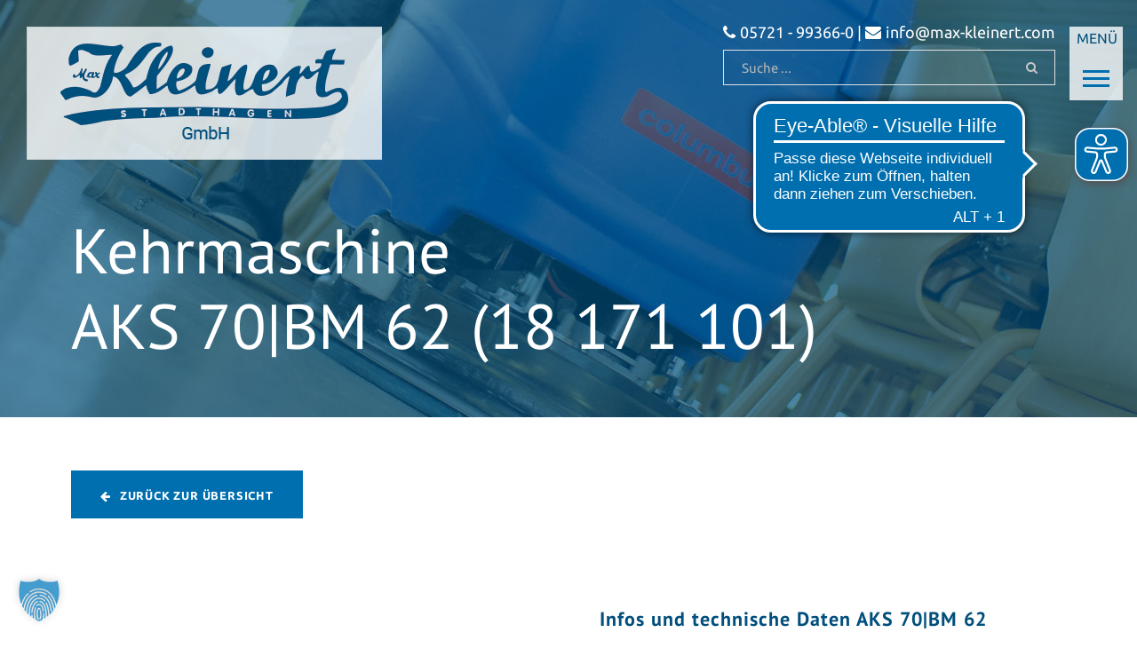

--- FILE ---
content_type: text/html; charset=UTF-8
request_url: https://max-kleinert.com/portfolio/kehrmaschine-aks-70bm-62/
body_size: 16096
content:
<!DOCTYPE html>
<html lang="de" class="no-js">
<head>
	<meta charset="UTF-8">
	<meta name="viewport" content="width=device-width, initial-scale=1">
	<link rel="profile" href="https://gmpg.org/xfn/11">
	<link rel="pingback" href="https://max-kleinert.com/xmlrpc.php">
	<meta name='robots' content='index, follow, max-image-preview:large, max-snippet:-1, max-video-preview:-1' />

	<!-- This site is optimized with the Yoast SEO plugin v26.8 - https://yoast.com/product/yoast-seo-wordpress/ -->
	<title>Kehrmaschine AKS 70|BM 62 (18 171 101) - Max Kleinert Stadthagen</title>
	<link rel="canonical" href="https://max-kleinert.com/portfolio/kehrmaschine-aks-70bm-62/" />
	<meta property="og:locale" content="de_DE" />
	<meta property="og:type" content="article" />
	<meta property="og:title" content="Kehrmaschine AKS 70|BM 62 (18 171 101) - Max Kleinert Stadthagen" />
	<meta property="og:url" content="https://max-kleinert.com/portfolio/kehrmaschine-aks-70bm-62/" />
	<meta property="og:site_name" content="Max Kleinert Stadthagen" />
	<meta property="article:modified_time" content="2020-05-22T14:52:00+00:00" />
	<meta property="og:image" content="https://max-kleinert.com/wp-content/uploads/2016/09/aks70bm62_web_thumb.png" />
	<meta property="og:image:width" content="561" />
	<meta property="og:image:height" content="561" />
	<meta property="og:image:type" content="image/png" />
	<meta name="twitter:card" content="summary_large_image" />
	<script type="application/ld+json" class="yoast-schema-graph">{"@context":"https://schema.org","@graph":[{"@type":"WebPage","@id":"https://max-kleinert.com/portfolio/kehrmaschine-aks-70bm-62/","url":"https://max-kleinert.com/portfolio/kehrmaschine-aks-70bm-62/","name":"Kehrmaschine AKS 70|BM 62 (18 171 101) - Max Kleinert Stadthagen","isPartOf":{"@id":"https://max-kleinert.com/#website"},"primaryImageOfPage":{"@id":"https://max-kleinert.com/portfolio/kehrmaschine-aks-70bm-62/#primaryimage"},"image":{"@id":"https://max-kleinert.com/portfolio/kehrmaschine-aks-70bm-62/#primaryimage"},"thumbnailUrl":"https://max-kleinert.com/wp-content/uploads/2016/09/aks70bm62_web_thumb.png","datePublished":"2016-09-01T06:00:11+00:00","dateModified":"2020-05-22T14:52:00+00:00","breadcrumb":{"@id":"https://max-kleinert.com/portfolio/kehrmaschine-aks-70bm-62/#breadcrumb"},"inLanguage":"de","potentialAction":[{"@type":"ReadAction","target":["https://max-kleinert.com/portfolio/kehrmaschine-aks-70bm-62/"]}]},{"@type":"ImageObject","inLanguage":"de","@id":"https://max-kleinert.com/portfolio/kehrmaschine-aks-70bm-62/#primaryimage","url":"https://max-kleinert.com/wp-content/uploads/2016/09/aks70bm62_web_thumb.png","contentUrl":"https://max-kleinert.com/wp-content/uploads/2016/09/aks70bm62_web_thumb.png","width":561,"height":561,"caption":"Kehrmaschine AKS 70|BM 62"},{"@type":"BreadcrumbList","@id":"https://max-kleinert.com/portfolio/kehrmaschine-aks-70bm-62/#breadcrumb","itemListElement":[{"@type":"ListItem","position":1,"name":"Startseite","item":"https://max-kleinert.com/"},{"@type":"ListItem","position":2,"name":"Kehrmaschine AKS 70|BM 62 (18 171 101)"}]},{"@type":"WebSite","@id":"https://max-kleinert.com/#website","url":"https://max-kleinert.com/","name":"Max Kleinert Stadthagen","description":"Großhandel für Betriebshygiene, Gastronomie- und Festbedarf","publisher":{"@id":"https://max-kleinert.com/#organization"},"potentialAction":[{"@type":"SearchAction","target":{"@type":"EntryPoint","urlTemplate":"https://max-kleinert.com/?s={search_term_string}"},"query-input":{"@type":"PropertyValueSpecification","valueRequired":true,"valueName":"search_term_string"}}],"inLanguage":"de"},{"@type":"Organization","@id":"https://max-kleinert.com/#organization","name":"Max Kleinert GmbH - Stadthagen","url":"https://max-kleinert.com/","logo":{"@type":"ImageObject","inLanguage":"de","@id":"https://max-kleinert.com/#/schema/logo/image/","url":"https://max-kleinert.com/wp-content/uploads/2020/05/logo-2-gmbh-sidebar.png","contentUrl":"https://max-kleinert.com/wp-content/uploads/2020/05/logo-2-gmbh-sidebar.png","width":350,"height":131,"caption":"Max Kleinert GmbH - Stadthagen"},"image":{"@id":"https://max-kleinert.com/#/schema/logo/image/"}}]}</script>
	<!-- / Yoast SEO plugin. -->


<link rel="alternate" type="application/rss+xml" title="Max Kleinert Stadthagen &raquo; Feed" href="https://max-kleinert.com/feed/" />
<link rel="alternate" type="application/rss+xml" title="Max Kleinert Stadthagen &raquo; Kommentar-Feed" href="https://max-kleinert.com/comments/feed/" />
<link rel="alternate" title="oEmbed (JSON)" type="application/json+oembed" href="https://max-kleinert.com/wp-json/oembed/1.0/embed?url=https%3A%2F%2Fmax-kleinert.com%2Fportfolio%2Fkehrmaschine-aks-70bm-62%2F" />
<link rel="alternate" title="oEmbed (XML)" type="text/xml+oembed" href="https://max-kleinert.com/wp-json/oembed/1.0/embed?url=https%3A%2F%2Fmax-kleinert.com%2Fportfolio%2Fkehrmaschine-aks-70bm-62%2F&#038;format=xml" />
<style id='wp-img-auto-sizes-contain-inline-css' type='text/css'>
img:is([sizes=auto i],[sizes^="auto," i]){contain-intrinsic-size:3000px 1500px}
/*# sourceURL=wp-img-auto-sizes-contain-inline-css */
</style>
<style id='wp-emoji-styles-inline-css' type='text/css'>

	img.wp-smiley, img.emoji {
		display: inline !important;
		border: none !important;
		box-shadow: none !important;
		height: 1em !important;
		width: 1em !important;
		margin: 0 0.07em !important;
		vertical-align: -0.1em !important;
		background: none !important;
		padding: 0 !important;
	}
/*# sourceURL=wp-emoji-styles-inline-css */
</style>
<style id='wp-block-library-inline-css' type='text/css'>
:root{--wp-block-synced-color:#7a00df;--wp-block-synced-color--rgb:122,0,223;--wp-bound-block-color:var(--wp-block-synced-color);--wp-editor-canvas-background:#ddd;--wp-admin-theme-color:#007cba;--wp-admin-theme-color--rgb:0,124,186;--wp-admin-theme-color-darker-10:#006ba1;--wp-admin-theme-color-darker-10--rgb:0,107,160.5;--wp-admin-theme-color-darker-20:#005a87;--wp-admin-theme-color-darker-20--rgb:0,90,135;--wp-admin-border-width-focus:2px}@media (min-resolution:192dpi){:root{--wp-admin-border-width-focus:1.5px}}.wp-element-button{cursor:pointer}:root .has-very-light-gray-background-color{background-color:#eee}:root .has-very-dark-gray-background-color{background-color:#313131}:root .has-very-light-gray-color{color:#eee}:root .has-very-dark-gray-color{color:#313131}:root .has-vivid-green-cyan-to-vivid-cyan-blue-gradient-background{background:linear-gradient(135deg,#00d084,#0693e3)}:root .has-purple-crush-gradient-background{background:linear-gradient(135deg,#34e2e4,#4721fb 50%,#ab1dfe)}:root .has-hazy-dawn-gradient-background{background:linear-gradient(135deg,#faaca8,#dad0ec)}:root .has-subdued-olive-gradient-background{background:linear-gradient(135deg,#fafae1,#67a671)}:root .has-atomic-cream-gradient-background{background:linear-gradient(135deg,#fdd79a,#004a59)}:root .has-nightshade-gradient-background{background:linear-gradient(135deg,#330968,#31cdcf)}:root .has-midnight-gradient-background{background:linear-gradient(135deg,#020381,#2874fc)}:root{--wp--preset--font-size--normal:16px;--wp--preset--font-size--huge:42px}.has-regular-font-size{font-size:1em}.has-larger-font-size{font-size:2.625em}.has-normal-font-size{font-size:var(--wp--preset--font-size--normal)}.has-huge-font-size{font-size:var(--wp--preset--font-size--huge)}.has-text-align-center{text-align:center}.has-text-align-left{text-align:left}.has-text-align-right{text-align:right}.has-fit-text{white-space:nowrap!important}#end-resizable-editor-section{display:none}.aligncenter{clear:both}.items-justified-left{justify-content:flex-start}.items-justified-center{justify-content:center}.items-justified-right{justify-content:flex-end}.items-justified-space-between{justify-content:space-between}.screen-reader-text{border:0;clip-path:inset(50%);height:1px;margin:-1px;overflow:hidden;padding:0;position:absolute;width:1px;word-wrap:normal!important}.screen-reader-text:focus{background-color:#ddd;clip-path:none;color:#444;display:block;font-size:1em;height:auto;left:5px;line-height:normal;padding:15px 23px 14px;text-decoration:none;top:5px;width:auto;z-index:100000}html :where(.has-border-color){border-style:solid}html :where([style*=border-top-color]){border-top-style:solid}html :where([style*=border-right-color]){border-right-style:solid}html :where([style*=border-bottom-color]){border-bottom-style:solid}html :where([style*=border-left-color]){border-left-style:solid}html :where([style*=border-width]){border-style:solid}html :where([style*=border-top-width]){border-top-style:solid}html :where([style*=border-right-width]){border-right-style:solid}html :where([style*=border-bottom-width]){border-bottom-style:solid}html :where([style*=border-left-width]){border-left-style:solid}html :where(img[class*=wp-image-]){height:auto;max-width:100%}:where(figure){margin:0 0 1em}html :where(.is-position-sticky){--wp-admin--admin-bar--position-offset:var(--wp-admin--admin-bar--height,0px)}@media screen and (max-width:600px){html :where(.is-position-sticky){--wp-admin--admin-bar--position-offset:0px}}

/*# sourceURL=wp-block-library-inline-css */
</style><style id='wp-block-heading-inline-css' type='text/css'>
h1:where(.wp-block-heading).has-background,h2:where(.wp-block-heading).has-background,h3:where(.wp-block-heading).has-background,h4:where(.wp-block-heading).has-background,h5:where(.wp-block-heading).has-background,h6:where(.wp-block-heading).has-background{padding:1.25em 2.375em}h1.has-text-align-left[style*=writing-mode]:where([style*=vertical-lr]),h1.has-text-align-right[style*=writing-mode]:where([style*=vertical-rl]),h2.has-text-align-left[style*=writing-mode]:where([style*=vertical-lr]),h2.has-text-align-right[style*=writing-mode]:where([style*=vertical-rl]),h3.has-text-align-left[style*=writing-mode]:where([style*=vertical-lr]),h3.has-text-align-right[style*=writing-mode]:where([style*=vertical-rl]),h4.has-text-align-left[style*=writing-mode]:where([style*=vertical-lr]),h4.has-text-align-right[style*=writing-mode]:where([style*=vertical-rl]),h5.has-text-align-left[style*=writing-mode]:where([style*=vertical-lr]),h5.has-text-align-right[style*=writing-mode]:where([style*=vertical-rl]),h6.has-text-align-left[style*=writing-mode]:where([style*=vertical-lr]),h6.has-text-align-right[style*=writing-mode]:where([style*=vertical-rl]){rotate:180deg}
/*# sourceURL=https://max-kleinert.com/wp-includes/blocks/heading/style.min.css */
</style>
<style id='wp-block-group-inline-css' type='text/css'>
.wp-block-group{box-sizing:border-box}:where(.wp-block-group.wp-block-group-is-layout-constrained){position:relative}
/*# sourceURL=https://max-kleinert.com/wp-includes/blocks/group/style.min.css */
</style>
<style id='wp-block-paragraph-inline-css' type='text/css'>
.is-small-text{font-size:.875em}.is-regular-text{font-size:1em}.is-large-text{font-size:2.25em}.is-larger-text{font-size:3em}.has-drop-cap:not(:focus):first-letter{float:left;font-size:8.4em;font-style:normal;font-weight:100;line-height:.68;margin:.05em .1em 0 0;text-transform:uppercase}body.rtl .has-drop-cap:not(:focus):first-letter{float:none;margin-left:.1em}p.has-drop-cap.has-background{overflow:hidden}:root :where(p.has-background){padding:1.25em 2.375em}:where(p.has-text-color:not(.has-link-color)) a{color:inherit}p.has-text-align-left[style*="writing-mode:vertical-lr"],p.has-text-align-right[style*="writing-mode:vertical-rl"]{rotate:180deg}
/*# sourceURL=https://max-kleinert.com/wp-includes/blocks/paragraph/style.min.css */
</style>
<style id='global-styles-inline-css' type='text/css'>
:root{--wp--preset--aspect-ratio--square: 1;--wp--preset--aspect-ratio--4-3: 4/3;--wp--preset--aspect-ratio--3-4: 3/4;--wp--preset--aspect-ratio--3-2: 3/2;--wp--preset--aspect-ratio--2-3: 2/3;--wp--preset--aspect-ratio--16-9: 16/9;--wp--preset--aspect-ratio--9-16: 9/16;--wp--preset--color--black: #000000;--wp--preset--color--cyan-bluish-gray: #abb8c3;--wp--preset--color--white: #ffffff;--wp--preset--color--pale-pink: #f78da7;--wp--preset--color--vivid-red: #cf2e2e;--wp--preset--color--luminous-vivid-orange: #ff6900;--wp--preset--color--luminous-vivid-amber: #fcb900;--wp--preset--color--light-green-cyan: #7bdcb5;--wp--preset--color--vivid-green-cyan: #00d084;--wp--preset--color--pale-cyan-blue: #8ed1fc;--wp--preset--color--vivid-cyan-blue: #0693e3;--wp--preset--color--vivid-purple: #9b51e0;--wp--preset--gradient--vivid-cyan-blue-to-vivid-purple: linear-gradient(135deg,rgb(6,147,227) 0%,rgb(155,81,224) 100%);--wp--preset--gradient--light-green-cyan-to-vivid-green-cyan: linear-gradient(135deg,rgb(122,220,180) 0%,rgb(0,208,130) 100%);--wp--preset--gradient--luminous-vivid-amber-to-luminous-vivid-orange: linear-gradient(135deg,rgb(252,185,0) 0%,rgb(255,105,0) 100%);--wp--preset--gradient--luminous-vivid-orange-to-vivid-red: linear-gradient(135deg,rgb(255,105,0) 0%,rgb(207,46,46) 100%);--wp--preset--gradient--very-light-gray-to-cyan-bluish-gray: linear-gradient(135deg,rgb(238,238,238) 0%,rgb(169,184,195) 100%);--wp--preset--gradient--cool-to-warm-spectrum: linear-gradient(135deg,rgb(74,234,220) 0%,rgb(151,120,209) 20%,rgb(207,42,186) 40%,rgb(238,44,130) 60%,rgb(251,105,98) 80%,rgb(254,248,76) 100%);--wp--preset--gradient--blush-light-purple: linear-gradient(135deg,rgb(255,206,236) 0%,rgb(152,150,240) 100%);--wp--preset--gradient--blush-bordeaux: linear-gradient(135deg,rgb(254,205,165) 0%,rgb(254,45,45) 50%,rgb(107,0,62) 100%);--wp--preset--gradient--luminous-dusk: linear-gradient(135deg,rgb(255,203,112) 0%,rgb(199,81,192) 50%,rgb(65,88,208) 100%);--wp--preset--gradient--pale-ocean: linear-gradient(135deg,rgb(255,245,203) 0%,rgb(182,227,212) 50%,rgb(51,167,181) 100%);--wp--preset--gradient--electric-grass: linear-gradient(135deg,rgb(202,248,128) 0%,rgb(113,206,126) 100%);--wp--preset--gradient--midnight: linear-gradient(135deg,rgb(2,3,129) 0%,rgb(40,116,252) 100%);--wp--preset--font-size--small: 13px;--wp--preset--font-size--medium: 20px;--wp--preset--font-size--large: 36px;--wp--preset--font-size--x-large: 42px;--wp--preset--spacing--20: 0.44rem;--wp--preset--spacing--30: 0.67rem;--wp--preset--spacing--40: 1rem;--wp--preset--spacing--50: 1.5rem;--wp--preset--spacing--60: 2.25rem;--wp--preset--spacing--70: 3.38rem;--wp--preset--spacing--80: 5.06rem;--wp--preset--shadow--natural: 6px 6px 9px rgba(0, 0, 0, 0.2);--wp--preset--shadow--deep: 12px 12px 50px rgba(0, 0, 0, 0.4);--wp--preset--shadow--sharp: 6px 6px 0px rgba(0, 0, 0, 0.2);--wp--preset--shadow--outlined: 6px 6px 0px -3px rgb(255, 255, 255), 6px 6px rgb(0, 0, 0);--wp--preset--shadow--crisp: 6px 6px 0px rgb(0, 0, 0);}:where(.is-layout-flex){gap: 0.5em;}:where(.is-layout-grid){gap: 0.5em;}body .is-layout-flex{display: flex;}.is-layout-flex{flex-wrap: wrap;align-items: center;}.is-layout-flex > :is(*, div){margin: 0;}body .is-layout-grid{display: grid;}.is-layout-grid > :is(*, div){margin: 0;}:where(.wp-block-columns.is-layout-flex){gap: 2em;}:where(.wp-block-columns.is-layout-grid){gap: 2em;}:where(.wp-block-post-template.is-layout-flex){gap: 1.25em;}:where(.wp-block-post-template.is-layout-grid){gap: 1.25em;}.has-black-color{color: var(--wp--preset--color--black) !important;}.has-cyan-bluish-gray-color{color: var(--wp--preset--color--cyan-bluish-gray) !important;}.has-white-color{color: var(--wp--preset--color--white) !important;}.has-pale-pink-color{color: var(--wp--preset--color--pale-pink) !important;}.has-vivid-red-color{color: var(--wp--preset--color--vivid-red) !important;}.has-luminous-vivid-orange-color{color: var(--wp--preset--color--luminous-vivid-orange) !important;}.has-luminous-vivid-amber-color{color: var(--wp--preset--color--luminous-vivid-amber) !important;}.has-light-green-cyan-color{color: var(--wp--preset--color--light-green-cyan) !important;}.has-vivid-green-cyan-color{color: var(--wp--preset--color--vivid-green-cyan) !important;}.has-pale-cyan-blue-color{color: var(--wp--preset--color--pale-cyan-blue) !important;}.has-vivid-cyan-blue-color{color: var(--wp--preset--color--vivid-cyan-blue) !important;}.has-vivid-purple-color{color: var(--wp--preset--color--vivid-purple) !important;}.has-black-background-color{background-color: var(--wp--preset--color--black) !important;}.has-cyan-bluish-gray-background-color{background-color: var(--wp--preset--color--cyan-bluish-gray) !important;}.has-white-background-color{background-color: var(--wp--preset--color--white) !important;}.has-pale-pink-background-color{background-color: var(--wp--preset--color--pale-pink) !important;}.has-vivid-red-background-color{background-color: var(--wp--preset--color--vivid-red) !important;}.has-luminous-vivid-orange-background-color{background-color: var(--wp--preset--color--luminous-vivid-orange) !important;}.has-luminous-vivid-amber-background-color{background-color: var(--wp--preset--color--luminous-vivid-amber) !important;}.has-light-green-cyan-background-color{background-color: var(--wp--preset--color--light-green-cyan) !important;}.has-vivid-green-cyan-background-color{background-color: var(--wp--preset--color--vivid-green-cyan) !important;}.has-pale-cyan-blue-background-color{background-color: var(--wp--preset--color--pale-cyan-blue) !important;}.has-vivid-cyan-blue-background-color{background-color: var(--wp--preset--color--vivid-cyan-blue) !important;}.has-vivid-purple-background-color{background-color: var(--wp--preset--color--vivid-purple) !important;}.has-black-border-color{border-color: var(--wp--preset--color--black) !important;}.has-cyan-bluish-gray-border-color{border-color: var(--wp--preset--color--cyan-bluish-gray) !important;}.has-white-border-color{border-color: var(--wp--preset--color--white) !important;}.has-pale-pink-border-color{border-color: var(--wp--preset--color--pale-pink) !important;}.has-vivid-red-border-color{border-color: var(--wp--preset--color--vivid-red) !important;}.has-luminous-vivid-orange-border-color{border-color: var(--wp--preset--color--luminous-vivid-orange) !important;}.has-luminous-vivid-amber-border-color{border-color: var(--wp--preset--color--luminous-vivid-amber) !important;}.has-light-green-cyan-border-color{border-color: var(--wp--preset--color--light-green-cyan) !important;}.has-vivid-green-cyan-border-color{border-color: var(--wp--preset--color--vivid-green-cyan) !important;}.has-pale-cyan-blue-border-color{border-color: var(--wp--preset--color--pale-cyan-blue) !important;}.has-vivid-cyan-blue-border-color{border-color: var(--wp--preset--color--vivid-cyan-blue) !important;}.has-vivid-purple-border-color{border-color: var(--wp--preset--color--vivid-purple) !important;}.has-vivid-cyan-blue-to-vivid-purple-gradient-background{background: var(--wp--preset--gradient--vivid-cyan-blue-to-vivid-purple) !important;}.has-light-green-cyan-to-vivid-green-cyan-gradient-background{background: var(--wp--preset--gradient--light-green-cyan-to-vivid-green-cyan) !important;}.has-luminous-vivid-amber-to-luminous-vivid-orange-gradient-background{background: var(--wp--preset--gradient--luminous-vivid-amber-to-luminous-vivid-orange) !important;}.has-luminous-vivid-orange-to-vivid-red-gradient-background{background: var(--wp--preset--gradient--luminous-vivid-orange-to-vivid-red) !important;}.has-very-light-gray-to-cyan-bluish-gray-gradient-background{background: var(--wp--preset--gradient--very-light-gray-to-cyan-bluish-gray) !important;}.has-cool-to-warm-spectrum-gradient-background{background: var(--wp--preset--gradient--cool-to-warm-spectrum) !important;}.has-blush-light-purple-gradient-background{background: var(--wp--preset--gradient--blush-light-purple) !important;}.has-blush-bordeaux-gradient-background{background: var(--wp--preset--gradient--blush-bordeaux) !important;}.has-luminous-dusk-gradient-background{background: var(--wp--preset--gradient--luminous-dusk) !important;}.has-pale-ocean-gradient-background{background: var(--wp--preset--gradient--pale-ocean) !important;}.has-electric-grass-gradient-background{background: var(--wp--preset--gradient--electric-grass) !important;}.has-midnight-gradient-background{background: var(--wp--preset--gradient--midnight) !important;}.has-small-font-size{font-size: var(--wp--preset--font-size--small) !important;}.has-medium-font-size{font-size: var(--wp--preset--font-size--medium) !important;}.has-large-font-size{font-size: var(--wp--preset--font-size--large) !important;}.has-x-large-font-size{font-size: var(--wp--preset--font-size--x-large) !important;}
/*# sourceURL=global-styles-inline-css */
</style>

<style id='classic-theme-styles-inline-css' type='text/css'>
/*! This file is auto-generated */
.wp-block-button__link{color:#fff;background-color:#32373c;border-radius:9999px;box-shadow:none;text-decoration:none;padding:calc(.667em + 2px) calc(1.333em + 2px);font-size:1.125em}.wp-block-file__button{background:#32373c;color:#fff;text-decoration:none}
/*# sourceURL=/wp-includes/css/classic-themes.min.css */
</style>
<link rel='stylesheet' id='categories-images-styles-css' href='https://max-kleinert.com/wp-content/plugins/categories-images/assets/css/zci-styles.css?ver=3.3.1' type='text/css' media='all' />
<link rel='stylesheet' id='contact-form-7-css' href='https://max-kleinert.com/wp-content/plugins/contact-form-7/includes/css/styles.css?ver=6.1.4' type='text/css' media='all' />
<link rel='stylesheet' id='gdlr-core-google-font-css' href='//max-kleinert.com/wp-content/uploads/sgf-css/font-8bf25a12318ab673260d9eec03212c8f.css' type='text/css' media='all' />
<link rel='stylesheet' id='font-awesome-css' href='https://max-kleinert.com/wp-content/plugins/goodlayers-core/plugins/fontawesome/font-awesome.css?ver=2c8f5c3b2a0d384b4fc45a6106b66733' type='text/css' media='all' />
<link rel='stylesheet' id='elegant-font-css' href='https://max-kleinert.com/wp-content/plugins/goodlayers-core/plugins/elegant/elegant-font.css?ver=2c8f5c3b2a0d384b4fc45a6106b66733' type='text/css' media='all' />
<link rel='stylesheet' id='gdlr-core-plugin-css' href='https://max-kleinert.com/wp-content/plugins/goodlayers-core/plugins/style.css?ver=1765461427' type='text/css' media='all' />
<link rel='stylesheet' id='gdlr-core-page-builder-css' href='https://max-kleinert.com/wp-content/plugins/goodlayers-core/include/css/page-builder.css?ver=2c8f5c3b2a0d384b4fc45a6106b66733' type='text/css' media='all' />
<link rel='stylesheet' id='widgets-on-pages-css' href='https://max-kleinert.com/wp-content/plugins/widgets-on-pages/public/css/widgets-on-pages-public.css?ver=1.4.0' type='text/css' media='all' />
<link rel='stylesheet' id='eeb-css-frontend-css' href='https://max-kleinert.com/wp-content/plugins/email-encoder-bundle/assets/css/style.css?ver=54d4eedc552c499c4a8d6b89c23d3df1' type='text/css' media='all' />
<link rel='stylesheet' id='borlabs-cookie-custom-css' href='https://max-kleinert.com/wp-content/cache/borlabs-cookie/1/borlabs-cookie-1-de.css?ver=3.3.23-82' type='text/css' media='all' />
<link rel='stylesheet' id='infinite-style-core-css' href='https://max-kleinert.com/wp-content/themes/infinite/css/style-core.css?ver=2c8f5c3b2a0d384b4fc45a6106b66733' type='text/css' media='all' />
<link rel='stylesheet' id='infinite-custom-style-css' href='https://max-kleinert.com/wp-content/uploads/gdlr-style-custom.css?1765461427&#038;ver=6.9' type='text/css' media='all' />
<link rel='stylesheet' id='infinite-mmenu-css' href='https://max-kleinert.com/wp-content/themes/infinite/css/mmenu.css?ver=2c8f5c3b2a0d384b4fc45a6106b66733' type='text/css' media='all' />
<link rel='stylesheet' id='infinite-child-theme-style-css' href='https://max-kleinert.com/wp-content/themes/infinite%20child/style.css?ver=2c8f5c3b2a0d384b4fc45a6106b66733' type='text/css' media='all' />
<link rel='stylesheet' id='avhec-widget-css' href='https://max-kleinert.com/wp-content/plugins/extended-categories-widget/4.2/css/avh-ec.widget.css?ver=3.10.0-dev.1' type='text/css' media='all' />
<script type="text/javascript" src="https://max-kleinert.com/wp-includes/js/jquery/jquery.min.js?ver=3.7.1" id="jquery-core-js"></script>
<script type="text/javascript" src="https://max-kleinert.com/wp-includes/js/jquery/jquery-migrate.min.js?ver=3.4.1" id="jquery-migrate-js"></script>
<script type="text/javascript" src="//max-kleinert.com/wp-content/plugins/revslider/sr6/assets/js/rbtools.min.js?ver=6.7.38" id="tp-tools-js"></script>
<script type="text/javascript" src="//max-kleinert.com/wp-content/plugins/revslider/sr6/assets/js/rs6.min.js?ver=6.7.38" id="revmin-js"></script>
<script type="text/javascript" src="https://max-kleinert.com/wp-content/plugins/email-encoder-bundle/assets/js/custom.js?ver=2c542c9989f589cd5318f5cef6a9ecd7" id="eeb-js-frontend-js"></script>
<script data-no-optimize="1" data-no-minify="1" data-cfasync="false" type="text/javascript" src="https://max-kleinert.com/wp-content/cache/borlabs-cookie/1/borlabs-cookie-config-de.json.js?ver=3.3.23-95" id="borlabs-cookie-config-js"></script>
<link rel="https://api.w.org/" href="https://max-kleinert.com/wp-json/" /><link rel="EditURI" type="application/rsd+xml" title="RSD" href="https://max-kleinert.com/xmlrpc.php?rsd" />
<style>#gdlr-core-button-id-1{font-size: 13px ;border-radius: 0px;-moz-border-radius: 0px;-webkit-border-radius: 0px;background: #006faf ;}#gdlr-core-button-id-1:hover{background-color: #006faf ;}#gdlr-core-button-id-2{font-size: 13px ;border-radius: 0px;-moz-border-radius: 0px;-webkit-border-radius: 0px;background: #006faf ;}#gdlr-core-button-id-2:hover{background-color: #006faf ;}#gdlr-core-button-id-3{font-size: 13px ;border-radius: 0px;-moz-border-radius: 0px;-webkit-border-radius: 0px;background: #006faf ;}#gdlr-core-button-id-3:hover{background-color: #006faf ;}#gdlr-core-button-id-4{font-size: 13px ;border-radius: 0px;-moz-border-radius: 0px;-webkit-border-radius: 0px;background: #006faf ;}#gdlr-core-button-id-4:hover{background-color: #006faf ;}</style><!-- Analytics by WP Statistics - https://wp-statistics.com -->
<style type="text/css">.recentcomments a{display:inline !important;padding:0 !important;margin:0 !important;}</style><script>
  window.brlbsWpStatisticsDOMContentLoadedHasAlreadyFired = false;
  document.addEventListener("DOMContentLoaded", function () {
    window.brlbsWpStatisticsDOMContentLoadedHasAlreadyFired = true;
  });
</script><meta name="generator" content="Powered by Slider Revolution 6.7.38 - responsive, Mobile-Friendly Slider Plugin for WordPress with comfortable drag and drop interface." />
<link rel="icon" href="https://max-kleinert.com/wp-content/uploads/2017/07/cropped-kleinert-favicon-32x32.png" sizes="32x32" />
<link rel="icon" href="https://max-kleinert.com/wp-content/uploads/2017/07/cropped-kleinert-favicon-192x192.png" sizes="192x192" />
<link rel="apple-touch-icon" href="https://max-kleinert.com/wp-content/uploads/2017/07/cropped-kleinert-favicon-180x180.png" />
<meta name="msapplication-TileImage" content="https://max-kleinert.com/wp-content/uploads/2017/07/cropped-kleinert-favicon-270x270.png" />
<script async src="https://cdn.eye-able.com/configs/max-kleinert.com.js"></script>
<script async src="https://cdn.eye-able.com/public/js/eyeAble.js"></script><script>function setREVStartSize(e){
			//window.requestAnimationFrame(function() {
				window.RSIW = window.RSIW===undefined ? window.innerWidth : window.RSIW;
				window.RSIH = window.RSIH===undefined ? window.innerHeight : window.RSIH;
				try {
					var pw = document.getElementById(e.c).parentNode.offsetWidth,
						newh;
					pw = pw===0 || isNaN(pw) || (e.l=="fullwidth" || e.layout=="fullwidth") ? window.RSIW : pw;
					e.tabw = e.tabw===undefined ? 0 : parseInt(e.tabw);
					e.thumbw = e.thumbw===undefined ? 0 : parseInt(e.thumbw);
					e.tabh = e.tabh===undefined ? 0 : parseInt(e.tabh);
					e.thumbh = e.thumbh===undefined ? 0 : parseInt(e.thumbh);
					e.tabhide = e.tabhide===undefined ? 0 : parseInt(e.tabhide);
					e.thumbhide = e.thumbhide===undefined ? 0 : parseInt(e.thumbhide);
					e.mh = e.mh===undefined || e.mh=="" || e.mh==="auto" ? 0 : parseInt(e.mh,0);
					if(e.layout==="fullscreen" || e.l==="fullscreen")
						newh = Math.max(e.mh,window.RSIH);
					else{
						e.gw = Array.isArray(e.gw) ? e.gw : [e.gw];
						for (var i in e.rl) if (e.gw[i]===undefined || e.gw[i]===0) e.gw[i] = e.gw[i-1];
						e.gh = e.el===undefined || e.el==="" || (Array.isArray(e.el) && e.el.length==0)? e.gh : e.el;
						e.gh = Array.isArray(e.gh) ? e.gh : [e.gh];
						for (var i in e.rl) if (e.gh[i]===undefined || e.gh[i]===0) e.gh[i] = e.gh[i-1];
											
						var nl = new Array(e.rl.length),
							ix = 0,
							sl;
						e.tabw = e.tabhide>=pw ? 0 : e.tabw;
						e.thumbw = e.thumbhide>=pw ? 0 : e.thumbw;
						e.tabh = e.tabhide>=pw ? 0 : e.tabh;
						e.thumbh = e.thumbhide>=pw ? 0 : e.thumbh;
						for (var i in e.rl) nl[i] = e.rl[i]<window.RSIW ? 0 : e.rl[i];
						sl = nl[0];
						for (var i in nl) if (sl>nl[i] && nl[i]>0) { sl = nl[i]; ix=i;}
						var m = pw>(e.gw[ix]+e.tabw+e.thumbw) ? 1 : (pw-(e.tabw+e.thumbw)) / (e.gw[ix]);
						newh =  (e.gh[ix] * m) + (e.tabh + e.thumbh);
					}
					var el = document.getElementById(e.c);
					if (el!==null && el) el.style.height = newh+"px";
					el = document.getElementById(e.c+"_wrapper");
					if (el!==null && el) {
						el.style.height = newh+"px";
						el.style.display = "block";
					}
				} catch(e){
					console.log("Failure at Presize of Slider:" + e)
				}
			//});
		  };</script>
<link rel='stylesheet' id='rs-plugin-settings-css' href='//max-kleinert.com/wp-content/plugins/revslider/sr6/assets/css/rs6.css?ver=6.7.38' type='text/css' media='all' />
<style id='rs-plugin-settings-inline-css' type='text/css'>
#rs-demo-id {}
/*# sourceURL=rs-plugin-settings-inline-css */
</style>
</head>

<body data-rsssl=1 class="wp-singular portfolio-template-default single single-portfolio postid-2293 wp-theme-infinite wp-child-theme-infinitechild gdlr-core-body infinite-body infinite-body-front infinite-full  infinite-with-sticky-navigation  infinite-blockquote-style-1 gdlr-core-link-to-lightbox" data-home-url="https://max-kleinert.com/" >
<div class="infinite-mobile-header-wrap" ><div class="infinite-mobile-header infinite-header-background infinite-style-slide" id="infinite-mobile-header" ><div class="infinite-mobile-header-container infinite-container" ><div class="infinite-mobile-menu-right" ><div class="menu-text">Men&uuml;</div><div class="infinite-mobile-menu" ><a class="infinite-mm-menu-button infinite-mobile-menu-button infinite-mobile-button-hamburger" href="#infinite-mobile-menu" ><span></span></a><div class="infinite-mm-menu-wrap infinite-navigation-font" id="infinite-mobile-menu" data-slide="right" ><ul id="menu-hauptmenue" class="m-menu"><li class="menu-item menu-item-type-post_type menu-item-object-page menu-item-home menu-item-2598"><a href="https://max-kleinert.com/">Startseite</a></li>
<li class="menu-item menu-item-type-post_type menu-item-object-page menu-item-33"><a href="https://max-kleinert.com/unternehmen/">Unternehmen</a></li>
<li class="menu-item menu-item-type-post_type menu-item-object-page menu-item-4758"><a href="https://max-kleinert.com/neubau-2024-stadthagen/">Neubau 2024 Stadthagen</a></li>
<li class="menu-item menu-item-type-post_type menu-item-object-page menu-item-38"><a href="https://max-kleinert.com/katalog/">Katalog</a></li>
<li class="menu-item menu-item-type-post_type menu-item-object-page menu-item-37"><a href="https://max-kleinert.com/mk-reinigungsprofis/">MK-Reinigungsprofis</a></li>
<li class="menu-item menu-item-type-post_type menu-item-object-page menu-item-2439"><a href="https://max-kleinert.com/hygienepapiere/">Hygienepapiere</a></li>
<li class="menu-item menu-item-type-post_type menu-item-object-page menu-item-4006"><a href="https://max-kleinert.com/spendersysteme/">Spendersysteme</a></li>
<li class="menu-item menu-item-type-post_type menu-item-object-page menu-item-35"><a href="https://max-kleinert.com/columbus-reinigungsmaschinen/">columbus Reinigungsmaschinen</a></li>
<li class="menu-item menu-item-type-post_type menu-item-object-page menu-item-34"><a href="https://max-kleinert.com/reinigungsmaschinenverleih/">Reinigungsmaschinenverleih</a></li>
<li class="menu-item menu-item-type-post_type menu-item-object-page menu-item-36"><a href="https://max-kleinert.com/angebote/">Angebote</a></li>
<li class="menu-item menu-item-type-post_type menu-item-object-page menu-item-32"><a href="https://max-kleinert.com/kontakt/">Kontakt + Anfahrt</a></li>
</ul></div></div></div></div></div></div><div class="infinite-body-outer-wrapper ">
		<div class="infinite-body-wrapper clearfix  infinite-with-transparent-header infinite-with-frame">
	<div class="infinite-header-background-transparent" >	
<header class="infinite-header-wrap infinite-header-style-plain  infinite-style-menu-right infinite-sticky-navigation infinite-style-slide" >
	<div class="infinite-header-background" ></div>
	<div class="infinite-header-container  infinite-header-full">
			
		<div class="infinite-header-container-inner clearfix">
			<div class="infinite-logo  infinite-item-pdlr"><div class="infinite-logo-inner"><a class="" href="https://max-kleinert.com/" ><img src="https://max-kleinert.com/wp-content/uploads/2020/05/logo-2-gmbh.png" alt="Max Kleinert GmbH" width="400" height="150" title="Max Kleinert GmbH" /></a></div></div>			<div class="infinite-navigation infinite-item-pdlr clearfix " >
			<div class="infinite-main-menu" id="infinite-main-menu" ><ul id="menu-hauptmenue-1" class="sf-menu"><li  class="menu-item menu-item-type-post_type menu-item-object-page menu-item-home menu-item-2598 infinite-normal-menu"><a href="https://max-kleinert.com/">Startseite</a></li>
<li  class="menu-item menu-item-type-post_type menu-item-object-page menu-item-33 infinite-normal-menu"><a href="https://max-kleinert.com/unternehmen/">Unternehmen</a></li>
<li  class="menu-item menu-item-type-post_type menu-item-object-page menu-item-4758 infinite-normal-menu"><a href="https://max-kleinert.com/neubau-2024-stadthagen/">Neubau 2024 Stadthagen</a></li>
<li  class="menu-item menu-item-type-post_type menu-item-object-page menu-item-38 infinite-normal-menu"><a href="https://max-kleinert.com/katalog/">Katalog</a></li>
<li  class="menu-item menu-item-type-post_type menu-item-object-page menu-item-37 infinite-normal-menu"><a href="https://max-kleinert.com/mk-reinigungsprofis/">MK-Reinigungsprofis</a></li>
<li  class="menu-item menu-item-type-post_type menu-item-object-page menu-item-2439 infinite-normal-menu"><a href="https://max-kleinert.com/hygienepapiere/">Hygienepapiere</a></li>
<li  class="menu-item menu-item-type-post_type menu-item-object-page menu-item-4006 infinite-normal-menu"><a href="https://max-kleinert.com/spendersysteme/">Spendersysteme</a></li>
<li  class="menu-item menu-item-type-post_type menu-item-object-page menu-item-35 infinite-normal-menu"><a href="https://max-kleinert.com/columbus-reinigungsmaschinen/">columbus Reinigungsmaschinen</a></li>
<li  class="menu-item menu-item-type-post_type menu-item-object-page menu-item-34 infinite-normal-menu"><a href="https://max-kleinert.com/reinigungsmaschinenverleih/">Reinigungsmaschinenverleih</a></li>
<li  class="menu-item menu-item-type-post_type menu-item-object-page menu-item-36 infinite-normal-menu"><a href="https://max-kleinert.com/angebote/">Angebote</a></li>
<li  class="menu-item menu-item-type-post_type menu-item-object-page menu-item-32 infinite-normal-menu"><a href="https://max-kleinert.com/kontakt/">Kontakt + Anfahrt</a></li>
</ul><div class="infinite-navigation-slide-bar" id="infinite-navigation-slide-bar" ></div></div>			</div><!-- infinite-navigation -->
   <div id='below-menu' class='widgets_on_page wop_tiny1  wop_small1  wop_medium1  wop_large1  wop_wide1'>
			<ul><li id="block-2" class="widget widget_block widget_text">
<p><i class="fa fa-phone" style="margin-right: 5px ;"  ></i>05721 - 99366-0 | <i class="fa fa-envelope" style="margin-right: 5px ;"  ></i><a href="javascript:;" data-enc-email="vasb[at]znk-xyrvareg.pbz" target="_blank" rel="noreferrer noopener" class="mail-link" data-wpel-link="ignore"><span id="eeb-766835-278564"></span><script type="text/javascript">(function() {var ml="ckr0%at.lxfeionm-4",mi="<>:=4A3?59@18;<>;2670=?",o="";for(var j=0,l=mi.length;j<l;j++) {o+=ml.charAt(mi.charCodeAt(j)-48);}document.getElementById("eeb-766835-278564").innerHTML = decodeURIComponent(o);}());</script><noscript>*protected email*</noscript></a></p>
</li><li id="search-4" class="widget widget_search"><form role="search" method="get" class="search-form" action="https://max-kleinert.com/">
    <input type="search" class="search-field" placeholder="Suche ..." value="" name="s" />
    <input type="submit" class="search-submit" value="Search" />
</form>	
</li></ul></div><!-- widgets_on_page --></div><!-- infinite-header-inner -->
	</div><!-- infinite-header-container -->
</header><!-- header --></div><div class="infinite-page-title-wrap  infinite-style-custom infinite-left-align" style="background-image: url(https://max-kleinert.com/wp-content/uploads/2016/07/beitragsbild-columbus-reinigungsmaschinen-2-1920x472.jpg) ;" ><div class="infinite-header-transparent-substitute" ></div><div class="infinite-page-title-overlay"  ></div><div class="infinite-page-title-container infinite-container" ><div class="infinite-page-title-content infinite-item-pdlr"  ><h1 class="infinite-page-title"  >Kehrmaschine <br>AKS 70|BM 62  (18 171 101)</h1></div></div></div>	<div class="infinite-page-wrapper" id="infinite-page-wrapper" ><div class="gdlr-core-page-builder-body clearfix"><div class="gdlr-core-pbf-section" ><div class="gdlr-core-pbf-section-container gdlr-core-container clearfix" ><div class="gdlr-core-pbf-element" ><div class="gdlr-core-button-item gdlr-core-item-pdlr gdlr-core-item-pdb gdlr-core-left-align"  ><a class="gdlr-core-button  gdlr-core-button-solid gdlr-core-left-align gdlr-core-button-no-border" href="/columbus-reinigungsmaschinen/"  id="gdlr-core-button-id-1"  ><span class="gdlr-core-content"  ><i class="gdlr-core-pos-left fa fa-arrow-left"  ></i>Zurück zur Übersicht</span></a></div></div></div></div><div class="gdlr-core-pbf-wrapper " style="padding: 60px 0px 60px 0px;" ><div class="gdlr-core-pbf-background-wrap"  ></div><div class="gdlr-core-pbf-wrapper-content gdlr-core-js "   ><div class="gdlr-core-pbf-wrapper-container clearfix gdlr-core-container" ><div class="gdlr-core-pbf-column gdlr-core-column-30 gdlr-core-column-first" ><div class="gdlr-core-pbf-column-content-margin gdlr-core-js "   ><div class="gdlr-core-pbf-column-content clearfix gdlr-core-js "   ><div class="gdlr-core-pbf-element" ><div class="gdlr-core-image-item gdlr-core-item-pdb  gdlr-core-center-align gdlr-core-item-pdlr"  ><div class="gdlr-core-image-item-wrap gdlr-core-media-image  gdlr-core-image-item-style-rectangle" style="border-width: 0px;"  ><a  class="gdlr-core-ilightbox gdlr-core-js " href="https://max-kleinert.com/wp-content/uploads/2016/09/aks70bm62_web_thumb.png" data-type="image" ><img src="https://max-kleinert.com/wp-content/uploads/2016/09/aks70bm62_web_thumb.png" alt="Kehrmaschine AKS 70|BM 62" width="561" height="561" title="Kehrmaschine AKS 70|BM 62" /><span class="gdlr-core-image-overlay "  ><i class="gdlr-core-image-overlay-icon  gdlr-core-size-22 fa fa-search"  ></i></span></a></div></div></div></div></div></div><div class="gdlr-core-pbf-column gdlr-core-column-30" ><div class="gdlr-core-pbf-column-content-margin gdlr-core-js " style="padding: 10px 0px 0px 20px;"   ><div class="gdlr-core-pbf-background-wrap"  ></div><div class="gdlr-core-pbf-column-content clearfix gdlr-core-js "   ><div class="gdlr-core-pbf-element" ><div class="gdlr-core-title-item gdlr-core-item-pdb clearfix  gdlr-core-left-align gdlr-core-title-item-caption-bottom gdlr-core-item-pdlr"  ><div class="gdlr-core-title-item-title-wrap "  ><h4 class="gdlr-core-title-item-title gdlr-core-skin-title  class-test" style="font-size: 22px ;font-weight: 700 ;text-transform: none ;"  >Infos und technische Daten AKS 70|BM 62<span class="gdlr-core-title-item-title-divider gdlr-core-skin-divider" ></span></h4></div><span class="gdlr-core-title-item-caption gdlr-core-info-font gdlr-core-skin-caption" style="letter-spacing: 0px ;"  >Ein starker Aufsitzer.</span></div></div><div class="gdlr-core-pbf-element" ><div class="gdlr-core-text-box-item gdlr-core-item-pdlr gdlr-core-item-pdb gdlr-core-left-align" style="padding-bottom: 10px ;"  ><div class="gdlr-core-text-box-item-content"  ><p>Der große Aufsitzer mit ausgereifter Technik, 1300 mm Arbeitsbreite mit Seitenbesen und elektrischem Filterrüttler für gleich bleibend saubere Kehrleistung auf großen Flächen.</p>
</div></div></div><div class="gdlr-core-pbf-element" ><div class="gdlr-core-button-item gdlr-core-item-pdlr gdlr-core-item-pdb gdlr-core-left-align"  ><a class="gdlr-core-button  gdlr-core-button-solid gdlr-core-left-align gdlr-core-button-no-border" href="/wp-content/uploads/2016/09/aks70_d.pdf" target="_blank"  id="gdlr-core-button-id-2"  ><span class="gdlr-core-content"  ><i class="gdlr-core-pos-left fa fa-book"  ></i>Download Prospekt AKS 70|BM 62</span></a></div></div><div class="gdlr-core-pbf-element" ><div class="gdlr-core-port-info-item gdlr-core-item-pdb  gdlr-core-item-pdlr"  ><div class="gdlr-core-port-info-wrap gdlr-core-skin-divider  gdlr-core-with-border" ><div class="gdlr-core-port-info" ><span class="gdlr-core-port-info-key gdlr-core-skin-title" >Kehrprinzip</span><span class="gdlr-core-port-info-value" >Überwurf</span></div><div class="gdlr-core-port-info" ><span class="gdlr-core-port-info-key gdlr-core-skin-title" >Kehrleistung n. VDMA	</span><span class="gdlr-core-port-info-value" >7130 m2 / h </span></div><div class="gdlr-core-port-info" ><span class="gdlr-core-port-info-key gdlr-core-skin-title" >Arbeitsbreite</span><span class="gdlr-core-port-info-value" >700 mm</span></div><div class="gdlr-core-port-info" ><span class="gdlr-core-port-info-key gdlr-core-skin-title" >Kehrgutbehälter</span><span class="gdlr-core-port-info-value" >62 l</span></div><div class="gdlr-core-port-info" ><span class="gdlr-core-port-info-key gdlr-core-skin-title" >Abmessungen (LxBxH)		 	</span><span class="gdlr-core-port-info-value" >1430 x 910 x 1140 mm</span></div><div class="gdlr-core-port-info" ><span class="gdlr-core-port-info-key gdlr-core-skin-title" >Gewicht</span><span class="gdlr-core-port-info-value" >62 kg</span></div></div></div></div><div class="gdlr-core-pbf-element" ><div class="gdlr-core-button-item gdlr-core-item-pdlr gdlr-core-item-pdb gdlr-core-left-align"  ><a class="gdlr-core-button  gdlr-core-button-solid gdlr-core-left-align gdlr-core-button-no-border" href="/kontakt"  id="gdlr-core-button-id-3"  ><span class="gdlr-core-content"  ><i class="gdlr-core-pos-left fa fa-phone"  ></i>Anfrage Gerät</span></a></div></div></div></div></div></div></div></div><div class="gdlr-core-pbf-section" ><div class="gdlr-core-pbf-section-container gdlr-core-container clearfix" ><div class="gdlr-core-pbf-element" ><div class="gdlr-core-button-item gdlr-core-item-pdlr gdlr-core-item-pdb gdlr-core-left-align"  ><a class="gdlr-core-button  gdlr-core-button-solid gdlr-core-left-align gdlr-core-button-no-border" href="/columbus-reinigungsmaschinen/"  id="gdlr-core-button-id-4"  ><span class="gdlr-core-content"  ><i class="gdlr-core-pos-left fa fa-arrow-left"  ></i>Zurück zur Übersicht</span></a></div></div></div></div></div></div><footer><div class="infinite-footer-wrapper  infinite-with-column-divider" ><div class="infinite-footer-container infinite-container clearfix" ><div class="infinite-footer-column infinite-item-pdlr infinite-column-20" ><div id="block-8" class="widget widget_block infinite-widget">
<div class="wp-block-group"><div class="wp-block-group__inner-container is-layout-constrained wp-block-group-is-layout-constrained">
<h3 class="wp-block-heading infinite-widget-title">Kontakt</h3>



<p>Max Kleinert GmbH<br>Großhandel für Betriebshygiene<br>Dülwaldstraße 8<br>31655 Stadthagen<br><br>Telefon: <a href="tel:+495721993660">05721 99366-0</a><br>Telefax: 05721 99366-20</p>



<p><a href="javascript:;" data-enc-email="vasb[at]znk-xyrvareg.pbz" target="_blank" rel="noreferrer noopener" class="mail-link" data-wpel-link="ignore"><span id="eeb-912754-330388"></span><script type="text/javascript">(function() {var ml="kmrcn0t4o.el%iaxf-",mi="=4@8<751>?A0;:=4:269381",o="";for(var j=0,l=mi.length;j<l;j++) {o+=ml.charAt(mi.charCodeAt(j)-48);}document.getElementById("eeb-912754-330388").innerHTML = decodeURIComponent(o);}());</script><noscript>*protected email*</noscript></a></p>
</div></div>
</div></div><div class="infinite-footer-column infinite-item-pdlr infinite-column-20" ><div id="gdlr-core-opening-hour-widget-3" class="widget widget_gdlr-core-opening-hour-widget infinite-widget"><h3 class="infinite-widget-title"><span class="infinite-widget-head-text">Öffnungszeiten</span><span class="infinite-widget-head-divider"></span></h3><span class="clear"></span><div class="gdlr-core-opening-hour-widget"  ><div class="gdlr-core-opening-hour-widget-list clearfix" ><span class="gdlr-core-head" ><i class="fa fa-clock-o" ></i>Montag - Freitag</span><span class="gdlr-core-tail" >08:00 - 12:00 Uhr</span></div><div class="gdlr-core-opening-hour-widget-list clearfix" ><span class="gdlr-core-head" ><i class="fa fa-clock-o" ></i></span><span class="gdlr-core-tail" >13:00 - 17:00 Uhr</span></div></div></div></div><div class="infinite-footer-column infinite-item-pdlr infinite-column-20" ><div id="nav_menu-2" class="widget widget_nav_menu infinite-widget"><h3 class="infinite-widget-title"><span class="infinite-widget-head-text">Quicklinks</span><span class="infinite-widget-head-divider"></span></h3><span class="clear"></span><div class="menu-footer-menue-container"><ul id="menu-footer-menue" class="menu"><li class="menu-item menu-item-type-post_type menu-item-object-page menu-item-home menu-item-1557"><a href="https://max-kleinert.com/">Startseite</a></li>
<li class="menu-item menu-item-type-post_type menu-item-object-page menu-item-42"><a href="https://max-kleinert.com/kontakt/">Kontakt + Anfahrt</a></li>
<li class="menu-item menu-item-type-post_type menu-item-object-page menu-item-4860"><a href="https://max-kleinert.com/erklaerung-zur-barrierefreiheit/">Erklärung zur Barrierefreiheit</a></li>
<li class="menu-item menu-item-type-post_type menu-item-object-page menu-item-41"><a href="https://max-kleinert.com/impressum/">Impressum</a></li>
<li class="menu-item menu-item-type-post_type menu-item-object-page menu-item-privacy-policy menu-item-40"><a rel="privacy-policy" href="https://max-kleinert.com/datenschutzerklaerung/">Datenschutzerklärung</a></li>
<li class="menu-item menu-item-type-post_type menu-item-object-page menu-item-2245"><a href="https://max-kleinert.com/bildnachweis/">Bildnachweis</a></li>
</ul></div></div></div></div></div><div class="infinite-copyright-wrapper" ><div class="infinite-copyright-container infinite-container"><div class="infinite-copyright-text infinite-item-pdlr">Entwicklung: <a href="https://doubleornothing.de" target="_blank">double or nothing</a></div></div></div></footer></div></div><a href="#infinite-top-anchor" class="infinite-footer-back-to-top-button" id="infinite-footer-back-to-top-button"><i class="fa fa-angle-up" ></i></a>

		<script>
			window.RS_MODULES = window.RS_MODULES || {};
			window.RS_MODULES.modules = window.RS_MODULES.modules || {};
			window.RS_MODULES.waiting = window.RS_MODULES.waiting || [];
			window.RS_MODULES.defered = false;
			window.RS_MODULES.moduleWaiting = window.RS_MODULES.moduleWaiting || {};
			window.RS_MODULES.type = 'compiled';
		</script>
		<script type="speculationrules">
{"prefetch":[{"source":"document","where":{"and":[{"href_matches":"/*"},{"not":{"href_matches":["/wp-*.php","/wp-admin/*","/wp-content/uploads/*","/wp-content/*","/wp-content/plugins/*","/wp-content/themes/infinite%20child/*","/wp-content/themes/infinite/*","/*\\?(.+)"]}},{"not":{"selector_matches":"a[rel~=\"nofollow\"]"}},{"not":{"selector_matches":".no-prefetch, .no-prefetch a"}}]},"eagerness":"conservative"}]}
</script>
<script type="module" src="https://max-kleinert.com/wp-content/plugins/borlabs-cookie/assets/javascript/borlabs-cookie.min.js?ver=3.3.23" id="borlabs-cookie-core-js-module" data-cfasync="false" data-no-minify="1" data-no-optimize="1"></script>
<!--googleoff: all--><div data-nosnippet data-borlabs-cookie-consent-required='true' id='BorlabsCookieBox'></div><div id='BorlabsCookieWidget' class='brlbs-cmpnt-container'></div><!--googleon: all--><script type="text/javascript" src="https://max-kleinert.com/wp-includes/js/dist/hooks.min.js?ver=dd5603f07f9220ed27f1" id="wp-hooks-js"></script>
<script type="text/javascript" src="https://max-kleinert.com/wp-includes/js/dist/i18n.min.js?ver=c26c3dc7bed366793375" id="wp-i18n-js"></script>
<script type="text/javascript" id="wp-i18n-js-after">
/* <![CDATA[ */
wp.i18n.setLocaleData( { 'text direction\u0004ltr': [ 'ltr' ] } );
//# sourceURL=wp-i18n-js-after
/* ]]> */
</script>
<script type="text/javascript" src="https://max-kleinert.com/wp-content/plugins/contact-form-7/includes/swv/js/index.js?ver=6.1.4" id="swv-js"></script>
<script type="text/javascript" id="contact-form-7-js-translations">
/* <![CDATA[ */
( function( domain, translations ) {
	var localeData = translations.locale_data[ domain ] || translations.locale_data.messages;
	localeData[""].domain = domain;
	wp.i18n.setLocaleData( localeData, domain );
} )( "contact-form-7", {"translation-revision-date":"2025-10-26 03:28:49+0000","generator":"GlotPress\/4.0.3","domain":"messages","locale_data":{"messages":{"":{"domain":"messages","plural-forms":"nplurals=2; plural=n != 1;","lang":"de"},"This contact form is placed in the wrong place.":["Dieses Kontaktformular wurde an der falschen Stelle platziert."],"Error:":["Fehler:"]}},"comment":{"reference":"includes\/js\/index.js"}} );
//# sourceURL=contact-form-7-js-translations
/* ]]> */
</script>
<script type="text/javascript" id="contact-form-7-js-before">
/* <![CDATA[ */
var wpcf7 = {
    "api": {
        "root": "https:\/\/max-kleinert.com\/wp-json\/",
        "namespace": "contact-form-7\/v1"
    }
};
//# sourceURL=contact-form-7-js-before
/* ]]> */
</script>
<script type="text/javascript" src="https://max-kleinert.com/wp-content/plugins/contact-form-7/includes/js/index.js?ver=6.1.4" id="contact-form-7-js"></script>
<script type="text/javascript" src="https://max-kleinert.com/wp-content/plugins/goodlayers-core/plugins/script.js?ver=1765461427" id="gdlr-core-plugin-js"></script>
<script type="text/javascript" id="gdlr-core-page-builder-js-extra">
/* <![CDATA[ */
var gdlr_core_pbf = {"admin":"","video":{"width":"640","height":"360"},"ajax_url":"https://max-kleinert.com/wp-admin/admin-ajax.php","ilightbox_skin":"dark"};
//# sourceURL=gdlr-core-page-builder-js-extra
/* ]]> */
</script>
<script type="text/javascript" src="https://max-kleinert.com/wp-content/plugins/goodlayers-core/include/js/page-builder.js?ver=1.3.9" id="gdlr-core-page-builder-js"></script>
<script type="text/javascript" id="wp-statistics-tracker-js-extra">
/* <![CDATA[ */
var WP_Statistics_Tracker_Object = {"requestUrl":"https://max-kleinert.com/wp-json/wp-statistics/v2","ajaxUrl":"https://max-kleinert.com/wp-admin/admin-ajax.php","hitParams":{"wp_statistics_hit":1,"source_type":"post_type_portfolio","source_id":2293,"search_query":"","signature":"e2807f0264c7c25017c5613e42270e17","endpoint":"hit"},"option":{"dntEnabled":"","bypassAdBlockers":"","consentIntegration":{"name":"borlabs_cookie","status":{"has_consent":true,"track_anonymously":false}},"isPreview":false,"userOnline":false,"trackAnonymously":false,"isWpConsentApiActive":false,"consentLevel":""},"isLegacyEventLoaded":"","customEventAjaxUrl":"https://max-kleinert.com/wp-admin/admin-ajax.php?action=wp_statistics_custom_event&nonce=25ee00fefc","onlineParams":{"wp_statistics_hit":1,"source_type":"post_type_portfolio","source_id":2293,"search_query":"","signature":"e2807f0264c7c25017c5613e42270e17","action":"wp_statistics_online_check"},"jsCheckTime":"60000"};
//# sourceURL=wp-statistics-tracker-js-extra
/* ]]> */
</script>
<script data-borlabs-cookie-script-blocker-handle="wp-statistics-tracker" data-borlabs-cookie-script-blocker-id="wp-statistics" type="text/template" data-borlabs-cookie-script-blocker-src="https://max-kleinert.com/wp-content/plugins/wp-statistics/assets/js/tracker.js?ver=14.16" id="wp-statistics-tracker-js"></script><script type="text/javascript" src="https://max-kleinert.com/wp-includes/js/jquery/ui/effect.min.js?ver=1.13.3" id="jquery-effects-core-js"></script>
<script type="text/javascript" src="https://max-kleinert.com/wp-content/themes/infinite/js/mmenu.js?ver=1.0.0" id="infinite-mmenu-js"></script>
<script type="text/javascript" src="https://max-kleinert.com/wp-content/themes/infinite/js/jquery.superfish.js?ver=1.0.0" id="infinite-jquery-superfish-js"></script>
<script type="text/javascript" src="https://max-kleinert.com/wp-content/themes/infinite/js/script-core.js?ver=1.0.0" id="infinite-script-core-js"></script>
<script data-borlabs-cookie-script-blocker-handle="google-recaptcha" data-borlabs-cookie-script-blocker-id="contact-form-seven-recaptcha" type="text/template" data-borlabs-cookie-script-blocker-src="https://www.google.com/recaptcha/api.js?render=6LeSCoMUAAAAAG6a0WFv89nb5YLQRP3dUZiWnWqc&amp;ver=3.0" id="google-recaptcha-js"></script><script type="text/javascript" src="https://max-kleinert.com/wp-includes/js/dist/vendor/wp-polyfill.min.js?ver=3.15.0" id="wp-polyfill-js"></script>
<script data-borlabs-cookie-script-blocker-handle="wpcf7-recaptcha" data-borlabs-cookie-script-blocker-id="contact-form-seven-recaptcha" type="text/template" id="wpcf7-recaptcha-js-before">
/* <![CDATA[ */
var wpcf7_recaptcha = {
    "sitekey": "6LeSCoMUAAAAAG6a0WFv89nb5YLQRP3dUZiWnWqc",
    "actions": {
        "homepage": "homepage",
        "contactform": "contactform"
    }
};
//# sourceURL=wpcf7-recaptcha-js-before
/* ]]> */
</script><script data-borlabs-cookie-script-blocker-handle="wpcf7-recaptcha" data-borlabs-cookie-script-blocker-id="contact-form-seven-recaptcha" type="text/template" data-borlabs-cookie-script-blocker-src="https://max-kleinert.com/wp-content/plugins/contact-form-7/modules/recaptcha/index.js?ver=6.1.4" id="wpcf7-recaptcha-js"></script><script id="wp-emoji-settings" type="application/json">
{"baseUrl":"https://s.w.org/images/core/emoji/17.0.2/72x72/","ext":".png","svgUrl":"https://s.w.org/images/core/emoji/17.0.2/svg/","svgExt":".svg","source":{"concatemoji":"https://max-kleinert.com/wp-includes/js/wp-emoji-release.min.js?ver=2c8f5c3b2a0d384b4fc45a6106b66733"}}
</script>
<script type="module">
/* <![CDATA[ */
/*! This file is auto-generated */
const a=JSON.parse(document.getElementById("wp-emoji-settings").textContent),o=(window._wpemojiSettings=a,"wpEmojiSettingsSupports"),s=["flag","emoji"];function i(e){try{var t={supportTests:e,timestamp:(new Date).valueOf()};sessionStorage.setItem(o,JSON.stringify(t))}catch(e){}}function c(e,t,n){e.clearRect(0,0,e.canvas.width,e.canvas.height),e.fillText(t,0,0);t=new Uint32Array(e.getImageData(0,0,e.canvas.width,e.canvas.height).data);e.clearRect(0,0,e.canvas.width,e.canvas.height),e.fillText(n,0,0);const a=new Uint32Array(e.getImageData(0,0,e.canvas.width,e.canvas.height).data);return t.every((e,t)=>e===a[t])}function p(e,t){e.clearRect(0,0,e.canvas.width,e.canvas.height),e.fillText(t,0,0);var n=e.getImageData(16,16,1,1);for(let e=0;e<n.data.length;e++)if(0!==n.data[e])return!1;return!0}function u(e,t,n,a){switch(t){case"flag":return n(e,"\ud83c\udff3\ufe0f\u200d\u26a7\ufe0f","\ud83c\udff3\ufe0f\u200b\u26a7\ufe0f")?!1:!n(e,"\ud83c\udde8\ud83c\uddf6","\ud83c\udde8\u200b\ud83c\uddf6")&&!n(e,"\ud83c\udff4\udb40\udc67\udb40\udc62\udb40\udc65\udb40\udc6e\udb40\udc67\udb40\udc7f","\ud83c\udff4\u200b\udb40\udc67\u200b\udb40\udc62\u200b\udb40\udc65\u200b\udb40\udc6e\u200b\udb40\udc67\u200b\udb40\udc7f");case"emoji":return!a(e,"\ud83e\u1fac8")}return!1}function f(e,t,n,a){let r;const o=(r="undefined"!=typeof WorkerGlobalScope&&self instanceof WorkerGlobalScope?new OffscreenCanvas(300,150):document.createElement("canvas")).getContext("2d",{willReadFrequently:!0}),s=(o.textBaseline="top",o.font="600 32px Arial",{});return e.forEach(e=>{s[e]=t(o,e,n,a)}),s}function r(e){var t=document.createElement("script");t.src=e,t.defer=!0,document.head.appendChild(t)}a.supports={everything:!0,everythingExceptFlag:!0},new Promise(t=>{let n=function(){try{var e=JSON.parse(sessionStorage.getItem(o));if("object"==typeof e&&"number"==typeof e.timestamp&&(new Date).valueOf()<e.timestamp+604800&&"object"==typeof e.supportTests)return e.supportTests}catch(e){}return null}();if(!n){if("undefined"!=typeof Worker&&"undefined"!=typeof OffscreenCanvas&&"undefined"!=typeof URL&&URL.createObjectURL&&"undefined"!=typeof Blob)try{var e="postMessage("+f.toString()+"("+[JSON.stringify(s),u.toString(),c.toString(),p.toString()].join(",")+"));",a=new Blob([e],{type:"text/javascript"});const r=new Worker(URL.createObjectURL(a),{name:"wpTestEmojiSupports"});return void(r.onmessage=e=>{i(n=e.data),r.terminate(),t(n)})}catch(e){}i(n=f(s,u,c,p))}t(n)}).then(e=>{for(const n in e)a.supports[n]=e[n],a.supports.everything=a.supports.everything&&a.supports[n],"flag"!==n&&(a.supports.everythingExceptFlag=a.supports.everythingExceptFlag&&a.supports[n]);var t;a.supports.everythingExceptFlag=a.supports.everythingExceptFlag&&!a.supports.flag,a.supports.everything||((t=a.source||{}).concatemoji?r(t.concatemoji):t.wpemoji&&t.twemoji&&(r(t.twemoji),r(t.wpemoji)))});
//# sourceURL=https://max-kleinert.com/wp-includes/js/wp-emoji-loader.min.js
/* ]]> */
</script>
<template id="brlbs-cmpnt-cb-template-contact-form-seven-recaptcha">
 <div class="brlbs-cmpnt-container brlbs-cmpnt-content-blocker brlbs-cmpnt-with-individual-styles" data-borlabs-cookie-content-blocker-id="contact-form-seven-recaptcha" data-borlabs-cookie-content=""><div class="brlbs-cmpnt-cb-preset-b brlbs-cmpnt-cb-cf7-recaptcha"> <div class="brlbs-cmpnt-cb-thumbnail" style="background-image: url('https://max-kleinert.com/wp-content/uploads/borlabs-cookie/1/bct-google-recaptcha-main.png')"></div> <div class="brlbs-cmpnt-cb-main"> <div class="brlbs-cmpnt-cb-content"> <p class="brlbs-cmpnt-cb-description">Sie müssen den Inhalt von <strong>reCAPTCHA</strong> laden, um das Formular abzuschicken. Bitte beachten Sie, dass dabei Daten mit Drittanbietern ausgetauscht werden.</p> <a class="brlbs-cmpnt-cb-provider-toggle" href="#" data-borlabs-cookie-show-provider-information role="button">Mehr Informationen</a> </div> <div class="brlbs-cmpnt-cb-buttons"> <a class="brlbs-cmpnt-cb-btn" href="#" data-borlabs-cookie-unblock role="button">Inhalt entsperren</a> <a class="brlbs-cmpnt-cb-btn" href="#" data-borlabs-cookie-accept-service role="button" style="display: inherit">Erforderlichen Service akzeptieren und Inhalte entsperren</a> </div> </div> </div></div>
</template>
<script>
(function() {
    if (!document.querySelector('script[data-borlabs-cookie-script-blocker-id="contact-form-seven-recaptcha"]')) {
        return;
    }

    const template = document.querySelector("#brlbs-cmpnt-cb-template-contact-form-seven-recaptcha");
    const formsToInsertBlocker = document.querySelectorAll('form.wpcf7-form');

    for (const form of formsToInsertBlocker) {
        const blocked = template.content.cloneNode(true).querySelector('.brlbs-cmpnt-container');
        form.after(blocked);

        const btn = form.querySelector('.wpcf7-submit')
        if (btn) {
            btn.disabled = true
        }
    }
})();
</script><template id="brlbs-cmpnt-cb-template-contact-form-seven-turnstile">
 <div class="brlbs-cmpnt-container brlbs-cmpnt-content-blocker brlbs-cmpnt-with-individual-styles" data-borlabs-cookie-content-blocker-id="contact-form-seven-turnstile" data-borlabs-cookie-content=""><div class="brlbs-cmpnt-cb-preset-b"> <div class="brlbs-cmpnt-cb-thumbnail" style="background-image: url('https://max-kleinert.com/wp-content/uploads/borlabs-cookie/1/bct-cloudflare-turnstile-main.png')"></div> <div class="brlbs-cmpnt-cb-main"> <div class="brlbs-cmpnt-cb-content"> <p class="brlbs-cmpnt-cb-description">Sie sehen gerade einen Platzhalterinhalt von <strong>Turnstile</strong>. Um auf den eigentlichen Inhalt zuzugreifen, klicken Sie auf die Schaltfläche unten. Bitte beachten Sie, dass dabei Daten an Drittanbieter weitergegeben werden.</p> <a class="brlbs-cmpnt-cb-provider-toggle" href="#" data-borlabs-cookie-show-provider-information role="button">Mehr Informationen</a> </div> <div class="brlbs-cmpnt-cb-buttons"> <a class="brlbs-cmpnt-cb-btn" href="#" data-borlabs-cookie-unblock role="button">Inhalt entsperren</a> <a class="brlbs-cmpnt-cb-btn" href="#" data-borlabs-cookie-accept-service role="button" style="display: none">Erforderlichen Service akzeptieren und Inhalte entsperren</a> </div> </div> </div></div>
</template>
<script>
(function() {
    const template = document.querySelector("#brlbs-cmpnt-cb-template-contact-form-seven-turnstile");
    const divsToInsertBlocker = document.querySelectorAll('body:has(script[data-borlabs-cookie-script-blocker-id="contact-form-seven-turnstile"]) .wpcf7-turnstile');
    for (const div of divsToInsertBlocker) {
        const cb = template.content.cloneNode(true).querySelector('.brlbs-cmpnt-container');
        div.after(cb);

        const form = div.closest('.wpcf7-form');
        const btn = form?.querySelector('.wpcf7-submit');
        if (btn) {
            btn.disabled = true
        }
    }
})()
</script><template id="brlbs-cmpnt-cb-template-wp-maps">
 <div class="brlbs-cmpnt-container brlbs-cmpnt-content-blocker brlbs-cmpnt-with-individual-styles" data-borlabs-cookie-content-blocker-id="wp-maps" data-borlabs-cookie-content=""><div class="brlbs-cmpnt-cb-preset-b brlbs-cmpnt-cb-google-maps-wp-maps"> <div class="brlbs-cmpnt-cb-thumbnail" style="background-image: url('https://max-kleinert.com/wp-content/uploads/borlabs-cookie/1/brlbs-cb-google-maps-main.png')"></div> <div class="brlbs-cmpnt-cb-main"> <div class="brlbs-cmpnt-cb-content"> <p class="brlbs-cmpnt-cb-description">Sie sehen gerade einen Platzhalterinhalt von <strong>Google Maps</strong>. Um auf den eigentlichen Inhalt zuzugreifen, klicken Sie auf die Schaltfläche unten. Bitte beachten Sie, dass dabei Daten an Drittanbieter weitergegeben werden.</p> <a class="brlbs-cmpnt-cb-provider-toggle" href="#" data-borlabs-cookie-show-provider-information role="button">Mehr Informationen</a> </div> <div class="brlbs-cmpnt-cb-buttons"> <a class="brlbs-cmpnt-cb-btn" href="#" data-borlabs-cookie-unblock role="button">Inhalt entsperren</a> <a class="brlbs-cmpnt-cb-btn" href="#" data-borlabs-cookie-accept-service role="button" style="display: none">Erforderlichen Service akzeptieren und Inhalte entsperren</a> </div> </div> </div></div>
</template>
<script>
(function() {
    const template = document.querySelector("#brlbs-cmpnt-cb-template-wp-maps");
    const divsToInsertBlocker = document.querySelectorAll('.wpgmp_map');
    for (const div of divsToInsertBlocker) {
        const cb = template.content.cloneNode(true).querySelector('.brlbs-cmpnt-container');
        div.appendChild(cb);
    }
})()
</script>
</body>
</html>

--- FILE ---
content_type: text/css
request_url: https://max-kleinert.com/wp-content/uploads/sgf-css/font-8bf25a12318ab673260d9eec03212c8f.css
body_size: 34346
content:
@font-face {
	font-family: "PT Sans";
	font-weight: 400;
	font-style: normal;
	src: local('PT Sans'), local('PTSans-Regular'), url(//max-kleinert.com/wp-content/uploads/sgf-css/jizaRExUiTo99u79D0aExcOPIDUg-g.woff2) format('woff2'), url(//max-kleinert.com/wp-content/uploads/sgf-css/jizaRExUiTo99u79D0aEww.woff) format('woff');
	unicode-range: U+0400-045F, U+0490-0491, U+04B0-04B1, U+2116;
}
@font-face {
	font-family: "PT Sans";
	font-weight: 400;
	font-style: italic;
	src: local('PT Sans Italic'), local('PTSans-Italic'), url(//max-kleinert.com/wp-content/uploads/sgf-css/jizYRExUiTo99u79D0e0w8mIAjcQ-woy.woff2) format('woff2'), url(//max-kleinert.com/wp-content/uploads/sgf-css/jizYRExUiTo99u79D0e0w8mO.woff) format('woff');
	unicode-range: U+0400-045F, U+0490-0491, U+04B0-04B1, U+2116;
}
@font-face {
	font-family: "PT Sans";
	font-weight: 700;
	font-style: normal;
	src: local('PT Sans Bold'), local('PTSans-Bold'), url(//max-kleinert.com/wp-content/uploads/sgf-css/jizfRExUiTo99u79B_mh0OqtLR8a8zILig.woff2) format('woff2'), url(//max-kleinert.com/wp-content/uploads/sgf-css/jizfRExUiTo99u79B_mh0OqtKw.woff) format('woff');
	unicode-range: U+0400-045F, U+0490-0491, U+04B0-04B1, U+2116;
}
@font-face {
	font-family: "PT Sans";
	font-weight: 700;
	font-style: italic;
	src: local('PT Sans Bold Italic'), local('PTSans-BoldItalic'), url(//max-kleinert.com/wp-content/uploads/sgf-css/jizdRExUiTo99u79D0e8fOydKxUd0TA7i2bI.woff2) format('woff2'), url(//max-kleinert.com/wp-content/uploads/sgf-css/jizdRExUiTo99u79D0e8fOydKxUb.woff) format('woff');
	unicode-range: U+0400-045F, U+0490-0491, U+04B0-04B1, U+2116;
}
@font-face {
	font-family: "PT Sans";
	font-weight: 400;
	font-style: normal;
	src: local('PT Sans'), local('PTSans-Regular'), url(//max-kleinert.com/wp-content/uploads/sgf-css/jizaRExUiTo99u79D0-ExcOPIDUg-g.woff2) format('woff2'), url(//max-kleinert.com/wp-content/uploads/sgf-css/jizaRExUiTo99u79D0-Eww.woff) format('woff');
	unicode-range: U+0460-052F, U+1C80-1C88, U+20B4, U+2DE0-2DFF, U+A640-A69F, U+FE2E-FE2F;
}
@font-face {
	font-family: "PT Sans";
	font-weight: 400;
	font-style: italic;
	src: local('PT Sans Italic'), local('PTSans-Italic'), url(//max-kleinert.com/wp-content/uploads/sgf-css/jizYRExUiTo99u79D0e0ysmIAjcQ-woy.woff2) format('woff2'), url(//max-kleinert.com/wp-content/uploads/sgf-css/jizYRExUiTo99u79D0e0ysmO.woff) format('woff');
	unicode-range: U+0460-052F, U+1C80-1C88, U+20B4, U+2DE0-2DFF, U+A640-A69F, U+FE2E-FE2F;
}
@font-face {
	font-family: "PT Sans";
	font-weight: 700;
	font-style: normal;
	src: local('PT Sans Bold'), local('PTSans-Bold'), url(//max-kleinert.com/wp-content/uploads/sgf-css/jizfRExUiTo99u79B_mh0OOtLR8a8zILig.woff2) format('woff2'), url(//max-kleinert.com/wp-content/uploads/sgf-css/jizfRExUiTo99u79B_mh0OOtKw.woff) format('woff');
	unicode-range: U+0460-052F, U+1C80-1C88, U+20B4, U+2DE0-2DFF, U+A640-A69F, U+FE2E-FE2F;
}
@font-face {
	font-family: "PT Sans";
	font-weight: 700;
	font-style: italic;
	src: local('PT Sans Bold Italic'), local('PTSans-BoldItalic'), url(//max-kleinert.com/wp-content/uploads/sgf-css/jizdRExUiTo99u79D0e8fOydIhUd0TA7i2bI.woff2) format('woff2'), url(//max-kleinert.com/wp-content/uploads/sgf-css/jizdRExUiTo99u79D0e8fOydIhUb.woff) format('woff');
	unicode-range: U+0460-052F, U+1C80-1C88, U+20B4, U+2DE0-2DFF, U+A640-A69F, U+FE2E-FE2F;
}
@font-face {
	font-family: "PT Sans";
	font-weight: 400;
	font-style: normal;
	src: local('PT Sans'), local('PTSans-Regular'), url(//max-kleinert.com/wp-content/uploads/sgf-css/jizaRExUiTo99u79D0KExcOPIDU.woff2) format('woff2'), url(//max-kleinert.com/wp-content/uploads/sgf-css/jizaRExUiTo99u79D0KEww.woff) format('woff');
	unicode-range: U+0000-00FF, U+0131, U+0152-0153, U+02BB-02BC, U+02C6, U+02DA, U+02DC, U+2000-206F, U+2074, U+20AC, U+2122, U+2191, U+2193, U+2212, U+2215, U+FEFF, U+FFFD;
}
@font-face {
	font-family: "PT Sans";
	font-weight: 400;
	font-style: italic;
	src: local('PT Sans Italic'), local('PTSans-Italic'), url(//max-kleinert.com/wp-content/uploads/sgf-css/jizYRExUiTo99u79D0e0x8mIAjcQ-w.woff2) format('woff2'), url(//max-kleinert.com/wp-content/uploads/sgf-css/jizYRExUiTo99u79D0e0x8mO.woff) format('woff');
	unicode-range: U+0000-00FF, U+0131, U+0152-0153, U+02BB-02BC, U+02C6, U+02DA, U+02DC, U+2000-206F, U+2074, U+20AC, U+2122, U+2191, U+2193, U+2212, U+2215, U+FEFF, U+FFFD;
}
@font-face {
	font-family: "PT Sans";
	font-weight: 700;
	font-style: normal;
	src: local('PT Sans Bold'), local('PTSans-Bold'), url(//max-kleinert.com/wp-content/uploads/sgf-css/jizfRExUiTo99u79B_mh0O6tLR8a8zI.woff2) format('woff2'), url(//max-kleinert.com/wp-content/uploads/sgf-css/jizfRExUiTo99u79B_mh0O6tKw.woff) format('woff');
	unicode-range: U+0000-00FF, U+0131, U+0152-0153, U+02BB-02BC, U+02C6, U+02DA, U+02DC, U+2000-206F, U+2074, U+20AC, U+2122, U+2191, U+2193, U+2212, U+2215, U+FEFF, U+FFFD;
}
@font-face {
	font-family: "PT Sans";
	font-weight: 700;
	font-style: italic;
	src: local('PT Sans Bold Italic'), local('PTSans-BoldItalic'), url(//max-kleinert.com/wp-content/uploads/sgf-css/jizdRExUiTo99u79D0e8fOydLxUd0TA7iw.woff2) format('woff2'), url(//max-kleinert.com/wp-content/uploads/sgf-css/jizdRExUiTo99u79D0e8fOydLxUb.woff) format('woff');
	unicode-range: U+0000-00FF, U+0131, U+0152-0153, U+02BB-02BC, U+02C6, U+02DA, U+02DC, U+2000-206F, U+2074, U+20AC, U+2122, U+2191, U+2193, U+2212, U+2215, U+FEFF, U+FFFD;
}
@font-face {
	font-family: "PT Sans";
	font-weight: 400;
	font-style: normal;
	src: local('PT Sans'), local('PTSans-Regular'), url(//max-kleinert.com/wp-content/uploads/sgf-css/jizaRExUiTo99u79D0yExcOPIDUg-g.woff2) format('woff2'), url(//max-kleinert.com/wp-content/uploads/sgf-css/jizaRExUiTo99u79D0yEww.woff) format('woff');
	unicode-range: U+0100-024F, U+0259, U+1E00-1EFF, U+2020, U+20A0-20AB, U+20AD-20CF, U+2113, U+2C60-2C7F, U+A720-A7FF;
}
@font-face {
	font-family: "PT Sans";
	font-weight: 400;
	font-style: italic;
	src: local('PT Sans Italic'), local('PTSans-Italic'), url(//max-kleinert.com/wp-content/uploads/sgf-css/jizYRExUiTo99u79D0e0ycmIAjcQ-woy.woff2) format('woff2'), url(//max-kleinert.com/wp-content/uploads/sgf-css/jizYRExUiTo99u79D0e0ycmO.woff) format('woff');
	unicode-range: U+0100-024F, U+0259, U+1E00-1EFF, U+2020, U+20A0-20AB, U+20AD-20CF, U+2113, U+2C60-2C7F, U+A720-A7FF;
}
@font-face {
	font-family: "PT Sans";
	font-weight: 700;
	font-style: normal;
	src: local('PT Sans Bold'), local('PTSans-Bold'), url(//max-kleinert.com/wp-content/uploads/sgf-css/jizfRExUiTo99u79B_mh0OCtLR8a8zILig.woff2) format('woff2'), url(//max-kleinert.com/wp-content/uploads/sgf-css/jizfRExUiTo99u79B_mh0OCtKw.woff) format('woff');
	unicode-range: U+0100-024F, U+0259, U+1E00-1EFF, U+2020, U+20A0-20AB, U+20AD-20CF, U+2113, U+2C60-2C7F, U+A720-A7FF;
}
@font-face {
	font-family: "PT Sans";
	font-weight: 700;
	font-style: italic;
	src: local('PT Sans Bold Italic'), local('PTSans-BoldItalic'), url(//max-kleinert.com/wp-content/uploads/sgf-css/jizdRExUiTo99u79D0e8fOydIRUd0TA7i2bI.woff2) format('woff2'), url(//max-kleinert.com/wp-content/uploads/sgf-css/jizdRExUiTo99u79D0e8fOydIRUb.woff) format('woff');
	unicode-range: U+0100-024F, U+0259, U+1E00-1EFF, U+2020, U+20A0-20AB, U+20AD-20CF, U+2113, U+2C60-2C7F, U+A720-A7FF;
}
@font-face {
	font-family: "Ubuntu";
	font-weight: 300;
	font-style: normal;
	src: local('Ubuntu Light'), local('Ubuntu-Light'), url(//max-kleinert.com/wp-content/uploads/sgf-css/4iCv6KVjbNBYlgoC1CzjtGyNPYZvg7UI.woff2) format('woff2'), url(//max-kleinert.com/wp-content/uploads/sgf-css/4iCv6KVjbNBYlgoC1CzjtGyL.woff) format('woff');
	unicode-range: U+0400-045F, U+0490-0491, U+04B0-04B1, U+2116;
}
@font-face {
	font-family: "Ubuntu";
	font-weight: 300;
	font-style: italic;
	src: local('Ubuntu Light Italic'), local('Ubuntu-LightItalic'), url(//max-kleinert.com/wp-content/uploads/sgf-css/4iCp6KVjbNBYlgoKejZftVyLN4FNgYUJ31U.woff2) format('woff2'), url(//max-kleinert.com/wp-content/uploads/sgf-css/4iCp6KVjbNBYlgoKejZftVyLN4c.woff) format('woff');
	unicode-range: U+0400-045F, U+0490-0491, U+04B0-04B1, U+2116;
}
@font-face {
	font-family: "Ubuntu";
	font-weight: 400;
	font-style: normal;
	src: local('Ubuntu Regular'), local('Ubuntu-Regular'), url(//max-kleinert.com/wp-content/uploads/sgf-css/4iCs6KVjbNBYlgoKew72nU6AF7xm.woff2) format('woff2'), url(//max-kleinert.com/wp-content/uploads/sgf-css/4iCs6KVjbNBYlgoKew7w.woff) format('woff');
	unicode-range: U+0400-045F, U+0490-0491, U+04B0-04B1, U+2116;
}
@font-face {
	font-family: "Ubuntu";
	font-weight: 400;
	font-style: italic;
	src: local('Ubuntu Italic'), local('Ubuntu-Italic'), url(//max-kleinert.com/wp-content/uploads/sgf-css/4iCu6KVjbNBYlgoKej7wl0miFYxnu4w.woff2) format('woff2'), url(//max-kleinert.com/wp-content/uploads/sgf-css/4iCu6KVjbNBYlgoKej7wl08.woff) format('woff');
	unicode-range: U+0400-045F, U+0490-0491, U+04B0-04B1, U+2116;
}
@font-face {
	font-family: "Ubuntu";
	font-weight: 500;
	font-style: normal;
	src: local('Ubuntu Medium'), local('Ubuntu-Medium'), url(//max-kleinert.com/wp-content/uploads/sgf-css/4iCv6KVjbNBYlgoCjC3jtGyNPYZvg7UI.woff2) format('woff2'), url(//max-kleinert.com/wp-content/uploads/sgf-css/4iCv6KVjbNBYlgoCjC3jtGyL.woff) format('woff');
	unicode-range: U+0400-045F, U+0490-0491, U+04B0-04B1, U+2116;
}
@font-face {
	font-family: "Ubuntu";
	font-weight: 500;
	font-style: italic;
	src: local('Ubuntu Medium Italic'), local('Ubuntu-MediumItalic'), url(//max-kleinert.com/wp-content/uploads/sgf-css/4iCp6KVjbNBYlgoKejYHtFyLN4FNgYUJ31U.woff2) format('woff2'), url(//max-kleinert.com/wp-content/uploads/sgf-css/4iCp6KVjbNBYlgoKejYHtFyLN4c.woff) format('woff');
	unicode-range: U+0400-045F, U+0490-0491, U+04B0-04B1, U+2116;
}
@font-face {
	font-family: "Ubuntu";
	font-weight: 700;
	font-style: normal;
	src: local('Ubuntu Bold'), local('Ubuntu-Bold'), url(//max-kleinert.com/wp-content/uploads/sgf-css/4iCv6KVjbNBYlgoCxCvjtGyNPYZvg7UI.woff2) format('woff2'), url(//max-kleinert.com/wp-content/uploads/sgf-css/4iCv6KVjbNBYlgoCxCvjtGyL.woff) format('woff');
	unicode-range: U+0400-045F, U+0490-0491, U+04B0-04B1, U+2116;
}
@font-face {
	font-family: "Ubuntu";
	font-weight: 700;
	font-style: italic;
	src: local('Ubuntu Bold Italic'), local('Ubuntu-BoldItalic'), url(//max-kleinert.com/wp-content/uploads/sgf-css/4iCp6KVjbNBYlgoKejZPslyLN4FNgYUJ31U.woff2) format('woff2'), url(//max-kleinert.com/wp-content/uploads/sgf-css/4iCp6KVjbNBYlgoKejZPslyLN4c.woff) format('woff');
	unicode-range: U+0400-045F, U+0490-0491, U+04B0-04B1, U+2116;
}
@font-face {
	font-family: "Ubuntu";
	font-weight: 300;
	font-style: normal;
	src: local('Ubuntu Light'), local('Ubuntu-Light'), url(//max-kleinert.com/wp-content/uploads/sgf-css/4iCv6KVjbNBYlgoC1CzjvWyNPYZvg7UI.woff2) format('woff2'), url(//max-kleinert.com/wp-content/uploads/sgf-css/4iCv6KVjbNBYlgoC1CzjvWyL.woff) format('woff');
	unicode-range: U+0460-052F, U+1C80-1C88, U+20B4, U+2DE0-2DFF, U+A640-A69F, U+FE2E-FE2F;
}
@font-face {
	font-family: "Ubuntu";
	font-weight: 300;
	font-style: italic;
	src: local('Ubuntu Light Italic'), local('Ubuntu-LightItalic'), url(//max-kleinert.com/wp-content/uploads/sgf-css/4iCp6KVjbNBYlgoKejZftVyCN4FNgYUJ31U.woff2) format('woff2'), url(//max-kleinert.com/wp-content/uploads/sgf-css/4iCp6KVjbNBYlgoKejZftVyCN4c.woff) format('woff');
	unicode-range: U+0460-052F, U+1C80-1C88, U+20B4, U+2DE0-2DFF, U+A640-A69F, U+FE2E-FE2F;
}
@font-face {
	font-family: "Ubuntu";
	font-weight: 400;
	font-style: normal;
	src: local('Ubuntu Regular'), local('Ubuntu-Regular'), url(//max-kleinert.com/wp-content/uploads/sgf-css/4iCs6KVjbNBYlgoKcg72nU6AF7xm.woff2) format('woff2'), url(//max-kleinert.com/wp-content/uploads/sgf-css/4iCs6KVjbNBYlgoKcg7w.woff) format('woff');
	unicode-range: U+0460-052F, U+1C80-1C88, U+20B4, U+2DE0-2DFF, U+A640-A69F, U+FE2E-FE2F;
}
@font-face {
	font-family: "Ubuntu";
	font-weight: 400;
	font-style: italic;
	src: local('Ubuntu Italic'), local('Ubuntu-Italic'), url(//max-kleinert.com/wp-content/uploads/sgf-css/4iCu6KVjbNBYlgoKej75l0miFYxnu4w.woff2) format('woff2'), url(//max-kleinert.com/wp-content/uploads/sgf-css/4iCu6KVjbNBYlgoKej75l08.woff) format('woff');
	unicode-range: U+0460-052F, U+1C80-1C88, U+20B4, U+2DE0-2DFF, U+A640-A69F, U+FE2E-FE2F;
}
@font-face {
	font-family: "Ubuntu";
	font-weight: 500;
	font-style: normal;
	src: local('Ubuntu Medium'), local('Ubuntu-Medium'), url(//max-kleinert.com/wp-content/uploads/sgf-css/4iCv6KVjbNBYlgoCjC3jvWyNPYZvg7UI.woff2) format('woff2'), url(//max-kleinert.com/wp-content/uploads/sgf-css/4iCv6KVjbNBYlgoCjC3jvWyL.woff) format('woff');
	unicode-range: U+0460-052F, U+1C80-1C88, U+20B4, U+2DE0-2DFF, U+A640-A69F, U+FE2E-FE2F;
}
@font-face {
	font-family: "Ubuntu";
	font-weight: 500;
	font-style: italic;
	src: local('Ubuntu Medium Italic'), local('Ubuntu-MediumItalic'), url(//max-kleinert.com/wp-content/uploads/sgf-css/4iCp6KVjbNBYlgoKejYHtFyCN4FNgYUJ31U.woff2) format('woff2'), url(//max-kleinert.com/wp-content/uploads/sgf-css/4iCp6KVjbNBYlgoKejYHtFyCN4c.woff) format('woff');
	unicode-range: U+0460-052F, U+1C80-1C88, U+20B4, U+2DE0-2DFF, U+A640-A69F, U+FE2E-FE2F;
}
@font-face {
	font-family: "Ubuntu";
	font-weight: 700;
	font-style: normal;
	src: local('Ubuntu Bold'), local('Ubuntu-Bold'), url(//max-kleinert.com/wp-content/uploads/sgf-css/4iCv6KVjbNBYlgoCxCvjvWyNPYZvg7UI.woff2) format('woff2'), url(//max-kleinert.com/wp-content/uploads/sgf-css/4iCv6KVjbNBYlgoCxCvjvWyL.woff) format('woff');
	unicode-range: U+0460-052F, U+1C80-1C88, U+20B4, U+2DE0-2DFF, U+A640-A69F, U+FE2E-FE2F;
}
@font-face {
	font-family: "Ubuntu";
	font-weight: 700;
	font-style: italic;
	src: local('Ubuntu Bold Italic'), local('Ubuntu-BoldItalic'), url(//max-kleinert.com/wp-content/uploads/sgf-css/4iCp6KVjbNBYlgoKejZPslyCN4FNgYUJ31U.woff2) format('woff2'), url(//max-kleinert.com/wp-content/uploads/sgf-css/4iCp6KVjbNBYlgoKejZPslyCN4c.woff) format('woff');
	unicode-range: U+0460-052F, U+1C80-1C88, U+20B4, U+2DE0-2DFF, U+A640-A69F, U+FE2E-FE2F;
}
@font-face {
	font-family: "Ubuntu";
	font-weight: 300;
	font-style: normal;
	src: local('Ubuntu Light'), local('Ubuntu-Light'), url(//max-kleinert.com/wp-content/uploads/sgf-css/4iCv6KVjbNBYlgoC1CzjsGyNPYZvgw.woff2) format('woff2'), url(//max-kleinert.com/wp-content/uploads/sgf-css/4iCv6KVjbNBYlgoC1CzjsGyL.woff) format('woff');
	unicode-range: U+0000-00FF, U+0131, U+0152-0153, U+02BB-02BC, U+02C6, U+02DA, U+02DC, U+2000-206F, U+2074, U+20AC, U+2122, U+2191, U+2193, U+2212, U+2215, U+FEFF, U+FFFD;
}
@font-face {
	font-family: "Ubuntu";
	font-weight: 300;
	font-style: italic;
	src: local('Ubuntu Light Italic'), local('Ubuntu-LightItalic'), url(//max-kleinert.com/wp-content/uploads/sgf-css/4iCp6KVjbNBYlgoKejZftVyPN4FNgYUJ.woff2) format('woff2'), url(//max-kleinert.com/wp-content/uploads/sgf-css/4iCp6KVjbNBYlgoKejZftVyPN4c.woff) format('woff');
	unicode-range: U+0000-00FF, U+0131, U+0152-0153, U+02BB-02BC, U+02C6, U+02DA, U+02DC, U+2000-206F, U+2074, U+20AC, U+2122, U+2191, U+2193, U+2212, U+2215, U+FEFF, U+FFFD;
}
@font-face {
	font-family: "Ubuntu";
	font-weight: 400;
	font-style: normal;
	src: local('Ubuntu Regular'), local('Ubuntu-Regular'), url(//max-kleinert.com/wp-content/uploads/sgf-css/4iCs6KVjbNBYlgoKfw72nU6AFw.woff2) format('woff2'), url(//max-kleinert.com/wp-content/uploads/sgf-css/4iCs6KVjbNBYlgoKfw7w.woff) format('woff');
	unicode-range: U+0000-00FF, U+0131, U+0152-0153, U+02BB-02BC, U+02C6, U+02DA, U+02DC, U+2000-206F, U+2074, U+20AC, U+2122, U+2191, U+2193, U+2212, U+2215, U+FEFF, U+FFFD;
}
@font-face {
	font-family: "Ubuntu";
	font-weight: 400;
	font-style: italic;
	src: local('Ubuntu Italic'), local('Ubuntu-Italic'), url(//max-kleinert.com/wp-content/uploads/sgf-css/4iCu6KVjbNBYlgoKej70l0miFYxn.woff2) format('woff2'), url(//max-kleinert.com/wp-content/uploads/sgf-css/4iCu6KVjbNBYlgoKej70l08.woff) format('woff');
	unicode-range: U+0000-00FF, U+0131, U+0152-0153, U+02BB-02BC, U+02C6, U+02DA, U+02DC, U+2000-206F, U+2074, U+20AC, U+2122, U+2191, U+2193, U+2212, U+2215, U+FEFF, U+FFFD;
}
@font-face {
	font-family: "Ubuntu";
	font-weight: 500;
	font-style: normal;
	src: local('Ubuntu Medium'), local('Ubuntu-Medium'), url(//max-kleinert.com/wp-content/uploads/sgf-css/4iCv6KVjbNBYlgoCjC3jsGyNPYZvgw.woff2) format('woff2'), url(//max-kleinert.com/wp-content/uploads/sgf-css/4iCv6KVjbNBYlgoCjC3jsGyL.woff) format('woff');
	unicode-range: U+0000-00FF, U+0131, U+0152-0153, U+02BB-02BC, U+02C6, U+02DA, U+02DC, U+2000-206F, U+2074, U+20AC, U+2122, U+2191, U+2193, U+2212, U+2215, U+FEFF, U+FFFD;
}
@font-face {
	font-family: "Ubuntu";
	font-weight: 500;
	font-style: italic;
	src: local('Ubuntu Medium Italic'), local('Ubuntu-MediumItalic'), url(//max-kleinert.com/wp-content/uploads/sgf-css/4iCp6KVjbNBYlgoKejYHtFyPN4FNgYUJ.woff2) format('woff2'), url(//max-kleinert.com/wp-content/uploads/sgf-css/4iCp6KVjbNBYlgoKejYHtFyPN4c.woff) format('woff');
	unicode-range: U+0000-00FF, U+0131, U+0152-0153, U+02BB-02BC, U+02C6, U+02DA, U+02DC, U+2000-206F, U+2074, U+20AC, U+2122, U+2191, U+2193, U+2212, U+2215, U+FEFF, U+FFFD;
}
@font-face {
	font-family: "Ubuntu";
	font-weight: 700;
	font-style: normal;
	src: local('Ubuntu Bold'), local('Ubuntu-Bold'), url(//max-kleinert.com/wp-content/uploads/sgf-css/4iCv6KVjbNBYlgoCxCvjsGyNPYZvgw.woff2) format('woff2'), url(//max-kleinert.com/wp-content/uploads/sgf-css/4iCv6KVjbNBYlgoCxCvjsGyL.woff) format('woff');
	unicode-range: U+0000-00FF, U+0131, U+0152-0153, U+02BB-02BC, U+02C6, U+02DA, U+02DC, U+2000-206F, U+2074, U+20AC, U+2122, U+2191, U+2193, U+2212, U+2215, U+FEFF, U+FFFD;
}
@font-face {
	font-family: "Ubuntu";
	font-weight: 700;
	font-style: italic;
	src: local('Ubuntu Bold Italic'), local('Ubuntu-BoldItalic'), url(//max-kleinert.com/wp-content/uploads/sgf-css/4iCp6KVjbNBYlgoKejZPslyPN4FNgYUJ.woff2) format('woff2'), url(//max-kleinert.com/wp-content/uploads/sgf-css/4iCp6KVjbNBYlgoKejZPslyPN4c.woff) format('woff');
	unicode-range: U+0000-00FF, U+0131, U+0152-0153, U+02BB-02BC, U+02C6, U+02DA, U+02DC, U+2000-206F, U+2074, U+20AC, U+2122, U+2191, U+2193, U+2212, U+2215, U+FEFF, U+FFFD;
}
@font-face {
	font-family: "Ubuntu";
	font-weight: 300;
	font-style: normal;
	src: local('Ubuntu Light'), local('Ubuntu-Light'), url(//max-kleinert.com/wp-content/uploads/sgf-css/4iCv6KVjbNBYlgoC1CzjvmyNPYZvg7UI.woff2) format('woff2'), url(//max-kleinert.com/wp-content/uploads/sgf-css/4iCv6KVjbNBYlgoC1CzjvmyL.woff) format('woff');
	unicode-range: U+0100-024F, U+0259, U+1E00-1EFF, U+2020, U+20A0-20AB, U+20AD-20CF, U+2113, U+2C60-2C7F, U+A720-A7FF;
}
@font-face {
	font-family: "Ubuntu";
	font-weight: 300;
	font-style: italic;
	src: local('Ubuntu Light Italic'), local('Ubuntu-LightItalic'), url(//max-kleinert.com/wp-content/uploads/sgf-css/4iCp6KVjbNBYlgoKejZftVyBN4FNgYUJ31U.woff2) format('woff2'), url(//max-kleinert.com/wp-content/uploads/sgf-css/4iCp6KVjbNBYlgoKejZftVyBN4c.woff) format('woff');
	unicode-range: U+0100-024F, U+0259, U+1E00-1EFF, U+2020, U+20A0-20AB, U+20AD-20CF, U+2113, U+2C60-2C7F, U+A720-A7FF;
}
@font-face {
	font-family: "Ubuntu";
	font-weight: 400;
	font-style: normal;
	src: local('Ubuntu Regular'), local('Ubuntu-Regular'), url(//max-kleinert.com/wp-content/uploads/sgf-css/4iCs6KVjbNBYlgoKcQ72nU6AF7xm.woff2) format('woff2'), url(//max-kleinert.com/wp-content/uploads/sgf-css/4iCs6KVjbNBYlgoKcQ7w.woff) format('woff');
	unicode-range: U+0100-024F, U+0259, U+1E00-1EFF, U+2020, U+20A0-20AB, U+20AD-20CF, U+2113, U+2C60-2C7F, U+A720-A7FF;
}
@font-face {
	font-family: "Ubuntu";
	font-weight: 400;
	font-style: italic;
	src: local('Ubuntu Italic'), local('Ubuntu-Italic'), url(//max-kleinert.com/wp-content/uploads/sgf-css/4iCu6KVjbNBYlgoKej76l0miFYxnu4w.woff2) format('woff2'), url(//max-kleinert.com/wp-content/uploads/sgf-css/4iCu6KVjbNBYlgoKej76l08.woff) format('woff');
	unicode-range: U+0100-024F, U+0259, U+1E00-1EFF, U+2020, U+20A0-20AB, U+20AD-20CF, U+2113, U+2C60-2C7F, U+A720-A7FF;
}
@font-face {
	font-family: "Ubuntu";
	font-weight: 500;
	font-style: normal;
	src: local('Ubuntu Medium'), local('Ubuntu-Medium'), url(//max-kleinert.com/wp-content/uploads/sgf-css/4iCv6KVjbNBYlgoCjC3jvmyNPYZvg7UI.woff2) format('woff2'), url(//max-kleinert.com/wp-content/uploads/sgf-css/4iCv6KVjbNBYlgoCjC3jvmyL.woff) format('woff');
	unicode-range: U+0100-024F, U+0259, U+1E00-1EFF, U+2020, U+20A0-20AB, U+20AD-20CF, U+2113, U+2C60-2C7F, U+A720-A7FF;
}
@font-face {
	font-family: "Ubuntu";
	font-weight: 500;
	font-style: italic;
	src: local('Ubuntu Medium Italic'), local('Ubuntu-MediumItalic'), url(//max-kleinert.com/wp-content/uploads/sgf-css/4iCp6KVjbNBYlgoKejYHtFyBN4FNgYUJ31U.woff2) format('woff2'), url(//max-kleinert.com/wp-content/uploads/sgf-css/4iCp6KVjbNBYlgoKejYHtFyBN4c.woff) format('woff');
	unicode-range: U+0100-024F, U+0259, U+1E00-1EFF, U+2020, U+20A0-20AB, U+20AD-20CF, U+2113, U+2C60-2C7F, U+A720-A7FF;
}
@font-face {
	font-family: "Ubuntu";
	font-weight: 700;
	font-style: normal;
	src: local('Ubuntu Bold'), local('Ubuntu-Bold'), url(//max-kleinert.com/wp-content/uploads/sgf-css/4iCv6KVjbNBYlgoCxCvjvmyNPYZvg7UI.woff2) format('woff2'), url(//max-kleinert.com/wp-content/uploads/sgf-css/4iCv6KVjbNBYlgoCxCvjvmyL.woff) format('woff');
	unicode-range: U+0100-024F, U+0259, U+1E00-1EFF, U+2020, U+20A0-20AB, U+20AD-20CF, U+2113, U+2C60-2C7F, U+A720-A7FF;
}
@font-face {
	font-family: "Ubuntu";
	font-weight: 700;
	font-style: italic;
	src: local('Ubuntu Bold Italic'), local('Ubuntu-BoldItalic'), url(//max-kleinert.com/wp-content/uploads/sgf-css/4iCp6KVjbNBYlgoKejZPslyBN4FNgYUJ31U.woff2) format('woff2'), url(//max-kleinert.com/wp-content/uploads/sgf-css/4iCp6KVjbNBYlgoKejZPslyBN4c.woff) format('woff');
	unicode-range: U+0100-024F, U+0259, U+1E00-1EFF, U+2020, U+20A0-20AB, U+20AD-20CF, U+2113, U+2C60-2C7F, U+A720-A7FF;
}
@font-face {
	font-family: "Ubuntu";
	font-weight: 300;
	font-style: normal;
	src: local('Ubuntu Light'), local('Ubuntu-Light'), url(//max-kleinert.com/wp-content/uploads/sgf-css/4iCv6KVjbNBYlgoC1Czjs2yNPYZvg7UI.woff2) format('woff2'), url(//max-kleinert.com/wp-content/uploads/sgf-css/4iCv6KVjbNBYlgoC1Czjs2yL.woff) format('woff');
	unicode-range: U+0370-03FF;
}
@font-face {
	font-family: "Ubuntu";
	font-weight: 300;
	font-style: italic;
	src: local('Ubuntu Light Italic'), local('Ubuntu-LightItalic'), url(//max-kleinert.com/wp-content/uploads/sgf-css/4iCp6KVjbNBYlgoKejZftVyMN4FNgYUJ31U.woff2) format('woff2'), url(//max-kleinert.com/wp-content/uploads/sgf-css/4iCp6KVjbNBYlgoKejZftVyMN4c.woff) format('woff');
	unicode-range: U+0370-03FF;
}
@font-face {
	font-family: "Ubuntu";
	font-weight: 400;
	font-style: normal;
	src: local('Ubuntu Regular'), local('Ubuntu-Regular'), url(//max-kleinert.com/wp-content/uploads/sgf-css/4iCs6KVjbNBYlgoKfA72nU6AF7xm.woff2) format('woff2'), url(//max-kleinert.com/wp-content/uploads/sgf-css/4iCs6KVjbNBYlgoKfA7w.woff) format('woff');
	unicode-range: U+0370-03FF;
}
@font-face {
	font-family: "Ubuntu";
	font-weight: 400;
	font-style: italic;
	src: local('Ubuntu Italic'), local('Ubuntu-Italic'), url(//max-kleinert.com/wp-content/uploads/sgf-css/4iCu6KVjbNBYlgoKej73l0miFYxnu4w.woff2) format('woff2'), url(//max-kleinert.com/wp-content/uploads/sgf-css/4iCu6KVjbNBYlgoKej73l08.woff) format('woff');
	unicode-range: U+0370-03FF;
}
@font-face {
	font-family: "Ubuntu";
	font-weight: 500;
	font-style: normal;
	src: local('Ubuntu Medium'), local('Ubuntu-Medium'), url(//max-kleinert.com/wp-content/uploads/sgf-css/4iCv6KVjbNBYlgoCjC3js2yNPYZvg7UI.woff2) format('woff2'), url(//max-kleinert.com/wp-content/uploads/sgf-css/4iCv6KVjbNBYlgoCjC3js2yL.woff) format('woff');
	unicode-range: U+0370-03FF;
}
@font-face {
	font-family: "Ubuntu";
	font-weight: 500;
	font-style: italic;
	src: local('Ubuntu Medium Italic'), local('Ubuntu-MediumItalic'), url(//max-kleinert.com/wp-content/uploads/sgf-css/4iCp6KVjbNBYlgoKejYHtFyMN4FNgYUJ31U.woff2) format('woff2'), url(//max-kleinert.com/wp-content/uploads/sgf-css/4iCp6KVjbNBYlgoKejYHtFyMN4c.woff) format('woff');
	unicode-range: U+0370-03FF;
}
@font-face {
	font-family: "Ubuntu";
	font-weight: 700;
	font-style: normal;
	src: local('Ubuntu Bold'), local('Ubuntu-Bold'), url(//max-kleinert.com/wp-content/uploads/sgf-css/4iCv6KVjbNBYlgoCxCvjs2yNPYZvg7UI.woff2) format('woff2'), url(//max-kleinert.com/wp-content/uploads/sgf-css/4iCv6KVjbNBYlgoCxCvjs2yL.woff) format('woff');
	unicode-range: U+0370-03FF;
}
@font-face {
	font-family: "Ubuntu";
	font-weight: 700;
	font-style: italic;
	src: local('Ubuntu Bold Italic'), local('Ubuntu-BoldItalic'), url(//max-kleinert.com/wp-content/uploads/sgf-css/4iCp6KVjbNBYlgoKejZPslyMN4FNgYUJ31U.woff2) format('woff2'), url(//max-kleinert.com/wp-content/uploads/sgf-css/4iCp6KVjbNBYlgoKejZPslyMN4c.woff) format('woff');
	unicode-range: U+0370-03FF;
}
@font-face {
	font-family: "Ubuntu";
	font-weight: 300;
	font-style: normal;
	src: local('Ubuntu Light'), local('Ubuntu-Light'), url(//max-kleinert.com/wp-content/uploads/sgf-css/4iCv6KVjbNBYlgoC1CzjvGyNPYZvg7UI.woff2) format('woff2'), url(//max-kleinert.com/wp-content/uploads/sgf-css/4iCv6KVjbNBYlgoC1CzjvGyL.woff) format('woff');
	unicode-range: U+1F00-1FFF;
}
@font-face {
	font-family: "Ubuntu";
	font-weight: 300;
	font-style: italic;
	src: local('Ubuntu Light Italic'), local('Ubuntu-LightItalic'), url(//max-kleinert.com/wp-content/uploads/sgf-css/4iCp6KVjbNBYlgoKejZftVyDN4FNgYUJ31U.woff2) format('woff2'), url(//max-kleinert.com/wp-content/uploads/sgf-css/4iCp6KVjbNBYlgoKejZftVyDN4c.woff) format('woff');
	unicode-range: U+1F00-1FFF;
}
@font-face {
	font-family: "Ubuntu";
	font-weight: 400;
	font-style: normal;
	src: local('Ubuntu Regular'), local('Ubuntu-Regular'), url(//max-kleinert.com/wp-content/uploads/sgf-css/4iCs6KVjbNBYlgoKcw72nU6AF7xm.woff2) format('woff2'), url(//max-kleinert.com/wp-content/uploads/sgf-css/4iCs6KVjbNBYlgoKcw7w.woff) format('woff');
	unicode-range: U+1F00-1FFF;
}
@font-face {
	font-family: "Ubuntu";
	font-weight: 400;
	font-style: italic;
	src: local('Ubuntu Italic'), local('Ubuntu-Italic'), url(//max-kleinert.com/wp-content/uploads/sgf-css/4iCu6KVjbNBYlgoKej74l0miFYxnu4w.woff2) format('woff2'), url(//max-kleinert.com/wp-content/uploads/sgf-css/4iCu6KVjbNBYlgoKej74l08.woff) format('woff');
	unicode-range: U+1F00-1FFF;
}
@font-face {
	font-family: "Ubuntu";
	font-weight: 500;
	font-style: normal;
	src: local('Ubuntu Medium'), local('Ubuntu-Medium'), url(//max-kleinert.com/wp-content/uploads/sgf-css/4iCv6KVjbNBYlgoCjC3jvGyNPYZvg7UI.woff2) format('woff2'), url(//max-kleinert.com/wp-content/uploads/sgf-css/4iCv6KVjbNBYlgoCjC3jvGyL.woff) format('woff');
	unicode-range: U+1F00-1FFF;
}
@font-face {
	font-family: "Ubuntu";
	font-weight: 500;
	font-style: italic;
	src: local('Ubuntu Medium Italic'), local('Ubuntu-MediumItalic'), url(//max-kleinert.com/wp-content/uploads/sgf-css/4iCp6KVjbNBYlgoKejYHtFyDN4FNgYUJ31U.woff2) format('woff2'), url(//max-kleinert.com/wp-content/uploads/sgf-css/4iCp6KVjbNBYlgoKejYHtFyDN4c.woff) format('woff');
	unicode-range: U+1F00-1FFF;
}
@font-face {
	font-family: "Ubuntu";
	font-weight: 700;
	font-style: normal;
	src: local('Ubuntu Bold'), local('Ubuntu-Bold'), url(//max-kleinert.com/wp-content/uploads/sgf-css/4iCv6KVjbNBYlgoCxCvjvGyNPYZvg7UI.woff2) format('woff2'), url(//max-kleinert.com/wp-content/uploads/sgf-css/4iCv6KVjbNBYlgoCxCvjvGyL.woff) format('woff');
	unicode-range: U+1F00-1FFF;
}
@font-face {
	font-family: "Ubuntu";
	font-weight: 700;
	font-style: italic;
	src: local('Ubuntu Bold Italic'), local('Ubuntu-BoldItalic'), url(//max-kleinert.com/wp-content/uploads/sgf-css/4iCp6KVjbNBYlgoKejZPslyDN4FNgYUJ31U.woff2) format('woff2'), url(//max-kleinert.com/wp-content/uploads/sgf-css/4iCp6KVjbNBYlgoKejZPslyDN4c.woff) format('woff');
	unicode-range: U+1F00-1FFF;
}
@font-face {
	font-family: "Hind";
	font-weight: 300;
	font-style: normal;
	src: local('Hind Light'), local('Hind-Light'), url(//max-kleinert.com/wp-content/uploads/sgf-css/5aU19_a8oxmIfMJaERySjRhc9V0.woff2) format('woff2'), url(//max-kleinert.com/wp-content/uploads/sgf-css/5aU19_a8oxmIfMJaERySiw.woff) format('woff');
	unicode-range: U+0000-00FF, U+0131, U+0152-0153, U+02BB-02BC, U+02C6, U+02DA, U+02DC, U+2000-206F, U+2074, U+20AC, U+2122, U+2191, U+2193, U+2212, U+2215, U+FEFF, U+FFFD;
}
@font-face {
	font-family: "Hind";
	font-weight: 400;
	font-style: normal;
	src: local('Hind Regular'), local('Hind-Regular'), url(//max-kleinert.com/wp-content/uploads/sgf-css/5aU69_a8oxmIdGl4BDGwgDI.woff2) format('woff2'), url(//max-kleinert.com/wp-content/uploads/sgf-css/5aU69_a8oxmIdGl4Ag.woff) format('woff');
	unicode-range: U+0000-00FF, U+0131, U+0152-0153, U+02BB-02BC, U+02C6, U+02DA, U+02DC, U+2000-206F, U+2074, U+20AC, U+2122, U+2191, U+2193, U+2212, U+2215, U+FEFF, U+FFFD;
}
@font-face {
	font-family: "Hind";
	font-weight: 500;
	font-style: normal;
	src: local('Hind Medium'), local('Hind-Medium'), url(//max-kleinert.com/wp-content/uploads/sgf-css/5aU19_a8oxmIfJpbERySjRhc9V0.woff2) format('woff2'), url(//max-kleinert.com/wp-content/uploads/sgf-css/5aU19_a8oxmIfJpbERySiw.woff) format('woff');
	unicode-range: U+0000-00FF, U+0131, U+0152-0153, U+02BB-02BC, U+02C6, U+02DA, U+02DC, U+2000-206F, U+2074, U+20AC, U+2122, U+2191, U+2193, U+2212, U+2215, U+FEFF, U+FFFD;
}
@font-face {
	font-family: "Hind";
	font-weight: 600;
	font-style: normal;
	src: local('Hind SemiBold'), local('Hind-SemiBold'), url(//max-kleinert.com/wp-content/uploads/sgf-css/5aU19_a8oxmIfLZcERySjRhc9V0.woff2) format('woff2'), url(//max-kleinert.com/wp-content/uploads/sgf-css/5aU19_a8oxmIfLZcERySiw.woff) format('woff');
	unicode-range: U+0000-00FF, U+0131, U+0152-0153, U+02BB-02BC, U+02C6, U+02DA, U+02DC, U+2000-206F, U+2074, U+20AC, U+2122, U+2191, U+2193, U+2212, U+2215, U+FEFF, U+FFFD;
}
@font-face {
	font-family: "Hind";
	font-weight: 700;
	font-style: normal;
	src: local('Hind Bold'), local('Hind-Bold'), url(//max-kleinert.com/wp-content/uploads/sgf-css/5aU19_a8oxmIfNJdERySjRhc9V0.woff2) format('woff2'), url(//max-kleinert.com/wp-content/uploads/sgf-css/5aU19_a8oxmIfNJdERySiw.woff) format('woff');
	unicode-range: U+0000-00FF, U+0131, U+0152-0153, U+02BB-02BC, U+02C6, U+02DA, U+02DC, U+2000-206F, U+2074, U+20AC, U+2122, U+2191, U+2193, U+2212, U+2215, U+FEFF, U+FFFD;
}
@font-face {
	font-family: "Hind";
	font-weight: 300;
	font-style: normal;
	src: local('Hind Light'), local('Hind-Light'), url(//max-kleinert.com/wp-content/uploads/sgf-css/5aU19_a8oxmIfMJaERKSjRhc9V11uQ.woff2) format('woff2'), url(//max-kleinert.com/wp-content/uploads/sgf-css/5aU19_a8oxmIfMJaERKSiw.woff) format('woff');
	unicode-range: U+0100-024F, U+0259, U+1E00-1EFF, U+2020, U+20A0-20AB, U+20AD-20CF, U+2113, U+2C60-2C7F, U+A720-A7FF;
}
@font-face {
	font-family: "Hind";
	font-weight: 400;
	font-style: normal;
	src: local('Hind Regular'), local('Hind-Regular'), url(//max-kleinert.com/wp-content/uploads/sgf-css/5aU69_a8oxmIdGd4BDGwgDJm_A.woff2) format('woff2'), url(//max-kleinert.com/wp-content/uploads/sgf-css/5aU69_a8oxmIdGd4Ag.woff) format('woff');
	unicode-range: U+0100-024F, U+0259, U+1E00-1EFF, U+2020, U+20A0-20AB, U+20AD-20CF, U+2113, U+2C60-2C7F, U+A720-A7FF;
}
@font-face {
	font-family: "Hind";
	font-weight: 500;
	font-style: normal;
	src: local('Hind Medium'), local('Hind-Medium'), url(//max-kleinert.com/wp-content/uploads/sgf-css/5aU19_a8oxmIfJpbERKSjRhc9V11uQ.woff2) format('woff2'), url(//max-kleinert.com/wp-content/uploads/sgf-css/5aU19_a8oxmIfJpbERKSiw.woff) format('woff');
	unicode-range: U+0100-024F, U+0259, U+1E00-1EFF, U+2020, U+20A0-20AB, U+20AD-20CF, U+2113, U+2C60-2C7F, U+A720-A7FF;
}
@font-face {
	font-family: "Hind";
	font-weight: 600;
	font-style: normal;
	src: local('Hind SemiBold'), local('Hind-SemiBold'), url(//max-kleinert.com/wp-content/uploads/sgf-css/5aU19_a8oxmIfLZcERKSjRhc9V11uQ.woff2) format('woff2'), url(//max-kleinert.com/wp-content/uploads/sgf-css/5aU19_a8oxmIfLZcERKSiw.woff) format('woff');
	unicode-range: U+0100-024F, U+0259, U+1E00-1EFF, U+2020, U+20A0-20AB, U+20AD-20CF, U+2113, U+2C60-2C7F, U+A720-A7FF;
}
@font-face {
	font-family: "Hind";
	font-weight: 700;
	font-style: normal;
	src: local('Hind Bold'), local('Hind-Bold'), url(//max-kleinert.com/wp-content/uploads/sgf-css/5aU19_a8oxmIfNJdERKSjRhc9V11uQ.woff2) format('woff2'), url(//max-kleinert.com/wp-content/uploads/sgf-css/5aU19_a8oxmIfNJdERKSiw.woff) format('woff');
	unicode-range: U+0100-024F, U+0259, U+1E00-1EFF, U+2020, U+20A0-20AB, U+20AD-20CF, U+2113, U+2C60-2C7F, U+A720-A7FF;
}
@font-face {
	font-family: "Hind";
	font-weight: 300;
	font-style: normal;
	src: local('Hind Light'), local('Hind-Light'), url(//max-kleinert.com/wp-content/uploads/sgf-css/5aU19_a8oxmIfMJaER2SjRhc9V11uQ.woff2) format('woff2'), url(//max-kleinert.com/wp-content/uploads/sgf-css/5aU19_a8oxmIfMJaER2Siw.woff) format('woff');
	unicode-range: U+0900-097F, U+1CD0-1CF6, U+1CF8-1CF9, U+200C-200D, U+20A8, U+20B9, U+25CC, U+A830-A839, U+A8E0-A8FB;
}
@font-face {
	font-family: "Hind";
	font-weight: 400;
	font-style: normal;
	src: local('Hind Regular'), local('Hind-Regular'), url(//max-kleinert.com/wp-content/uploads/sgf-css/5aU69_a8oxmIdGh4BDGwgDJm_A.woff2) format('woff2'), url(//max-kleinert.com/wp-content/uploads/sgf-css/5aU69_a8oxmIdGh4Ag.woff) format('woff');
	unicode-range: U+0900-097F, U+1CD0-1CF6, U+1CF8-1CF9, U+200C-200D, U+20A8, U+20B9, U+25CC, U+A830-A839, U+A8E0-A8FB;
}
@font-face {
	font-family: "Hind";
	font-weight: 500;
	font-style: normal;
	src: local('Hind Medium'), local('Hind-Medium'), url(//max-kleinert.com/wp-content/uploads/sgf-css/5aU19_a8oxmIfJpbER2SjRhc9V11uQ.woff2) format('woff2'), url(//max-kleinert.com/wp-content/uploads/sgf-css/5aU19_a8oxmIfJpbER2Siw.woff) format('woff');
	unicode-range: U+0900-097F, U+1CD0-1CF6, U+1CF8-1CF9, U+200C-200D, U+20A8, U+20B9, U+25CC, U+A830-A839, U+A8E0-A8FB;
}
@font-face {
	font-family: "Hind";
	font-weight: 600;
	font-style: normal;
	src: local('Hind SemiBold'), local('Hind-SemiBold'), url(//max-kleinert.com/wp-content/uploads/sgf-css/5aU19_a8oxmIfLZcER2SjRhc9V11uQ.woff2) format('woff2'), url(//max-kleinert.com/wp-content/uploads/sgf-css/5aU19_a8oxmIfLZcER2Siw.woff) format('woff');
	unicode-range: U+0900-097F, U+1CD0-1CF6, U+1CF8-1CF9, U+200C-200D, U+20A8, U+20B9, U+25CC, U+A830-A839, U+A8E0-A8FB;
}
@font-face {
	font-family: "Hind";
	font-weight: 700;
	font-style: normal;
	src: local('Hind Bold'), local('Hind-Bold'), url(//max-kleinert.com/wp-content/uploads/sgf-css/5aU19_a8oxmIfNJdER2SjRhc9V11uQ.woff2) format('woff2'), url(//max-kleinert.com/wp-content/uploads/sgf-css/5aU19_a8oxmIfNJdER2Siw.woff) format('woff');
	unicode-range: U+0900-097F, U+1CD0-1CF6, U+1CF8-1CF9, U+200C-200D, U+20A8, U+20B9, U+25CC, U+A830-A839, U+A8E0-A8FB;
}

--- FILE ---
content_type: text/css
request_url: https://max-kleinert.com/wp-content/uploads/gdlr-style-custom.css?1765461427&ver=6.9
body_size: 84714
content:
.infinite-body h1, .infinite-body h2, .infinite-body h3, .infinite-body h4, .infinite-body h5, .infinite-body h6{ margin-top: 0px; margin-bottom: 20px; line-height: 1.2; font-weight: 700; }
#poststuff .gdlr-core-page-builder-body h2{ padding: 0px; margin-bottom: 20px; line-height: 1.2; font-weight: 700; }
#poststuff .gdlr-core-page-builder-body h1{ padding: 0px; font-weight: 700; }

.gdlr-core-flexslider.gdlr-core-bullet-style-cylinder .flex-control-nav li a{ width: 27px; height: 7px; }
.gdlr-core-newsletter-item.gdlr-core-style-rectangle .gdlr-core-newsletter-email input[type="email"]{ line-height: 17px; padding: 30px 20px; height: 65px; }
.gdlr-core-newsletter-item.gdlr-core-style-rectangle .gdlr-core-newsletter-submit input[type="submit"]{ height: 65px; font-size: 13px; }
body.infinite-boxed .infinite-body-wrapper{ margin-top: 0px; margin-bottom: 0px; } 
.infinite-body-wrapper.infinite-with-frame, body.infinite-full .infinite-fixed-footer{ margin: 0px; } 
.infinite-body-background{ opacity: 1; } 
.infinite-background-pattern .infinite-body-outer-wrapper{ background-image: url(https://max-kleinert.com/wp-content/plugins/goodlayers-core/include/images/pattern/pattern-1.png); } 
.infinite-item-pdlr, .gdlr-core-item-pdlr{ padding-left: 15px; padding-right: 15px; }.infinite-mobile-header .infinite-logo.infinite-item-pdlr{ padding-left: 15px; }.infinite-item-rvpdlr, .gdlr-core-item-rvpdlr{ margin-left: -15px; margin-right: -15px; }.gdlr-core-metro-rvpdlr{ margin-top: -15px; margin-right: -15px; margin-bottom: -15px; margin-left: -15px; }.infinite-item-mglr, .gdlr-core-item-mglr, .infinite-navigation .sf-menu > .infinite-mega-menu .sf-mega,.sf-menu.infinite-top-bar-menu > .infinite-mega-menu .sf-mega{ margin-left: 15px; margin-right: 15px; }.gdlr-core-pbf-wrapper-container-inner{ width: calc(100% - 15px - 15px); } 
.infinite-container, .gdlr-core-container, body.infinite-boxed .infinite-body-wrapper, body.infinite-boxed .infinite-fixed-footer .infinite-footer-wrapper, body.infinite-boxed .infinite-fixed-footer .infinite-copyright-wrapper{ max-width: 1180px; } 
.infinite-body-front .gdlr-core-container, .infinite-body-front .infinite-container{ padding-left: 15px; padding-right: 15px; }.infinite-body-front .infinite-container .infinite-container, .infinite-body-front .infinite-container .gdlr-core-container, .infinite-body-front .gdlr-core-container .gdlr-core-container{ padding-left: 0px; padding-right: 0px; }.infinite-navigation-header-style-bar.infinite-style-2 .infinite-navigation-background{ left: 15px; right: 15px; } 
.infinite-top-bar-container.infinite-top-bar-custom-container{ max-width: 1140px; } 
.infinite-top-bar-container.infinite-top-bar-full{ padding-right: 15px; padding-left: 15px; } 
.infinite-top-bar{ padding-top: 10px; } 
.infinite-top-bar{ padding-bottom: 10px; }.infinite-top-bar .infinite-top-bar-menu > li > a{ padding-bottom: 10px; }.sf-menu.infinite-top-bar-menu > .infinite-mega-menu .sf-mega, .sf-menu.infinite-top-bar-menu > .infinite-normal-menu ul{ margin-top: 10px; } 
.infinite-top-bar{ font-size: 15px; } 
.infinite-top-bar, .infinite-top-bar-bottom-border{ border-bottom-width: 0px; } 
.infinite-top-bar{ box-shadow: 0px 0px  rgba(221, 153, 51, 0.1); -webkit-box-shadow: 0px 0px  rgba(221, 153, 51, 0.1); -moz-box-shadow: 0px 0px  rgba(221, 153, 51, 0.1); } 
.infinite-header-style-plain{ border-bottom-width: 0px; } 
.infinite-header-background-transparent .infinite-top-bar-background{ opacity: 0.5; } 
.infinite-header-background-transparent .infinite-header-background{ opacity: 0; } 
.infinite-navigation-bar-wrap.infinite-style-transparent .infinite-navigation-background{ opacity: 0.5; } 
.infinite-header-boxed-wrap .infinite-top-bar-background{ opacity: 0; } 
.infinite-header-boxed-wrap .infinite-top-bar-background{ margin-bottom: -0px; } 
.infinite-header-style-boxed{ margin-top: 0px; } 
.infinite-header-container.infinite-header-custom-container{ max-width: 1140px; } 
.infinite-header-container.infinite-header-full{ padding-right: 0px; padding-left: 0px; } 
.infinite-header-boxed-wrap .infinite-header-background{ border-radius: 3px; -moz-border-radius: 3px; -webkit-border-radius: 3px; } 
.infinite-header-style-boxed .infinite-header-container-item{ padding-left: 30px; padding-right: 30px; }.infinite-navigation-right{ right: 30px; } .infinite-navigation-left{ left: 30px; } 
.infinite-header-style-plain.infinite-style-splitted-menu .infinite-navigation .sf-menu > li > a{ padding-top: 0px; } .infinite-header-style-plain.infinite-style-splitted-menu .infinite-main-menu-left-wrap,.infinite-header-style-plain.infinite-style-splitted-menu .infinite-main-menu-right-wrap{ padding-top: 0px; } 
.infinite-header-style-boxed.infinite-style-splitted-menu .infinite-navigation .sf-menu > li > a{ padding-top: 0px; } .infinite-header-style-boxed.infinite-style-splitted-menu .infinite-main-menu-left-wrap,.infinite-header-style-boxed.infinite-style-splitted-menu .infinite-main-menu-right-wrap{ padding-top: 0px; } 
.infinite-navigation .sf-menu > li{ padding-left: 24px; padding-right: 24px; } 
.infinite-navigation .infinite-main-menu{ margin-left: 0px; } 
.infinite-header-side-nav{ width: 293px; }.infinite-header-side-content.infinite-style-left{ margin-left: 293px; }.infinite-header-side-content.infinite-style-right{ margin-right: 293px; } 
.infinite-header-side-nav.infinite-style-side{ padding-left: 0px; padding-right: 0px; }.infinite-header-side-nav.infinite-style-left .sf-vertical > li > ul.sub-menu{ padding-left: 0px; }.infinite-header-side-nav.infinite-style-right .sf-vertical > li > ul.sub-menu{ padding-right: 0px; } 
 .infinite-navigation .sf-vertical > li{ padding-top: 16px; padding-bottom: 16px; } 
.infinite-header-style-bar .infinite-logo-right-text{ padding-top: 30px; } 
.infinite-header-style-plain{ box-shadow: 0px 0px  rgba(0, 0, 0, 0.1); -webkit-box-shadow: 0px 0px  rgba(0, 0, 0, 0.1); -moz-box-shadow: 0px 0px  rgba(0, 0, 0, 0.1); } 
.infinite-logo{ padding-top: 30px; } 
.infinite-logo{ padding-bottom: 0px; } 
.infinite-logo.infinite-item-pdlr{ padding-left: 30px; } 
.infinite-logo-inner{ max-width: 400px; } 
.infinite-navigation{ padding-top: 0px; }.infinite-navigation-top{ top: 0px; } 
.infinite-navigation .sf-menu > li > a{ padding-bottom: 0px; } 
.infinite-navigation .infinite-main-menu{ padding-right: 0px; } 
.infinite-navigation.infinite-item-pdlr{ padding-right: 0px; } 
#infinite-side-content-menu{ box-shadow: 0px 0px  rgba(0, 0, 0, 0.1); -webkit-box-shadow: 0px 0px  rgba(0, 0, 0, 0.1); } 
.infinite-fixed-navigation.infinite-style-slide .infinite-logo-inner img{ max-height: none !important; }.infinite-animate-fixed-navigation.infinite-header-style-plain .infinite-logo-inner, .infinite-animate-fixed-navigation.infinite-header-style-boxed .infinite-logo-inner{ max-width: 450px; }.infinite-mobile-header.infinite-fixed-navigation .infinite-logo-inner{ max-width: 450px; } 
.infinite-animate-fixed-navigation.infinite-header-style-plain .infinite-logo, .infinite-animate-fixed-navigation.infinite-header-style-boxed .infinite-logo{ padding-top: 100px; } 
.infinite-animate-fixed-navigation.infinite-header-style-plain .infinite-logo, .infinite-animate-fixed-navigation.infinite-header-style-boxed .infinite-logo{ padding-bottom: 100px; } 
.infinite-animate-fixed-navigation.infinite-header-style-plain .infinite-navigation, .infinite-animate-fixed-navigation.infinite-header-style-boxed .infinite-navigation{ padding-top: 30px; }.infinite-animate-fixed-navigation.infinite-header-style-plain .infinite-navigation-top, .infinite-animate-fixed-navigation.infinite-header-style-boxed .infinite-navigation-top{ top: 30px; }.infinite-animate-fixed-navigation.infinite-navigation-bar-wrap .infinite-navigation{ padding-top: 30px; }.infinite-animate-fixed-navigation.infinite-header-style-plain.infinite-style-splitted-menu .infinite-main-menu-left-wrap,.infinite-animate-fixed-navigation.infinite-header-style-plain.infinite-style-splitted-menu .infinite-main-menu-right-wrap{ padding-top: 30px; } 
.infinite-animate-fixed-navigation.infinite-header-style-plain .infinite-navigation .sf-menu > li > a, .infinite-animate-fixed-navigation.infinite-header-style-boxed .infinite-navigation .sf-menu > li > a{ padding-bottom: 25px; }.infinite-animate-fixed-navigation.infinite-navigation-bar-wrap .infinite-navigation .sf-menu > li > a{ padding-bottom: 25px; }.infinite-animate-fixed-navigation .infinite-main-menu-right{ margin-bottom: 25px; } 
.infinite-page-title-wrap{ border-radius: 0px; -webkit-border-radius: 0px; -moz-border-radius: 0px; } 
.infinite-page-title-wrap{ border-radius: 0px 0px 0px 0px; -webkit-border-radius: 0px 0px 0px 0px; -moz-border-radius: 0px 0px 0px 0px; } 
.infinite-page-title-wrap.infinite-style-custom .infinite-page-title-content{ padding-top: 60px; } 
.infinite-page-title-wrap.infinite-style-custom .infinite-page-title-content{ padding-bottom: 60px; } 
.infinite-page-title-wrap.infinite-style-custom .infinite-page-caption{ margin-top: 13px; } 
.infinite-page-title-wrap .infinite-page-title{ text-transform: none; } 
.infinite-page-title-wrap.infinite-style-custom .infinite-page-title{ font-size: 71px; } 
.infinite-page-title-wrap .infinite-page-title{ font-weight: 300; } 
.infinite-page-title-wrap.infinite-style-custom .infinite-page-title{ letter-spacing: 0px; } 
.infinite-page-title-wrap.infinite-style-custom .infinite-page-caption{ font-size: 16px; } 
.infinite-page-title-wrap.infinite-style-custom .infinite-page-caption{ letter-spacing: 0px; } 
.infinite-page-title-wrap .infinite-page-title-top-gradient{ height: 413px; } 
.infinite-page-title-wrap .infinite-page-title-bottom-gradient{ height: 413px; } 
.infinite-page-title-wrap .infinite-page-title-overlay{ opacity: 0.7; } 
.infinite-page-title-wrap{ background-image: url(https://max-kleinert.com/wp-content/uploads/2016/09/beitragsbild-max-kleinert-fuhrpark-hof.jpg); } 
body.single-portfolio .infinite-page-title-wrap{ background-image: url(https://max-kleinert.com/wp-content/uploads/2016/09/beitragsbild-max-kleinert-fuhrpark-hof.jpg); } 
body.single-personnel .infinite-page-title-wrap{ background-image: url(https://max-kleinert.com/wp-content/uploads/2016/09/beitragsbild-max-kleinert-fuhrpark-hof.jpg); } 
body.search .infinite-page-title-wrap{ background-image: url(https://max-kleinert.com/wp-content/uploads/2016/09/beitragsbild-max-kleinert-fuhrpark-hof.jpg); } 
body.archive .infinite-page-title-wrap{ background-image: url(https://max-kleinert.com/wp-content/uploads/2016/09/beitragsbild-max-kleinert-fuhrpark-hof.jpg); } 
.infinite-not-found-wrap .infinite-not-found-background{ background-image: url(https://max-kleinert.com/wp-content/uploads/2016/09/beitragsbild-max-kleinert-fuhrpark-hof.jpg); } 
.infinite-not-found-wrap .infinite-not-found-background{ opacity: 0.27; } 
.infinite-blog-title-wrap{ border-radius: 0px; -webkit-border-radius: 0px; -moz-border-radius: 0px; } 
.infinite-blog-title-wrap{ border-radius: 0px 0px 0px 0px; -webkit-border-radius: 0px 0px 0px 0px; -moz-border-radius: 0px 0px 0px 0px; } 
.infinite-blog-title-wrap.infinite-style-custom .infinite-blog-title-content{ padding-top: 93px; } 
.infinite-blog-title-wrap.infinite-style-custom .infinite-blog-title-content{ padding-bottom: 87px; } 
.infinite-blog-title-wrap{ background-image: url(https://max-kleinert.com/wp-content/uploads/2016/07/beitragsbild-mk-reinigungsprofis-1920x472.jpg); } 
.infinite-blog-title-wrap.infinite-feature-image .infinite-blog-title-top-overlay{ height: 413px; } 
.infinite-blog-title-wrap.infinite-feature-image .infinite-blog-title-bottom-overlay{ height: 413px; } 
.infinite-blog-title-wrap .infinite-blog-title-overlay{ opacity: 0.8; } 
body.single-post .infinite-sidebar-style-none, body.blog .infinite-sidebar-style-none, .infinite-blog-style-2 .infinite-comment-content{ max-width: 900px; } 
.gdlr-core-portfolio-thumbnail .gdlr-core-portfolio-icon{ font-size: 22px; } 
.infinite-footer-wrapper{ padding-top: 70px; } 
.infinite-footer-wrapper{ padding-bottom: 50px; } 
.infinite-copyright-container{ padding-top: 38px; } 
.infinite-copyright-container{ padding-bottom: 38px; } 
.infinite-body h1, .infinite-body h2, .infinite-body h3, .infinite-body h4, .infinite-body h5, .infinite-body h6, .infinite-body .infinite-title-font,.infinite-body .gdlr-core-title-font{ font-family: "PT Sans", sans-serif; }.woocommerce-breadcrumb, .woocommerce span.onsale, .single-product.woocommerce div.product p.price .woocommerce-Price-amount, .single-product.woocommerce #review_form #respond label{ font-family: "PT Sans", sans-serif; } 
.infinite-navigation .sf-menu > li > a, .infinite-navigation .sf-vertical > li > a, .infinite-navigation-font{ font-family: "PT Sans", sans-serif; } 
.infinite-body, .infinite-body .gdlr-core-content-font, .infinite-body input, .infinite-body textarea, .infinite-body button, .infinite-body select, .infinite-body .infinite-content-font, .gdlr-core-audio .mejs-container *{ font-family: "Ubuntu", sans-serif; } 
.infinite-body .gdlr-core-info-font, .infinite-body .infinite-info-font{ font-family: "Hind", sans-serif; } 
.infinite-body .gdlr-core-blog-info-font, .infinite-body .infinite-blog-info-font{ font-family: "Hind", sans-serif; } 
.infinite-body .gdlr-core-quote-font, blockquote{ font-family: "Droid Serif"; } 
.infinite-body h1{ font-size: 28px; } 
.infinite-body h2, #poststuff .gdlr-core-page-builder-body h2{ font-size: 26px; } 
.infinite-body h3{ font-size: 24px; } 
.infinite-body h4{ font-size: 22px; } 
.infinite-body h5{ font-size: 18px; } 
.infinite-body h6{ font-size: 16px; } 
.infinite-body{ font-size: 15px; } 
.infinite-body, .infinite-line-height, .gdlr-core-line-height{ line-height: 1.7; } 
.infinite-navigation .sf-menu > li > a, .infinite-navigation .sf-vertical > li > a{ font-size: 15px; } 
.infinite-navigation .sf-menu > li > a, .infinite-navigation .sf-vertical > li > a{ font-weight: 400; } 
.infinite-navigation .sf-menu > li > a, .infinite-navigation .sf-vertical > li > a{ text-transform: uppercase; } 
.infinite-top-bar-background{ background-color: #222222; } 
.infinite-body .infinite-top-bar, .infinite-top-bar.infinite-splited-border .infinite-top-bar-right-social a:after,.infinite-top-bar-left-text .infinite-with-divider:before, .infinite-body .infinite-top-bar-bottom-border{ border-color: #ffffff; border-color: rgba(255, 255, 255, 0.85); } 
.infinite-top-bar{ color: #ffffff; } 
.infinite-body .infinite-top-bar a{ color: #ffffff; } 
.infinite-body .infinite-top-bar a:hover{ color: #ffffff; } 
.infinite-top-bar .infinite-top-bar-right-social a, .infinite-header-style-side .infinite-header-social a{ color: #ffffff; } 
.infinite-top-bar .infinite-top-bar-right-social a:hover, .infinite-header-style-side .infinite-header-social a:hover{ color: #353535; } 
.infinite-header-background, .infinite-sticky-menu-placeholder, .infinite-header-style-boxed.infinite-fixed-navigation, body.single-product .infinite-header-background-transparent, body.archive.woocommerce .infinite-header-background-transparent{ background-color: transparent; } 
.infinite-header-wrap.infinite-header-style-plain{ border-color: #004f7c; } 
.infinite-header-side-nav.infinite-style-side-toggle .infinite-logo{ background-color: #ffffff; } 
.infinite-top-menu-button i, .infinite-mobile-menu-button i{ color: #006faf; }.infinite-mobile-button-hamburger:before, .infinite-mobile-button-hamburger:after, .infinite-mobile-button-hamburger span, .infinite-mobile-button-hamburger-small:before, .infinite-mobile-button-hamburger-small:after, .infinite-mobile-button-hamburger-small span{ background: #006faf; }.infinite-side-content-menu-button span,.infinite-side-content-menu-button:before, .infinite-side-content-menu-button:after{ background: #006faf; } 
.infinite-main-menu-right .infinite-top-menu-button, .infinite-mobile-menu .infinite-mobile-menu-button{ border-color: #dddddd; } 
.infinite-top-search-wrap{ background-color: #000000; background-color: rgba(0, 0, 0, 0.88); } 
.infinite-top-cart-content-wrap .infinite-top-cart-content{ background-color: #303030; } 
.infinite-top-cart-content-wrap .infinite-top-cart-title, .infinite-top-cart-item .infinite-top-cart-item-title, .infinite-top-cart-item .infinite-top-cart-item-remove{ color: #000000; } 
.infinite-top-cart-content-wrap .woocommerce-Price-amount.amount{ color: #6c6c6c; } 
.infinite-body .infinite-top-cart-button-wrap .infinite-top-cart-button, .infinite-body .infinite-top-cart-button-wrap .infinite-top-cart-button:hover{ color: #ffffff; } 
.infinite-body .infinite-top-cart-button-wrap .infinite-top-cart-button{ background-color: #f4f4f4; } 
.infinite-body .infinite-top-cart-button-wrap .infinite-top-cart-button-2{ color: #bd584e; } 
.infinite-body .infinite-top-cart-button-wrap .infinite-top-cart-button-2{ background-color: #000000; } 
.infinite-body .infinite-breadcrumbs, .infinite-body .infinite-breadcrumbs a span, .gdlr-core-breadcrumbs-item, .gdlr-core-breadcrumbs-item a span{ color: #c0c0c0; } 
.infinite-body .infinite-breadcrumbs span, .infinite-body .infinite-breadcrumbs a:hover span, .gdlr-core-breadcrumbs-item span, .gdlr-core-breadcrumbs-item a:hover span{ color: #777777; } 
.infinite-navigation-background{ background-color: #f4f4f4; } 
.infinite-navigation-bar-wrap{ border-color: #e8e8e8; } 
.infinite-navigation .infinite-navigation-slide-bar, .infinite-navigation .infinite-navigation-slide-bar-style-dot:before{ border-color: #ffffff; }.infinite-navigation .infinite-navigation-slide-bar:before{ border-bottom-color: #ffffff; } 
.sf-menu > li > a, .sf-vertical > li > a{ color: #000000; } 
.sf-menu > li > a:hover, .sf-menu > li.current-menu-item > a, .sf-menu > li.current-menu-ancestor > a, .sf-vertical > li > a:hover, .sf-vertical > li.current-menu-item > a, .sf-vertical > li.current-menu-ancestor > a{ color: #004f7c; } 
.sf-menu > .infinite-normal-menu li, .sf-menu > .infinite-mega-menu > .sf-mega, .sf-vertical ul.sub-menu li, ul.sf-menu > .menu-item-language li{ background-color: #ffffff; } 
.sf-menu > li > .sub-menu a, .sf-menu > .infinite-mega-menu > .sf-mega a, .sf-vertical ul.sub-menu li a{ color: #bebebe; } 
.sf-menu > li > .sub-menu a:hover, .sf-menu > li > .sub-menu .current-menu-item > a, .sf-menu > li > .sub-menu .current-menu-ancestor > a, .sf-menu > .infinite-mega-menu > .sf-mega a:hover, .sf-menu > .infinite-mega-menu > .sf-mega .current-menu-item > a, .sf-vertical > li > .sub-menu a:hover, .sf-vertical > li > .sub-menu .current-menu-item > a, .sf-vertical > li > .sub-menu .current-menu-ancestor > a{ color: #ffffff; } 
.sf-menu > li > .sub-menu a:hover, .sf-menu > li > .sub-menu .current-menu-item > a, .sf-menu > li > .sub-menu .current-menu-ancestor > a, .sf-menu > .infinite-mega-menu > .sf-mega a:hover, .sf-menu > .infinite-mega-menu > .sf-mega .current-menu-item > a, .sf-vertical > li > .sub-menu a:hover, .sf-vertical > li > .sub-menu .current-menu-item > a, .sf-vertical > li > .sub-menu .current-menu-ancestor > a{ background-color: #393939; } 
.infinite-navigation .sf-menu > .infinite-mega-menu .sf-mega-section-inner > a{ color: #ffffff; } 
.infinite-navigation .sf-menu > .infinite-mega-menu .sf-mega-section{ border-color: #424242; } 
.infinite-navigation .sf-menu > .infinite-normal-menu .sub-menu, .infinite-navigation .sf-menu > .infinite-mega-menu .sf-mega{ box-shadow: 0px 0px  rgba(0, 0, 0, 0.15); -webkit-box-shadow: 0px 0px  rgba(0, 0, 0, 0.15); -moz-box-shadow: 0px 0px  rgba(0, 0, 0, 0.15); } 
.infinite-fixed-navigation.infinite-style-fixed, .infinite-fixed-navigation.infinite-style-slide{ box-shadow: 0px 0px  rgba(0, 0, 0, 0.15); -webkit-box-shadow: 0px 0px  rgba(0, 0, 0, 0.15); -moz-box-shadow: 0px 0px  rgba(0, 0, 0, 0.15); } 
.infinite-mm-menu-wrap.mm-menu a, .infinite-mm-menu-wrap.mm-menu a:active, .infinite-mm-menu-wrap.mm-menu a:link, .infinite-mm-menu-wrap.mm-menu a:visited{ color: #004f7c; }.mm-menu .mm-btn:after, .mm-menu .mm-btn:before{ border-color: #004f7c; } 
.infinite-mm-menu-wrap.mm-menu a:hover{ color: #000000; }.mm-menu .mm-btn:hover:after, .mm-menu .mm-btn:hover:before{ border-color: #000000; } 
.infinite-mm-menu-wrap.mm-menu{ --mm-color-background: #ffffff; } 
.infinite-mm-menu-wrap .mm-listitem:after{ border-color: #004f7c; } 
.infinite-overlay-menu-content{ background-color: #ffffff; background-color: rgba(255, 255, 255, 0.88); }.infinite-modern-menu-display{ background: #ffffff; } 
.infinite-overlay-menu-content ul.menu > li, .infinite-overlay-menu-content ul.sub-menu ul.sub-menu{ border-color: #424242; }.zyth-modern-menu-nav ul li a:after{ background: #424242; } 
.infinite-overlay-menu-content ul li a, .infinite-overlay-menu-content .infinite-overlay-menu-close{ color: #ffffff; }.zyth-modern-menu-content .zyth-modern-menu-close, .zyth-modern-menu-nav-back, .zyth-modern-menu-nav ul li a, .zyth-modern-menu-nav ul li a:hover, .zyth-modern-menu-nav ul li i{ color: #ffffff; } 
.infinite-overlay-menu-content ul li a:hover{ color: #a8a8a8; } 
.infinite-bullet-anchor a:before{ background-color: #777777; } 
.infinite-bullet-anchor a:hover, .infinite-bullet-anchor a.current-menu-item{ border-color: #ffffff; }.infinite-bullet-anchor a:hover:before, .infinite-bullet-anchor a.current-menu-item:before{ background: #ffffff; } 
.infinite-main-menu-search i, .infinite-main-menu-cart i{ color: #ffffff; } 
.infinite-main-menu-cart > .infinite-top-cart-count{ background-color: #bd584e; } 
.infinite-main-menu-cart > .infinite-top-cart-count{ color: #ffffff; } 
.infinite-body .infinite-main-menu-right-button{ color: #004f7c; } 
.infinite-body .infinite-main-menu-right-button:hover{ color: #555555; } 
.infinite-body .infinite-main-menu-right-button{ background-color: #ffffff; } 
.infinite-body .infinite-main-menu-right-button{ border-color: #333333; } 
.infinite-body .infinite-main-menu-right-button:hover{ border-color: #555555; } 
.infinite-main-menu-right-button.infinite-style-round-with-shadow{ box-shadow: 0px 4px 18px rgba(0, 0, 0, 0.11); -webkit-box-shadow: 0px 4px 18px rgba(0, 0, 0, 0.11); }  
.infinite-page-preload{ background-color: #ffffff; } 
.infinite-body-outer-wrapper, body.infinite-full .infinite-body-wrapper{ background-color: #ffffff; } 
body.infinite-boxed .infinite-body-wrapper, .gdlr-core-page-builder .gdlr-core-page-builder-body.gdlr-core-pb-livemode{ background-color: #ffffff; } 
.infinite-page-title-wrap .infinite-page-title{ color: #ffffff; } 
.infinite-page-title-wrap .infinite-page-caption{ color: #ffffff; }.infinite-page-title-wrap .infinite-page-caption .woocommerce-breadcrumb, .infinite-page-title-wrap .infinite-page-caption .woocommerce-breadcrumb a,.infinite-page-title-wrap .infinite-page-title-event-time, .infinite-page-title-wrap .infinite-page-title-event-link a, .infinite-page-title-wrap .infinite-page-title-event-link a:hover{ color: #ffffff; } 
.infinite-page-title-wrap{ background-color: #000000; } 
.infinite-page-title-wrap .infinite-page-title-overlay{ background-color: #00507d; } 
.infinite-page-title-wrap .infinite-page-title-top-gradient{ background: -webkit-linear-gradient(to top, rgba(0, 0, 0, 0), rgba(0, 0, 0, 1)); background: -o-linear-gradient(to top, rgba(0, 0, 0, 0), rgba(0, 0, 0, 1)); background: -moz-linear-gradient(to top, rgba(0, 0, 0, 0), rgba(0, 0, 0, 1)); background: linear-gradient(to top, rgba(0, 0, 0, 0), rgba(0, 0, 0, 1)); }.infinite-page-title-wrap .infinite-page-title-bottom-gradient{ background: -webkit-linear-gradient(to bottom, rgba(0, 0, 0, 0), rgba(0, 0, 0, 1)); background: -o-linear-gradient(to bottom, rgba(0, 0, 0, 0), rgba(0, 0, 0, 1)); background: -moz-linear-gradient(to bottom, rgba(0, 0, 0, 0), rgba(0, 0, 0, 1)); background: linear-gradient(to bottom, rgba(0, 0, 0, 0), rgba(0, 0, 0, 1)); } 
.infinite-body, .infinite-body span.wpcf7-not-valid-tip{ color: #333333; } 
.infinite-body h1, .infinite-body h2, .infinite-body h3, .infinite-body h4, .infinite-body h5, .infinite-body h6{ color: #00507d; }.woocommerce table.shop_attributes th, .woocommerce table.shop_table th, .single-product.woocommerce div.product .product_meta .infinite-head{ color: #00507d; } 
.infinite-body a{ color: #00507d; }.infinite-blog-style-3 .infinite-comments-area .comment-reply a, .infinite-blog-style-3 .infinite-comments-area .comment-reply a:hover,.infinite-blog-style-5 .infinite-comments-area .comment-reply a, .infinite-blog-style-5 .infinite-comments-area .comment-reply a:hover{ color: #00507d; }.woocommerce ul.products li.product .gdlr-core-product-default .button{ color: #00507d; } 
.infinite-body a:hover{ color: #333333; }.gdlr-core-blog-item .gdlr-core-excerpt-read-more.gdlr-core-plain-text.gdlr-core-hover-border:hover{ border-color: #333333 !important; }.woocommerce ul.products li.product .gdlr-core-product-default .button:hover{ color: #333333; } 
.infinite-body *{ border-color: #459cce; }.infinite-body .gdlr-core-portfolio-single-nav-wrap{ border-color: #459cce; }.gdlr-core-product-grid-4:hover .gdlr-core-product-title{ border-color: #459cce; }.gdlr-core-columnize-item .gdlr-core-columnize-item-content{ column-rule-color: #459cce; -moz-column-rule-color: #459cce; -webkit-column-rule-color: #459cce; } 
.infinite-body input, .infinite-body textarea, .infinite-body select, .woocommerce form .select2-selection{ background-color: #ffffff; } 
.infinite-body input, .infinite-body textarea, .infinite-body select, .woocommerce form .select2-selection{ border-color: #459cce; } 
.infinite-body input, .infinite-body textarea, .infinite-body select, .woocommerce form .select2-selection{ color: #4e4e4e; } 
.infinite-body ::-webkit-input-placeholder{  color: #4e4e4e; }.infinite-body ::-moz-placeholder{  color: #4e4e4e; }.infinite-body :-ms-input-placeholder{  color: #4e4e4e; }.infinite-body :-moz-placeholder{  color: #4e4e4e; } 
.gdlr-core-round-checkbox .wpcf7-list-item-label{ background: #686868; } 
.gdlr-core-round-checkbox label input[type="checkbox"]:checked + .wpcf7-list-item-label:before{ background: #4f00ff; } 
.infinite-float-social, .infinite-float-social .infinite-float-social-icon{ color: #ffffff; }.infinite-float-social .infinite-divider{ border-color: #ffffff; } 
.infinite-float-social .infinite-float-social-icon:hover{ color: #ffffff; } 
.infinite-float-social[data-section="footer"], .infinite-float-social[data-section="footer"] .infinite-float-social-icon{ color: #ffffff; }.infinite-float-social[data-section="footer"] .infinite-divider{ border-color: #ffffff; } 
.infinite-float-social[data-section="footer"] .infinite-float-social-icon:hover{ color: #ffffff; } 
.infinite-not-found-wrap{ background-color: #004f7c; } 
.infinite-not-found-wrap .infinite-not-found-head{ color: #ffffff; } 
.infinite-not-found-wrap .infinite-not-found-title{ color: #ffffff; } 
.infinite-not-found-wrap .infinite-not-found-caption{ color: #c3e7ff; } 
.infinite-not-found-wrap form.search-form input.search-field{ background-color: #000000; background-color: rgba(0, 0, 0, 0.4) } 
.infinite-not-found-wrap form.search-form input.search-field, .infinite-not-found-wrap .infinite-top-search-submit{ color: #ffffff; } .infinite-not-found-wrap input::-webkit-input-placeholder { color: #ffffff; } .infinite-not-found-wrap input:-moz-placeholder{ color: #ffffff; } .infinite-not-found-wrap input::-moz-placeholder{ color: #ffffff; } .infinite-not-found-wrap input:-ms-input-placeholder{ color: #ffffff; } 
.infinite-not-found-wrap .infinite-not-found-back-to-home a, .infinite-not-found-wrap .infinite-not-found-back-to-home a:hover{ color: #ffffff; } 
body.infinite-sidebar-block .infinite-sidebar-area .widget{ background-color: #ffffff; } 
.infinite-sidebar-area .infinite-widget-title{ color: #004f7c; } 
.infinite-sidebar-area a{ color: #484848; }.widget_recent_entries ul li:before, .widget_recent_comments ul li:before, .widget_pages ul li:before, .widget_rss ul li:before, .widget_archive ul li:before, .widget_categories ul li:before, .widget_nav_menu ul li:before, .widget_meta ul li:before{ color: #484848; } 
.infinite-sidebar-area a:hover, .infinite-sidebar-area .current-cat > a, .infinite-sidebar-area .current-menu-item > a{ color: #323232; } 
.gdlr-core-recent-post-widget .gdlr-core-blog-info i{ color: #9c9c9c; } 
.gdlr-core-recent-post-widget .gdlr-core-blog-info, .gdlr-core-recent-post-widget .gdlr-core-blog-info a, .gdlr-core-recent-post-widget .gdlr-core-blog-info a:hover{ color: #a0a0a0; } 
.gdlr-core-post-slider-widget-overlay .gdlr-core-post-slider-widget-title{ color: #ffffff; } 
.gdlr-core-post-slider-widget-overlay .gdlr-core-blog-info, .gdlr-core-post-slider-widget-overlay .gdlr-core-blog-info i, .gdlr-core-post-slider-widget-overlay .gdlr-core-blog-info a, .gdlr-core-post-slider-widget-overlay .gdlr-core-blog-info a:hover{ color: #9c9c9c; } 
.widget_search input.search-field, .wp-block-search .wp-block-search__input, .widget_archive select, .widget_categories select, .widget_text select{ color: #b5b5b5; }.widget_search input::-webkit-input-placeholder { color: #b5b5b5; }.widget_search input:-moz-placeholder{ color: #b5b5b5; }.widget_search input::-moz-placeholder{ color: #b5b5b5; }.widget_search input:-ms-input-placeholder{ color: #b5b5b5; } 
.widget_search input.search-field, .wp-block-search .wp-block-search__input, .widget_archive select, .widget_categories select, .widget_text select{ border-color: #e0e0e0; } 
.widget_search form:after{ color: #c7c7c7; } 
ul.gdlr-core-twitter-widget-wrap li:before{ color: #303030; } 
ul.gdlr-core-twitter-widget-wrap li .gdlr-core-twitter-widget-date a, ul.gdlr-core-twitter-widget-wrap li .gdlr-core-twitter-widget-date a:hover{ color: #b5b5b5; } 
ul.gdlr-core-custom-menu-widget.gdlr-core-menu-style-list li a, ul.gdlr-core-custom-menu-widget.gdlr-core-menu-style-list2 li a{ color: #6774a2; } 
ul.gdlr-core-custom-menu-widget.gdlr-core-menu-style-list li a:hover,ul.gdlr-core-custom-menu-widget.gdlr-core-menu-style-list li.current-menu-item a,ul.gdlr-core-custom-menu-widget.gdlr-core-menu-style-list li.current-menu-ancestor a, ul.gdlr-core-custom-menu-widget.gdlr-core-menu-style-list2 li.current-menu-item a, ul.gdlr-core-custom-menu-widget.gdlr-core-menu-style-list2 li.current-menu-item a:before,ul.gdlr-core-custom-menu-widget.gdlr-core-menu-style-list2 li.current-menu-ancestor a, ul.gdlr-core-custom-menu-widget.gdlr-core-menu-style-list2 li.current-menu-ancestor a:before,ul.gdlr-core-custom-menu-widget.gdlr-core-menu-style-list2 li a:hover, ul.gdlr-core-custom-menu-widget.gdlr-core-menu-style-list2 li a:hover:before{ color: #1c3375; } 
ul.gdlr-core-custom-menu-widget.gdlr-core-menu-style-list li a, ul.gdlr-core-custom-menu-widget.gdlr-core-menu-style-list2 li a:hover{ border-color: #233c85; }ul.gdlr-core-custom-menu-widget.gdlr-core-menu-style-list li a:before{ color: #233c85; } 
ul.gdlr-core-custom-menu-widget.gdlr-core-menu-style-box li a, ul.gdlr-core-custom-menu-widget.gdlr-core-menu-style-box2 li a{ color: #474747; } 
ul.gdlr-core-custom-menu-widget.gdlr-core-menu-style-box li a, ul.gdlr-core-custom-menu-widget.gdlr-core-menu-style-box2 li a{ background-color: #f3f3f3; } 
ul.gdlr-core-custom-menu-widget.gdlr-core-menu-style-box li a:hover, ul.gdlr-core-custom-menu-widget.gdlr-core-menu-style-box li.current-menu-item a, ul.gdlr-core-custom-menu-widget.gdlr-core-menu-style-box li.current-menu-ancestor a, ul.gdlr-core-custom-menu-widget.gdlr-core-menu-style-box2 li a:hover, ul.gdlr-core-custom-menu-widget.gdlr-core-menu-style-box2 li.current-menu-item a, ul.gdlr-core-custom-menu-widget.gdlr-core-menu-style-box2 li.current-menu-ancestor a{ color: #ffffff; }ul.gdlr-core-custom-menu-widget.gdlr-core-menu-style-box2:after{ border-color: #ffffff; } 
ul.gdlr-core-custom-menu-widget.gdlr-core-menu-style-box li a:hover, ul.gdlr-core-custom-menu-widget.gdlr-core-menu-style-box li.current-menu-item a, ul.gdlr-core-custom-menu-widget.gdlr-core-menu-style-box li.current-menu-ancestor a, ul.gdlr-core-custom-menu-widget.gdlr-core-menu-style-box2 li a:hover, ul.gdlr-core-custom-menu-widget.gdlr-core-menu-style-box2 li.current-menu-item a, ul.gdlr-core-custom-menu-widget.gdlr-core-menu-style-box2 li.current-menu-ancestor a{ background-color: #143369; } 
.infinite-footer-wrapper{ background-color: #004f7c; } 
.infinite-footer-wrapper .infinite-widget-title{ color: #ffffff; }.infinite-footer-wrapper h1, .infinite-footer-wrapper h2, .infinite-footer-wrapper h3, .infinite-footer-wrapper h4, .infinite-footer-wrapper h5, .infinite-footer-wrapper h6{ color: #ffffff; }  
.infinite-footer-wrapper{ color: #ffffff; }.infinite-footer-wrapper .widget_recent_entries ul li:before, .infinite-footer-wrapper .widget_recent_comments ul li:before, .infinite-footer-wrapper .widget_pages ul li:before, .infinite-footer-wrapper .widget_rss ul li:before, .infinite-footer-wrapper .widget_archive ul li:before, .infinite-footer-wrapper .widget_categories ul li:before, .widget_nav_menu ul li:before, .infinite-footer-wrapper .widget_meta ul li:before{ color: #ffffff; } 
.infinite-footer-wrapper a{ color: #ffffff; } 
.infinite-footer-wrapper a:hover{ color: #cccccc; } 
.infinite-footer-wrapper, .infinite-footer-wrapper *{ border-color: #006faf; } 
.infinite-copyright-wrapper{ background-color: #004f7c; } 
.infinite-copyright-wrapper{ color: #006faf; } 
.infinite-copyright-wrapper a{ color: #838383; } 
.infinite-copyright-wrapper a:hover{ color: #838383; } 
.infinite-footer-back-to-top-button{ background-color: #006faf; } 
.infinite-body .infinite-footer-back-to-top-button, .infinite-body .infinite-footer-back-to-top-button:hover{ color: #ffffff; } 
.infinite-body .infinite-blog-title-wrap .infinite-single-article-title{ color: #ffffff; } 
.infinite-blog-title-wrap .infinite-blog-info-wrapper, .infinite-blog-title-wrap .infinite-blog-info-wrapper a, .infinite-blog-title-wrap .infinite-blog-info-wrapper a:hover, .infinite-blog-title-wrap .infinite-blog-info-wrapper i{ color: #ffffff; } 
.infinite-blog-title-wrap .infinite-single-article-date-day{ color: #ffffff; } 
.infinite-blog-title-wrap .infinite-single-article-date-month, .infinite-single-article-date-wrapper .infinite-single-article-date-year{ color: #ffffff; } 
.infinite-blog-title-wrap .infinite-single-article-date-wrapper{ border-color: #ffffff; } 
.infinite-blog-title-wrap .infinite-blog-title-overlay{ background-color: #00507d; } 
.infinite-blog-title-wrap.infinite-feature-image .infinite-blog-title-top-overlay{ background: -webkit-linear-gradient(to top, rgba(0, 0, 0, 0), rgba(0, 0, 0, 1)); background: -o-linear-gradient(to top, rgba(0, 0, 0, 0), rgba(0, 0, 0, 1)); background: -moz-linear-gradient(to top, rgba(0, 0, 0, 0), rgba(0, 0, 0, 1)); background: linear-gradient(to top, rgba(0, 0, 0, 0), rgba(0, 0, 0, 1)); }.infinite-blog-title-wrap.infinite-feature-image .infinite-blog-title-bottom-overlay{ background: -webkit-linear-gradient(to bottom, rgba(0, 0, 0, 0), rgba(0, 0, 0, 1)); background: -o-linear-gradient(to bottom, rgba(0, 0, 0, 0), rgba(0, 0, 0, 1)); background: -moz-linear-gradient(to bottom, rgba(0, 0, 0, 0), rgba(0, 0, 0, 1)); background: linear-gradient(to bottom, rgba(0, 0, 0, 0), rgba(0, 0, 0, 1)); } 
.infinite-single-author .infinite-single-author-title a, .infinite-single-author .infinite-single-author-title a:hover{ color: #464646; } 
.infinite-single-author .infinite-single-author-caption{ color: #b1b1b1; } 
.infinite-single-author-tags a, .infinite-single-author-tags a:hover{ color: #343de9; border-color: #343de9; } 
.infinite-single-nav a, .infinite-single-nav a:hover, .infinite-blog-style-3 .infinite-single-nav .infinite-text{ color: #004f7c; } 
.infinite-blog-style-2 .infinite-single-nav-area-left .infinite-single-nav-area-overlay{ background-color: #343de9; } 
.infinite-blog-style-2 .infinite-single-nav-area-right .infinite-single-nav-area-overlay{ background-color: #343de9; } 
.infinite-blog-style-2 .infinite-single-related-post-wrap{ background-color: #f5f5f5; } 
.infinite-blog-style-5 .infinite-single-nav .infinite-text{ color: #9e9e9e; } 
.infinite-single-magazine-author-tags a, .infinite-single-magazine-author-tags a:hover{ color: #272727; } 
.infinite-single-magazine-author-tags a{ background-color: #f2f2f2; } 
.infinite-blog-magazine .infinite-single-author{ background-color: #f7f7f7; } 
.infinite-comments-area .infinite-comments-title, .infinite-comments-area .comment-reply-title, .infinite-single-related-post-wrap .infinite-single-related-post-title{ color: #464646; }.infinite-comments-area .comment-author a{ color: #464646; } 
.infinite-comments-area .comment-respond{ background-color: #f9f9f9; } 
.infinite-comments-area .comment-reply a, .infinite-comments-area .comment-reply a:hover{ color: #004f7c; } 
.infinite-comments-area .comment-time a, .infinite-comments-area .comment-time a:hover{ color: #b1b1b1; } 
.gdlr-core-blog-title a, .infinite-body .infinite-single-article-title, .infinite-body .infinite-single-article-title a{ color: #006faf; } 
.gdlr-core-blog-title a:hover, .infinite-body .infinite-single-article-title a:hover{ color: #343434; } 
.gdlr-core-sticky-banner, .infinite-sticky-banner{ color: #444444; } 
.gdlr-core-sticky-banner, .infinite-sticky-banner{ background-color: #f3f3f3; } 
.infinite-single-article .infinite-blog-info-wrapper, .infinite-single-article .infinite-blog-info-wrapper a, .infinite-single-article .infinite-blog-info-wrapper a:hover, .infinite-single-article .infinite-blog-info-wrapper i, .gdlr-core-blog-info-wrapper, .gdlr-core-blog-info-wrapper a, .gdlr-core-blog-info-wrapper a:hover, .gdlr-core-blog-info-wrapper i, .gdlr-core-blog-grid .gdlr-core-blog-info-date a{ color: #959595; } 
.gdlr-core-blog-date-wrapper .gdlr-core-blog-date-day, .infinite-single-article .infinite-single-article-date-day{ color: #353535; } 
.gdlr-core-blog-date-wrapper .gdlr-core-blog-date-month, .infinite-single-article .infinite-single-article-date-month{ color: #878787; } 
.gdlr-core-blog-grid.gdlr-core-blog-grid-with-frame, .gdlr-core-blog-full-frame, .gdlr-core-blog-list-frame, .gdlr-core-blog-link-format, .gdlr-core-blog-column-hover-background{ background-color: #ffffff; } 
.gdlr-core-opacity-on-hover{ background: #000; } 
.gdlr-core-style-2 .gdlr-core-blog-thumbnail .gdlr-core-blog-info-category, .gdlr-core-blog-full.gdlr-core-style-3 .gdlr-core-blog-info-category, .gdlr-core-blog-grid.gdlr-core-style-3 .gdlr-core-blog-info-category{ background: #343de2; }.gdlr-core-blog-feature .gdlr-core-blog-info-category{ background: #343de2; }.gdlr-core-recent-post-widget-thumbnail .gdlr-core-blog-info-category{ background: #343de2; } 
.gdlr-core-blog-full.gdlr-core-style-2-date .gdlr-core-blog-info-date,.gdlr-core-blog-grid.gdlr-core-style-2-date .gdlr-core-blog-info-date,.gdlr-core-blog-grid.gdlr-core-style-3-date.gdlr-core-with-thumbnail .gdlr-core-blog-info-date{ background-color: #efefef; } 
.gdlr-core-blog-full.gdlr-core-style-2-date .gdlr-core-blog-info-date a,.gdlr-core-blog-grid.gdlr-core-style-2-date .gdlr-core-blog-info-date a,.gdlr-core-blog-grid.gdlr-core-style-3-date.gdlr-core-with-thumbnail .gdlr-core-blog-info-date a{ color: #3dbca8; } 
.gdlr-core-blog-modern.gdlr-core-with-image .gdlr-core-blog-info-wrapper, .gdlr-core-blog-modern.gdlr-core-with-image .gdlr-core-blog-info-wrapper a, .gdlr-core-blog-modern.gdlr-core-with-image .gdlr-core-blog-info-wrapper i, .gdlr-core-blog-modern.gdlr-core-with-image .gdlr-core-blog-title a{ color: #ffffff; } .gdlr-core-blog-modern.gdlr-core-with-image .gdlr-core-blog-content{ color: #ffffff; }.gdlr-core-blog-metro.gdlr-core-with-image .gdlr-core-blog-info-wrapper, .gdlr-core-blog-metro.gdlr-core-with-image .gdlr-core-blog-info-wrapper a, .gdlr-core-blog-metro.gdlr-core-with-image .gdlr-core-blog-info-wrapper i, .gdlr-core-blog-metro.gdlr-core-with-image .gdlr-core-blog-title a{ color: #ffffff; } 
.infinite-blog-aside-format .infinite-single-article-content, .gdlr-core-blog-aside-format{ background-color: #353535; }.infinite-blog-quote-format .infinite-single-article-content, .gdlr-core-blog-quote-format{ background-color: #353535; } 
.infinite-blog-aside-format .infinite-single-article-content, .gdlr-core-blog-aside-format .gdlr-core-blog-content{ color: #ffffff; }.infinite-blog-quote-format .infinite-single-article-content blockquote, .infinite-blog-quote-format .infinite-single-article-content blockquote a, .infinite-blog-quote-format .infinite-single-article-content q, .infinite-blog-quote-format .infinite-single-article-content, .gdlr-core-blog-quote-format .gdlr-core-blog-content blockquote,.gdlr-core-blog-quote-format .gdlr-core-blog-content blockquote a,.gdlr-core-blog-quote-format .gdlr-core-blog-content q,.gdlr-core-blog-quote-format .gdlr-core-blog-content{ color: #ffffff; } 
.gdlr-core-pagination a{ background-color: #f0f0f0; }body .page-links > a, body .page-links > span.screen-reader-text, body .nav-links > a, body .nav-links > span.dots, body .page-links > span.page-links-title{ background-color: #f0f0f0; }.woocommerce nav.woocommerce-pagination ul li a{ background-color: #f0f0f0; } 
.gdlr-core-pagination a{ color: #004f7c; }body .page-links > a, body .page-links > span.screen-reader-text, body .nav-links > a, body .nav-links > span.dots, body .page-links > span.page-links-title{ color: #004f7c; }.woocommerce nav.woocommerce-pagination ul li a{ color: #004f7c; } 
.gdlr-core-pagination a:hover, .gdlr-core-pagination a.gdlr-core-active, .gdlr-core-pagination span{ background-color: #006faf; }body .page-links > span, body .page-links > a:hover, body .nav-links > span.current, body .nav-links > a:hover{ background-color: #006faf; }.woocommerce nav.woocommerce-pagination ul li span.current, .woocommerce nav.woocommerce-pagination ul li a:hover{ background-color: #006faf; } 
.gdlr-core-pagination a:hover, .gdlr-core-pagination a.gdlr-core-active, .gdlr-core-pagination span{ color: #ffffff; }body .page-links > span, body .page-links > a:hover, body .nav-links > span.current, body .nav-links > a:hover{ color: #ffffff; }.woocommerce nav.woocommerce-pagination ul li span.current, .woocommerce nav.woocommerce-pagination ul li a:hover{ color: #ffffff; } 
.gdlr-core-pagination.gdlr-core-with-border a{ color: #b4b4b4; border-color: #b4b4b4; }.gdlr-core-pagination.gdlr-core-style-plain a, .gdlr-core-pagination.gdlr-core-style-plain a:before, .gdlr-core-pagination.gdlr-core-style-plain span:before{ color: #b4b4b4; } 
.gdlr-core-pagination.gdlr-core-with-border a:hover, .gdlr-core-pagination.gdlr-core-with-border a.gdlr-core-active, .gdlr-core-pagination.gdlr-core-with-border span{ color: #424242; border-color: #424242; }.gdlr-core-pagination.gdlr-core-style-plain a:hover, .gdlr-core-pagination.gdlr-core-style-plain a.gdlr-core-active, .gdlr-core-pagination.gdlr-core-style-plain span{ color: #424242; } 
.gdlr-core-type-start-date-month .gdlr-core-date{ color: #50bd77; }.gdlr-core-event-item-info.gdlr-core-type-start-date-month{ border-color: #50bd77; } 
.gdlr-core-type-start-date-month .gdlr-core-month{ color: #152647; } 
.gdlr-core-event-item-list .gdlr-core-event-item-title a, .gdlr-core-event-item-list .gdlr-core-event-item-title a:hover{ color: #182847; } 
.gdlr-core-event-item .gdlr-core-event-item-info-wrap{ color: #50bd77; } 
.gdlr-core-portfolio-single-nav, .gdlr-core-portfolio-single-nav a, .gdlr-core-portfolio-single-nav a:hover, .gdlr-core-portfolio-single-nav-wrap.gdlr-core-style-2 .gdlr-core-portfolio-single-nav-middle i{ color: #bcbcbc; } 
.gdlr-core-portfolio-single-nav-wrap.gdlr-core-style-2 .gdlr-core-portfolio-single-nav i{ color: #4275dc; } 
.gdlr-core-portfolio-single-nav-wrap.gdlr-core-style-2 .gdlr-core-portfolio-single-nav i, .gdlr-core-portfolio-single-nav-wrap.gdlr-core-style-2 .gdlr-core-portfolio-single-nav-middle{ background-color: #f3f3f3; } 
.gdlr-core-portfolio-grid.gdlr-core-style-with-frame .gdlr-core-portfolio-grid-frame, .gdlr-core-portfolio-grid2{ background-color: #f5f5f5; } 
.gdlr-core-portfolio-content-wrap .gdlr-core-portfolio-title a{ color: #191919; } 
.gdlr-core-port-info-item .gdlr-core-port-info-key, .gdlr-core-port-info2 .gdlr-core-port-info2-key{ color: #343434; } 
.gdlr-core-portfolio-content-wrap .gdlr-core-portfolio-info, .gdlr-core-portfolio-content-wrap .gdlr-core-portfolio-info a, .gdlr-core-portfolio-content-wrap .gdlr-core-portfolio-info a:hover{ color: #b1b1b1; } 
.gdlr-core-portfolio-medium-feature .gdlr-core-portfolio-content-wrap{ background-color: #2653e3; } 
.gdlr-core-portfolio-medium-feature .gdlr-core-portfolio-title a, .gdlr-core-portfolio-medium-feature .gdlr-core-portfolio-title a:hover{ color: #ffffff; } 
.gdlr-core-portfolio-medium-feature .gdlr-core-portfolio-info, .gdlr-core-portfolio-medium-feature .gdlr-core-portfolio-info a, .gdlr-core-portfolio-medium-feature .gdlr-core-portfolio-info a:hover{ color: #abbfff; } 
.gdlr-core-portfolio-grid2 .gdlr-core-portfolio-content-wrap .gdlr-core-portfolio-info{ background-color: #3d3ac2; } 
.gdlr-core-portfolio-badge{ color: #ffffff; } 
.gdlr-core-portfolio-badge{ background-color: #2d3075; } 
.gdlr-core-portfolio-thumbnail .gdlr-core-portfolio-icon, .gdlr-core-portfolio-thumbnail .gdlr-core-portfolio-title a, .gdlr-core-portfolio-thumbnail .gdlr-core-portfolio-title a:hover{ color: #ffffff; } 
.gdlr-core-portfolio-thumbnail .gdlr-core-portfolio-info, .gdlr-core-portfolio-thumbnail .gdlr-core-portfolio-info a, .gdlr-core-portfolio-thumbnail .gdlr-core-portfolio-info a:hover{ color: #cecece; } 
.gdlr-core-filterer-wrap.gdlr-core-style-text a{ color: #aaaaaa; } 
.gdlr-core-filterer-wrap.gdlr-core-style-text a:hover, .gdlr-core-filterer-wrap.gdlr-core-style-text a.gdlr-core-active{ color: #747474; }.gdlr-core-filterer-wrap.gdlr-core-style-text .gdlr-core-filterer-slide-bar{ border-bottom-color: #747474; }.gdlr-core-filterer-wrap.gdlr-core-round-slide-bar .gdlr-core-filterer-slide-bar:before{ background-color: #747474; } 
.gdlr-core-filterer-wrap.gdlr-core-style-button a{ color: #838383; } 
.gdlr-core-filterer-wrap.gdlr-core-style-button a{ background-color: #f1f1f1; } 
.gdlr-core-filterer-wrap.gdlr-core-style-button a:hover, .gdlr-core-filterer-wrap.gdlr-core-style-button a.gdlr-core-active{ color: #ffffff; } 
.gdlr-core-filterer-wrap.gdlr-core-style-button a:hover, .gdlr-core-filterer-wrap.gdlr-core-style-button a.gdlr-core-active{ background-color: #353535; } 
.gdlr-core-price-table-item .gdlr-core-price-table{ background-color: #f8f8f8; } 
.gdlr-core-price-table .gdlr-core-price-table-head{ background-color: #3e3e3e; background: -webkit-linear-gradient(#525252, #3e3e3e); background: -o-linear-gradient(#525252, #3e3e3e); background: -moz-linear-gradient(#525252, #3e3e3e); background: linear-gradient(#525252, #3e3e3e); } 
.gdlr-core-price-table .gdlr-core-price-table-icon{ color: #ffffff; } 
.gdlr-core-price-table .gdlr-core-price-table-title{ color: #ffffff; } 
.gdlr-core-price-table .gdlr-core-price-table-caption{ color: #acacac; } 
.gdlr-core-price-table .gdlr-core-price-table-price{ background-color: #ebebeb; } 
.gdlr-core-price-table .gdlr-core-price-table-price-number, .gdlr-core-price-table .gdlr-core-price-prefix{ color: #323232; } 
.gdlr-core-price-table .gdlr-core-price-suffix{ color: #acacac; } 
body .gdlr-core-price-table .gdlr-core-price-table-button, body .gdlr-core-price-table .gdlr-core-price-table-button:hover{ color: #ffffff; } 
body .gdlr-core-price-table .gdlr-core-price-table-button, body .gdlr-core-price-table .gdlr-core-price-table-button:hover{ background-color: #575757; background: -webkit-linear-gradient(#414141, #575757); background: -o-linear-gradient(#414141, #575757); background: -moz-linear-gradient(#414141, #575757); background: linear-gradient(#414141, #575757); } 
.gdlr-core-price-table .gdlr-core-price-table-content *{ border-color: #e5e5e5; } 
.gdlr-core-price-table.gdlr-core-active .gdlr-core-price-table-head{ background-color: #ea6b2d; background: -webkit-linear-gradient(#ea8452, #ea6b2d); background: -o-linear-gradient(#ea8452, #ea6b2d); background: -moz-linear-gradient(#ea8452, #ea6b2d); background: linear-gradient(#ea8452, #ea6b2d); } 
.gdlr-core-price-table.gdlr-core-active .gdlr-core-price-table-icon{ color: #ffffff; } 
.gdlr-core-price-table.gdlr-core-active .gdlr-core-price-table-title{ color: #ffffff; } 
.gdlr-core-price-table.gdlr-core-active .gdlr-core-price-table-caption{ color: #eab396; } 
.gdlr-core-price-table.gdlr-core-active .gdlr-core-price-table-price{ background-color: #ffffff; } 
.gdlr-core-price-table.gdlr-core-active .gdlr-core-price-table-price-number, .gdlr-core-price-table .gdlr-core-price-prefix{ color: #323232; } 
.gdlr-core-price-table.gdlr-core-active .gdlr-core-price-suffix{ color: #acacac; } 
body .gdlr-core-price-table.gdlr-core-active .gdlr-core-price-table-button, body .gdlr-core-price-table .gdlr-core-price-table-button:hover{ color: #ffffff; } 
body .gdlr-core-price-table.gdlr-core-active .gdlr-core-price-table-button, body .gdlr-core-price-table .gdlr-core-price-table-button:hover{ background-color: #ea6b2d; background: -webkit-linear-gradient(#ea8856, #ea6b2d); background: -o-linear-gradient(#ea8856, #ea6b2d); background: -moz-linear-gradient(#ea8856, #ea6b2d); background: linear-gradient(#ea8856, #ea6b2d); } 
.gdlr-core-accordion-style-icon .gdlr-core-accordion-item-icon, .gdlr-core-accordion-style-box-icon .gdlr-core-accordion-item-icon, .gdlr-core-toggle-box-style-icon .gdlr-core-toggle-box-item-icon, .gdlr-core-toggle-box-style-box-icon .gdlr-core-toggle-box-item-icon{ color: #191919; } 
.gdlr-core-accordion-style-icon .gdlr-core-accordion-item-title .gdlr-core-head, .gdlr-core-accordion-style-box-icon .gdlr-core-accordion-item-title .gdlr-core-head, .gdlr-core-toggle-box-style-icon .gdlr-core-toggle-box-item-title .gdlr-core-head, .gdlr-core-toggle-box-style-box-icon .gdlr-core-toggle-box-item-title .gdlr-core-head{ color: #191919; } 
.gdlr-core-accordion-style-icon .gdlr-core-accordion-item-title, .gdlr-core-accordion-style-box-icon .gdlr-core-accordion-item-title, .gdlr-core-toggle-box-style-icon .gdlr-core-toggle-box-item-title, .gdlr-core-toggle-box-style-box-icon .gdlr-core-toggle-box-item-title{ color: #191919; } 
.gdlr-core-accordion-style-box-icon .gdlr-core-accordion-item-icon, .gdlr-core-toggle-box-style-box-icon .gdlr-core-toggle-box-item-icon{ background-color: #f3f3f3; }.gdlr-core-accordion-style-box-icon .gdlr-core-accordion-item-icon, .gdlr-core-toggle-box-style-box-icon .gdlr-core-toggle-box-item-icon{ border-color: #f3f3f3; } 
.gdlr-core-accordion-style-background-title-icon .gdlr-core-accordion-item-title:before, .gdlr-core-toggle-box-style-background-title-icon .gdlr-core-accordion-item-title:before{ color: #191919; }.gdlr-core-accordion-style-box-background .gdlr-core-accordion-item-title:before, .gdlr-core-toggle-box-style-box-background .gdlr-core-accordion-item-title:before{ color: #191919; }  
.gdlr-core-accordion-style-background-title .gdlr-core-accordion-item-title .gdlr-core-head, .gdlr-core-accordion-style-background-title-icon .gdlr-core-accordion-item-title .gdlr-core-head, .gdlr-core-toggle-box-style-background-title .gdlr-core-toggle-box-item-title .gdlr-core-head, .gdlr-core-toggle-box-style-background-title-icon .gdlr-core-toggle-box-item-title .gdlr-core-head{ color: #191919; }.gdlr-core-accordion-style-box-background .gdlr-core-accordion-item-title .gdlr-core-head, .gdlr-core-toggle-box-style-box-background .gdlr-core-toggle-box-item-title .gdlr-core-head{ color: #191919; }  
.gdlr-core-accordion-style-background-title .gdlr-core-accordion-item-title, .gdlr-core-accordion-style-background-title-icon .gdlr-core-accordion-item-title, .gdlr-core-toggle-box-style-background-title .gdlr-core-toggle-box-item-title, .gdlr-core-toggle-box-style-background-title-icon .gdlr-core-toggle-box-item-title{ color: #191919; }.gdlr-core-accordion-style-box-background .gdlr-core-accordion-item-title, .gdlr-core-toggle-box-style-box-background .gdlr-core-toggle-box-item-title{ color: #191919; }  
.gdlr-core-accordion-style-background-title .gdlr-core-accordion-item-title, .gdlr-core-accordion-style-background-title-icon .gdlr-core-accordion-item-title, .gdlr-core-toggle-box-style-background-title .gdlr-core-toggle-box-item-title, .gdlr-core-toggle-box-style-background-title-icon .gdlr-core-toggle-box-item-title{ background-color: #f3f3f3; }.gdlr-core-accordion-style-box-background .gdlr-core-accordion-item-title, .gdlr-core-toggle-box-style-box-background .gdlr-core-toggle-box-item-title{ background-color: #f3f3f3; } 
.gdlr-core-accordion-style-background-title-icon .gdlr-core-active .gdlr-core-accordion-item-title:before, .gdlr-core-toggle-box-style-background-title-icon .gdlr-core-active .gdlr-core-accordion-item-title:before{ color: #191919; }.gdlr-core-accordion-style-box-background .gdlr-core-active .gdlr-core-accordion-item-title:before, .gdlr-core-toggle-box-style-box-background .gdlr-core-active .gdlr-core-accordion-item-title:before{ color: #191919; } 
.gdlr-core-accordion-style-background-title .gdlr-core-active .gdlr-core-accordion-item-title, .gdlr-core-accordion-style-background-title-icon .gdlr-core-active .gdlr-core-accordion-item-title, .gdlr-core-toggle-box-style-background-title .gdlr-core-active .gdlr-core-toggle-box-item-title, .gdlr-core-toggle-box-style-background-title-icon .gdlr-core-active .gdlr-core-toggle-box-item-title{ color: #191919; }.gdlr-core-accordion-style-box-background .gdlr-core-active .gdlr-core-accordion-item-title, .gdlr-core-toggle-box-style-box-background .gdlr-core-active .gdlr-core-toggle-box-item-title{ color: #191919; }  
.gdlr-core-accordion-style-background-title .gdlr-core-active .gdlr-core-accordion-item-title, .gdlr-core-accordion-style-background-title-icon .gdlr-core-active .gdlr-core-accordion-item-title, .gdlr-core-toggle-box-style-background-title .gdlr-core-active .gdlr-core-toggle-box-item-title, .gdlr-core-toggle-box-style-background-title-icon .gdlr-core-active .gdlr-core-toggle-box-item-title{ background-color: #f3f3f3; }.gdlr-core-accordion-style-box-background .gdlr-core-active .gdlr-core-accordion-item-title, .gdlr-core-toggle-box-style-box-background .gdlr-core-active .gdlr-core-toggle-box-item-title{ background-color: #f3f3f3; } 
.gdlr-core-audio, .gdlr-core-audio .mejs-container .mejs-controls{ background-color: #e7e7e7; } 
.gdlr-core-audio .mejs-container .mejs-controls .mejs-volume-button:before, .gdlr-core-audio .mejs-container .mejs-controls .mejs-playpause-button:before, .gdlr-core-audio .mejs-container .mejs-controls .mejs-time{ color: #202020; } 
.gdlr-core-audio .mejs-controls .mejs-time-rail .mejs-time-total, .gdlr-core-audio .mejs-controls .mejs-time-rail .mejs-time-loaded{ background-color: #afafaf; } 
.gdlr-core-audio .mejs-controls .mejs-time-rail .mejs-time-current{ background-color: #353535; } 
.gdlr-core-audio .mejs-controls .mejs-horizontal-volume-slider .mejs-horizontal-volume-total{ background-color: #afafaf; } 
.gdlr-core-audio .mejs-controls .mejs-horizontal-volume-slider .mejs-horizontal-volume-current{ background-color: #646464; } 
.gdlr-core-alert-box-item .gdlr-core-alert-box-item-inner{ background-color: #ef5e68; } 
.gdlr-core-alert-box-item .gdlr-core-alert-box-item-inner{ border-color: #cd515a; } 
.gdlr-core-alert-box-item .gdlr-core-alert-box-item-inner{ color: #ffffff; } 
.gdlr-core-alert-box-item .gdlr-core-alert-box-item-title{ color: #ffffff; } 
blockquote, q{ color: #777777; } 
blockquote, q, pre{ background-color: #f5f5f5; } 
.infinite-body blockquote, .infinite-body q{ border-color: #e2e2e2; } 
.gdlr-core-blockquote-item-quote{ color: #4e4e4e; } 
.gdlr-core-blockquote-item-content, .gdlr-core-blockquote-item-author, pre{ color: #4e4e4e; } 
.gdlr-core-body .gdlr-core-load-more, .gdlr-core-body .gdlr-core-button, .infinite-body .infinite-button, .infinite-body input[type="button"], .infinite-body input[type="submit"]{ color: #ffffff; } 
.gdlr-core-body .gdlr-core-load-more:hover, .gdlr-core-body .gdlr-core-button:hover, .infinite-body .infinite-button:hover{ color: #ffffff; } 
.gdlr-core-body .gdlr-core-load-more, .gdlr-core-body .gdlr-core-button, .infinite-body .infinite-button, .infinite-body input[type="button"], .infinite-body input[type="submit"]{ background-color: #006faf; }.infinite-blog-style-4 .infinite-comments-area .form-submit input[type="submit"]{ box-shadow: 5px 5px 20px rgba(0, 111, 175, 0.4); -webkit-box-shadow: 5px 5px 20px rgba(0, 111, 175, 0.4); -moz-box-shadow: 5px 5px 20px rgba(0, 111, 175, 0.4); } 
.gdlr-core-body .gdlr-core-load-more:hover, .gdlr-core-body .gdlr-core-button:hover{ background-color: #006faf; } 
.gdlr-core-body .gdlr-core-button-with-border{ border-color: #006faf; } .gdlr-core-body .gdlr-core-button-with-border.gdlr-core-button-transparent{ color: #006faf; } 
.gdlr-core-body .gdlr-core-button-with-border:hover{ border-color: #006faf; }.gdlr-core-body .gdlr-core-button-with-border.gdlr-core-button-transparent:hover{ color: #006faf; } 
.gdlr-core-body .gdlr-core-button.gdlr-core-button-gradient{ background-color: #006faf; background: -webkit-linear-gradient(#3980bf, #006faf); background: -o-linear-gradient(#3980bf, #006faf); background: -moz-linear-gradient(#3980bf, #006faf); background: linear-gradient(#3980bf, #006faf); }.gdlr-core-body .gdlr-core-button.gdlr-core-button-gradient-v{ background-color: #006faf; background: -webkit-linear-gradient(to right, #3980bf, #006faf); background: -o-linear-gradient(to right, #3980bf, #006faf); background: -moz-linear-gradient(to right, #3980bf, #006faf); background: linear-gradient(to right, #3980bf, #006faf); } 
.gdlr-core-call-to-action-item-title{ color: #004f7c; } 
.gdlr-core-call-to-action-item-caption{ color: #535353; } 
.gdlr-core-counter-item-top-text{ color: #828282; } 
.gdlr-core-counter-item-top-icon{ color: #393939; } 
.gdlr-core-counter-item-number{ color: #393939; } 
.gdlr-core-counter-item-divider{ border-color: #393939; } 
.gdlr-core-counter-item-bottom-text{ color: #393939; } 
.gdlr-core-column-service-item .gdlr-core-column-service-icon{ color: #9d9d9d; } 
.gdlr-core-column-service-item .gdlr-core-icon-style-round i{ background-color: #f3f3f3; } 
.gdlr-core-column-service-item .gdlr-core-column-service-title{ color: #383838; } 
.gdlr-core-column-service-item .gdlr-core-column-service-caption{ color: #747474; } 
.gdlr-core-dropdown-tab .gdlr-core-dropdown-tab-title, .gdlr-core-dropdown-tab .gdlr-core-dropdown-tab-head-wrap{ background-color: #006faf; } 
.gdlr-core-dropdown-tab .gdlr-core-dropdown-tab-title{ color: #252525; } 
.gdlr-core-flipbox-item .gdlr-core-flipbox-front, .gdlr-core-flipbox-item .gdlr-core-flipbox-back, .gdlr-core-feature-box-item .gdlr-core-feature-box{ background-color: #2d9bea; } 
.gdlr-core-flipbox-item .gdlr-core-flipbox-front, .gdlr-core-flipbox-item .gdlr-core-flipbox-back, .gdlr-core-flipbox-item .gdlr-core-flipbox-frame, .gdlr-core-feature-box-item .gdlr-core-feature-box, .gdlr-core-feature-box-item .gdlr-core-feature-box-frame{ border-color: #2a80be; } 
.gdlr-core-flipbox-item .gdlr-core-flipbox-item-icon, .gdlr-core-feature-box-item .gdlr-core-feature-box-item-icon{ color: #ffffff; } 
.gdlr-core-flipbox-item .gdlr-core-flipbox-item-title, .gdlr-core-feature-box-item .gdlr-core-feature-box-item-title{ color: #ffffff; } 
.gdlr-core-flipbox-item .gdlr-core-flipbox-item-caption, .gdlr-core-feature-box-item .gdlr-core-feature-box-item-caption{ color: #ffffff; } 
.gdlr-core-flipbox-item .gdlr-core-flipbox-item-content, .gdlr-core-feature-box-item .gdlr-core-feature-box-item-content{ color: #ffffff; } 
.gdlr-core-image-overlay.gdlr-core-gallery-image-overlay .gdlr-core-image-overlay-title{ color: #ffffff; } 
.gdlr-core-image-overlay.gdlr-core-gallery-image-overlay .gdlr-core-image-overlay-caption{ color: #cecece; } 
.gdlr-core-image-overlay{ background-color: #004f7c; background-color: rgba(0, 79, 124, 0.6); } 
.gdlr-core-image-overlay-content, .gdlr-core-image-overlay-content a, .gdlr-core-image-overlay-icon{ color: #ffffff; }.gdlr-core-page-builder-body [data-skin] .gdlr-core-image-overlay-icon, .gdlr-core-page-builder-body .gdlr-core-pbf-column[data-skin] .gdlr-core-image-overlay-icon{ color: #ffffff; } 
.gdlr-core-image-overlay.gdlr-core-round-icon .gdlr-core-image-overlay-icon{ background-color: #ffffff; } 
.gdlr-core-body .gdlr-core-image-item-wrap{ border-color: #000000; } 
.gdlr-core-block-item-title-wrap .gdlr-core-block-item-title{ color: #343434; } 
.gdlr-core-block-item-title-wrap .gdlr-core-block-item-caption{ color: #747474; } 
.gdlr-core-block-item-title-wrap a, .gdlr-core-block-item-title-wrap a:hover{ color: #747474; } 
.gdlr-core-icon-list-item i{ color: #004f7c; } 
.gdlr-core-icon-list-with-background-round .gdlr-core-icon-list-icon-wrap, .gdlr-core-icon-list-with-background-circle .gdlr-core-icon-list-icon-wrap{ color: #f3f3f3; } 
.gdlr-core-opening-hour-item .gdlr-core-opening-hour-day{ color: #a5a5a5; } 
.gdlr-core-opening-hour-item .gdlr-core-opening-hour-open{ color: #353535; } 
.gdlr-core-opening-hour-item .gdlr-core-opening-hour-close{ color: #c8c8c8; } 
.gdlr-core-opening-hour-item .gdlr-core-opening-hour-time i{ color: #8a8989; } 
.gdlr-core-opening-hour-item .gdlr-core-opening-hour-list-item{ border-color: #a6a6a6; } 
.gdlr-core-personnel-style-grid .gdlr-core-personnel-list-title, .gdlr-core-personnel-style-grid .gdlr-core-personnel-list-title a{ color: #383838; } 
.gdlr-core-personnel-style-grid .gdlr-core-personnel-list-position{ color: #888888; } 
.gdlr-core-personnel-style-grid .gdlr-core-personnel-list-divider{ color: #cecece; } 
.gdlr-core-personnel-style-grid.gdlr-core-with-background .gdlr-core-personnel-list-content-wrap{ background-color: #f9f9f9; } 
.gdlr-core-personnel-style-modern .gdlr-core-personnel-list-title, .gdlr-core-personnel-style-modern .gdlr-core-personnel-list-title a{ color: #ffffff; } 
.gdlr-core-personnel-style-modern .gdlr-core-personnel-list-position{ color: #ffffff; }.gdlr-core-personnel-style-modern .gdlr-core-social-network-item a{ color: #ffffff; } 
.gdlr-core-promo-box-item .gdlr-core-promo-box-item-title{ color: #383838; } 
.gdlr-core-promo-box-item .gdlr-core-promo-box-content-wrap{ border-color: #e8e7e7; } 
.gdlr-core-post-slider-item .gdlr-core-post-slider-title a{ color: #ffffff; } 
.gdlr-core-post-slider-item .gdlr-core-blog-info, .gdlr-core-post-slider-item .gdlr-core-blog-info a{ color: #c5c5c5; } 
.gdlr-core-roadmap-item .gdlr-core-roadmap-item-head-title{ color: #a6aafb; } 
.gdlr-core-roadmap-item-head.gdlr-core-active .gdlr-core-roadmap-item-head-title{ color: #ffffff; } 
.gdlr-core-roadmap-item .gdlr-core-roadmap-item-head-caption{ color: #c1caf6; } 
.gdlr-core-roadmap-item .gdlr-core-roadmap-item-head-count{ color: #c5c5c5; } 
.gdlr-core-roadmap-item .gdlr-core-roadmap-item-head-count{ background-color: #223077; } 
.gdlr-core-roadmap-item-head.gdlr-core-active .gdlr-core-roadmap-item-head-count{ color: #223077; } 
.gdlr-core-roadmap-item-head.gdlr-core-active .gdlr-core-roadmap-item-head-count{ color: #ffffff; } 
.gdlr-core-roadmap-item .gdlr-core-roadmap-item-head-divider{ border-color: #ffffff; } 
.gdlr-core-roadmap-item .gdlr-core-roadmap-item-content-title{ color: #ffffff; } 
.gdlr-core-roadmap-item .gdlr-core-roadmap-item-content-caption{ color: #c1caf6; } 
.gdlr-core-roadmap-item .gdlr-core-roadmap-item-content{ color: #babdff; } 
.gdlr-core-skill-bar-item .gdlr-core-skill-bar-title, .gdlr-core-skill-bar-item .gdlr-core-skill-bar-right{ color: #505050; } 
.gdlr-core-skill-bar-item .gdlr-core-skill-bar-icon{ color: #616161; } 
.gdlr-core-skill-bar-item .gdlr-core-skill-bar-progress{ background-color: #f3f3f3; } 
.gdlr-core-skill-bar-item .gdlr-core-skill-bar-filled, .gdlr-core-skill-bar-item .gdlr-core-skill-bar-filled-indicator{ background-color: #383838; } 
.gdlr-core-flexslider-custom-nav i{ color: #a7a7a7; } 
.gdlr-core-flexslider-custom-nav i:hover{ color: #a7a7a7; } 
.gdlr-core-flexslider-nav .flex-direction-nav li a, .gdlr-core-flexslider.gdlr-core-nav-style-middle-large .flex-direction-nav li a,.gdlr-core-flexslider.gdlr-core-nav-style-middle-plain .flex-direction-nav li a{ color: #a7a7a7; border-color: #a7a7a7; }.gdlr-core-flexslider.gdlr-core-bottom-nav-1 .flex-direction-nav li a, .gdlr-core-flexslider[data-nav="navigation-outer-plain-round"] .flex-direction-nav li a{ color: #a7a7a7; border-color: #a7a7a7; } 
.gdlr-core-flexslider-nav.gdlr-core-round-style li a, .gdlr-core-flexslider-nav.gdlr-core-rectangle-style li a{ background-color: #f1f1f1; }.gdlr-core-flexslider.gdlr-core-bottom-nav-1 .flex-direction-nav li a{ background-color: #f1f1f1; } 
.gdlr-core-flexslider .flex-control-nav li a{ border-color: #8a8a8a; }.gdlr-core-flexslider .flex-control-nav li a.flex-active{ background-color: #8a8a8a; }.gdlr-core-flexslider.gdlr-core-color-bullet .flex-control-nav li a.flex-active,.gdlr-core-flexslider.gdlr-core-bullet-style-cylinder .flex-control-nav li a.flex-active,.gdlr-core-flexslider.gdlr-core-bullet-style-cylinder-left .flex-control-nav li a.flex-active{ background-color: #8a8a8a; }.gdlr-core-flexslider.gdlr-core-border-color-bullet .flex-control-nav li a.flex-active{ border-color: #8a8a8a; }ul.gdlr-core-sly-nav li.active{ background: #8a8a8a; } 
.gdlr-core-flexslider.gdlr-core-color-bullet .flex-control-nav li a,.gdlr-core-flexslider.gdlr-core-bullet-style-cylinder .flex-control-nav li a,.gdlr-core-flexslider.gdlr-core-bullet-style-cylinder-left .flex-control-nav li a{ background-color: #dfdfdf; }.gdlr-core-flexslider.gdlr-core-border-color-bullet .flex-control-nav li a{ border-color: #dfdfdf; }ul.gdlr-core-sly-nav li{ background: #dfdfdf; } 
.gdlr-core-social-share-item a{ color: #202020; }.gdlr-core-social-share-item.gdlr-core-style-round a, .gdlr-core-social-share-item.gdlr-core-style-round a:hover{ background-color: #202020; } 
.gdlr-core-social-share-item .gdlr-core-divider{ border-color: #e5e5e5; } 
.gdlr-core-social-share-item .gdlr-core-social-share-count{ color: #202020; } 
.gdlr-core-stunning-text-item-caption{ color: #747474; } 
.gdlr-core-stunning-text-item-title{ color: #383838; } 
.gdlr-core-tab-item-title{ color: #8d8d8d; } 
.gdlr-core-tab-style1-horizontal .gdlr-core-tab-item-title, .gdlr-core-tab-style1-vertical .gdlr-core-tab-item-title{ background-color: #f7f7f7; } 
.gdlr-core-tab-item-title-wrap, .gdlr-core-tab-item-content-wrap, .gdlr-core-tab-item-title{ border-color: #ebebeb; } 
.gdlr-core-tab-item-title-line{ border-color: #353535; color: #353535; } 
.gdlr-core-tab-item-title.gdlr-core-active{ color: #464646; } 
.gdlr-core-tab-style1-horizontal .gdlr-core-tab-item-title.gdlr-core-active, .gdlr-core-tab-style1-vertical .gdlr-core-tab-item-title.gdlr-core-active{ background-color: #ffffff; } 
table tr th{ background-color: #00507d; } 
table tr th, .infinite-body table tr th a, .infinite-body table tr th a:hover{ color: #ffffff; } 
table tr:nth-child(odd){ background-color: #f9f9f9; } 
table tr:nth-child(odd){ color: #949494; } 
table tr:nth-child(even){ background-color: #f3f3f3; } 
table tr:nth-child(even){ color: #949494; } 
.gdlr-core-testimonial-item .gdlr-core-testimonial-item-title{ color: #232323; } 
.gdlr-core-testimonial-item .gdlr-core-testimonial-content{ color: #707070; } 
.gdlr-core-testimonial-item .gdlr-core-testimonial-title{ color: #3b3b3b; } 
.gdlr-core-testimonial-item .gdlr-core-rating i{ color: #ffa127; } 
.gdlr-core-testimonial-item .gdlr-core-testimonial-position{ color: #3b3b3b; } 
.gdlr-core-testimonial-item .gdlr-core-testimonial-quote{ color: #282828; } 
.gdlr-core-testimonial-item .gdlr-core-testimonial-frame{ background-color: #ffffff; } 
.gdlr-core-title-item .gdlr-core-title-item-title, .gdlr-core-title-item .gdlr-core-title-item-title a{ color: #004f7c; } 
.gdlr-core-title-item .gdlr-core-title-item-caption{ color: #000000; } 
.woocommerce .star-rating span, .single-product.woocommerce #review_form #respond p.stars a, .gdlr-core-product-item .gdlr-core-product-att .gdlr-tail, .single-product.woocommerce div.product .product_meta, .single-product.woocommerce div.product .product_meta a{ color: #bd584e; }.woocommerce #respond input#submit.alt, .woocommerce a.button.alt, .woocommerce button.button.alt, .woocommerce input.button.alt, .woocommerce #respond input#submit, .woocommerce a.button, .woocommerce button.button, html .woocommerce input.button, html .woocommerce span.onsale{ background-color: #bd584e; } 
span.woocommerce-Price-amount.amount, .gdlr-core-product-item.woocommerce .gdlr-core-product-price{ color: #00507d; }.infinite-top-cart-content-wrap .infinite-highlight, .infinite-top-cart-item-wrap .infinite-top-cart-price-wrap .woocommerce-Price-amount.amount{ color: #00507d; }body.single-product.woocommerce div.product p.price{ color: #00507d; } 
.woocommerce .price del, .gdlr-core-product-price del, del span.woocommerce-Price-amount.amount{ color: #949494; } 
.woocommerce #respond input#submit.alt:hover, .woocommerce a.button.alt:hover, .woocommerce button.button.alt:hover, .woocommerce input.button.alt:hover, .woocommerce #respond input#submit:hover, .woocommerce a.button:hover, .woocommerce button.button:hover, .woocommerce input.button:hover{ background-color: #d4786e; } 
.woocommerce #respond input#submit.alt, .woocommerce a.button.alt, .woocommerce button.button.alt, .woocommerce input.button.alt, .woocommerce #respond input#submit, .woocommerce a.button, .woocommerce button.button, .woocommerce input.button, .woocommerce #respond input#submit.disabled, .woocommerce #respond input#submit:disabled, .woocommerce #respond input#submit:disabled[disabled], .woocommerce a.button.disabled, .woocommerce a.button:disabled, .woocommerce a.button:disabled[disabled], .woocommerce button.button.disabled, .woocommerce button.button:disabled, .woocommerce button.button:disabled[disabled], .woocommerce input.button.disabled, .woocommerce input.button:disabled, .woocommerce input.button:disabled[disabled]{ color: #ffffff; } 
.woocommerce #respond input#submit.alt:hover, .woocommerce a.button.alt:hover, .woocommerce button.button.alt:hover, .woocommerce input.button.alt:hover, .woocommerce #respond input#submit:hover, .woocommerce a.button:hover, .woocommerce button.button:hover, .woocommerce input.button:hover{ color: #ffffff; } 
.single-product.woocommerce div.product .quantity .qty, #add_payment_method #payment, .woocommerce-checkout #payment, .single-product.woocommerce #reviews #comments ol.commentlist li{ background-color: #f3f3f3; } 
.gdlr-core-product-item .gdlr-core-filterer-wrap a{ color: #233439; } 
.gdlr-core-product-item .gdlr-core-filterer-wrap a{ background-color: #f5f5f5; } 
.gdlr-core-product-item .gdlr-core-filterer-wrap a.gdlr-core-active, .gdlr-core-product-item .gdlr-core-filterer-wrap a:hover{ color: #ffffff; } 
.gdlr-core-product-item .gdlr-core-filterer-wrap a.gdlr-core-active, .gdlr-core-product-item .gdlr-core-filterer-wrap a:hover{ background-color: #233439; } 
.gdlr-core-product-grid .gdlr-core-product-title a, .gdlr-core-product-grid-3 .gdlr-core-product-title a{ color: #191919; } 
.gdlr-core-product-grid .gdlr-core-product-title a:hover, .gdlr-core-product-grid-3 .gdlr-core-product-title a:hover{ color: #434343; } 
.gdlr-core-product-thumbnail .gdlr-core-product-view-detail, .gdlr-core-product-thumbnail .gdlr-core-product-view-detail:hover{ color: #ffffff; } 
.gdlr-core-product-thumbnail .gdlr-core-product-view-detail{ background-color: #000000; background-color: rgba(0, 0, 0, 0.9); } 
.gdlr-core-product-thumbnail .added_to_cart, .gdlr-core-product-thumbnail .added_to_cart:hover, .gdlr-core-product-thumbnail .gdlr-core-product-add-to-cart, .gdlr-core-product-thumbnail .gdlr-core-product-add-to-cart:hover{ color: #ffffff; } 
.gdlr-core-product-thumbnail .added_to_cart, .gdlr-core-product-thumbnail .gdlr-core-product-add-to-cart{ background-color: #bd584e; background-color: rgba(189, 88, 78, 0.9); } 
.woocommerce .widget_price_filter .price_slider_wrapper .ui-widget-content{ background-color: #e6e6e6; }.wc-block-components-price-slider__range-input-wrapper{ background-color: #e6e6e6; } 
.woocommerce .widget_price_filter .ui-slider .ui-slider-range{ background-color: #824141; }.wc-block-components-price-slider__range-input-progress { --range-color: #824141; } 
.woocommerce .widget_price_filter .ui-slider .ui-slider-handle{ background-color: #b3564e; }.wc-block-components-price-slider__range-input::-webkit-slider-thumb{ background: #b3564e; } 
.infinite-single-product-style-2.single-product.woocommerce div.product .product_meta a, .infinite-single-product-style-2.single-product.woocommerce div.product .product_meta .sku{ color: #000000; }.infinite-single-product-style-2.single-product.woocommerce div.product form.cart .variations label{ color: #000000; }.infinite-single-product-style-2.single-product.woocommerce div.product form.cart table.variations select{ border-color: #000000; }.infinite-single-product-style-2.single-product.woocommerce a.add_to_wishlist{ color: #000000; }.infinite-single-product-style-2.single-product.woocommerce #reviews #comments ol.commentlist li .comment-text p.meta .woocommerce-review__author,.infinite-single-product-style-2.single-product.woocommerce #reviews .comment-reply-title{ color: #000000; } 
.infinite-single-product-style-2.single-product.woocommerce a.woocommerce-review-link, .infinite-single-product-style-2.single-product.woocommerce a.woocommerce-review-link:hover{ color: #9a9a9a; }.infinite-single-product-style-2.single-product.woocommerce div.product .product_meta{ color: #9a9a9a; } 
.infinite-single-product-style-2.single-product.woocommerce div.product .quantity .qty{ background-color: #f6f6f6; } 
.gdlr-core-body .gdlr-core-privacy-box-wrap .gdlr-core-privacy-box-button{ background: #1a49a8; } 
.gdlr-core-gdpr-form-checkbox:checked + .gdlr-core-gdpr-form-checkbox-appearance .gdlr-core-gdpr-form-checkbox-button{ background-color: #1a49a8; }.gdlr-core-gdpr-form-checkbox:checked + .gdlr-core-gdpr-form-checkbox-appearance + .gdlr-core-gdpr-form-checkbox-text,.gdlr-core-gdpr-form-checkbox-required + .gdlr-core-gdpr-form-checkbox-appearance + .gdlr-core-gdpr-form-checkbox-text{ color: #1a49a8; } 
.gdlr-core-body .gdlr-core-gdpr-form-submit input[type="submit"]{ background: #1a49a8; } 
body.search .infinite-not-found-wrap {
    background-color: #004f7c;
}
.gdlr-core-port-info-item .gdlr-core-port-info-key, .gdlr-core-port-info2 .gdlr-core-port-info2-key {
    width: 50%;
}
.gdlr-core-content {
    white-space: nowrap;
}
.gdlr-core-portfolio-grid.gdlr-core-style-with-bottom-border .gdlr-core-portfolio-content-wrap {
    height: 6em;
}

.widget_extended-categories ul {
    position: relative;
    list-style: none;
    margin-left: 0px;
    margin-top: 20px;
}

.gdlr-core-body .gdlr-core-button.gdlr-core-button-gradient {
    background: #006FAF; 
border-radius:0px;
}

div.gdlr-core-block-item-title-inner h3.gdlr-core-block-item-title {text-transform: none;}

/* Contact Form 7 */
.wpcf7-acceptance .wpcf7-list-item { margin-left: 0; }

.wpcf7-acceptance input[type="checkbox"]{
    -webkit-appearance: none;
    appearance: none;
    background-color: #fff;
    border: 1px solid #999;
    width: 20px !important;
    height: 20px !important;
    display: inline-block !important;
    padding: 0;    
    position: relative;
    cursor: pointer;
} 
.wpcf7-acceptance input[type="checkbox"]:checked:after{
    content: "\f00c";
    font-family: 'FontAwesome';
    font-size: 18px;
    color: #000;
    margin-bottom: 5px;
    position: absolute; 
} 

.wpcf7-form a {
    text-decoration: underline;
}

.wpcf7-form a:hover {
    text-decoration: none;
} 
.gdlr-core-page-builder-body [data-skin="Dark"] h1, .gdlr-core-page-builder-body [data-skin="Dark"] h2, .gdlr-core-page-builder-body [data-skin="Dark"] h3, .gdlr-core-page-builder-body [data-skin="Dark"] h4, .gdlr-core-page-builder-body [data-skin="Dark"] h5, .gdlr-core-page-builder-body [data-skin="Dark"] h6, .gdlr-core-page-builder-body [data-skin="Dark"] .gdlr-core-skin-title, .gdlr-core-page-builder-body [data-skin="Dark"] .gdlr-core-skin-title a{ color: #ffffff }
.gdlr-core-page-builder-body [data-skin="Dark"] .gdlr-core-skin-title a:hover{ color: #ffffff }
.gdlr-core-page-builder-body [data-skin="Dark"] .gdlr-core-skin-caption, .gdlr-core-page-builder-body [data-skin="Dark"] .gdlr-core-skin-caption a, .gdlr-core-page-builder-body [data-skin="Dark"] .gdlr-core-skin-caption a:hover{ color: #459cce }.gdlr-core-page-builder-body [data-skin="Dark"]  span.wpcf7-not-valid-tip{ color: #459cce; }
.gdlr-core-page-builder-body [data-skin="Dark"], .gdlr-core-page-builder-body [data-skin="Dark"] .gdlr-core-skin-content{ color: #ffffff }
.gdlr-core-page-builder-body [data-skin="Dark"] i, .gdlr-core-page-builder-body [data-skin="Dark"] .gdlr-core-skin-icon, .gdlr-core-page-builder-body [data-skin="Dark"] .gdlr-core-skin-icon:before, .gdlr-core-page-builder-body [data-skin="Dark"] .infinite-widget ul li:before{ color: #ffffff }.gdlr-core-page-builder-body [data-skin="Dark"] .gdlr-core-blog-modern.gdlr-core-with-image .gdlr-core-blog-info-wrapper i{ color: #ffffff; }.gdlr-core-page-builder-body [data-skin="Dark"] .gdlr-core-flexslider-nav.gdlr-core-plain-circle-style li a{ border-color: #ffffff; }
.gdlr-core-page-builder-body [data-skin="Dark"] a, .gdlr-core-page-builder-body [data-skin="Dark"] .gdlr-core-skin-link{ color: #459cce }
.gdlr-core-page-builder-body [data-skin="Dark"] a:hover, .gdlr-core-page-builder-body [data-skin="Dark"] .gdlr-core-skin-link:hover{ color: #ffffff }.gdlr-core-page-builder-body [data-skin="Dark"] .gdlr-core-blog-item .gdlr-core-excerpt-read-more.gdlr-core-plain-text.gdlr-core-hover-border:hover{ border-color: #ffffff !important }
.gdlr-core-page-builder-body [data-skin="Dark"] .gdlr-core-skin-divider{ border-color: #ffffff; column-rule-color: #ffffff; -moz-column-rule-color: #ffffff; -webkit-column-rule-color: #ffffff; }.gdlr-core-page-builder-body [data-skin="Dark"] .gdlr-core-flexslider.gdlr-core-nav-style-middle-large .flex-direction-nav li a{ border-color: #ffffff }
.gdlr-core-page-builder-body [data-skin="Dark"] *, .gdlr-core-page-builder-body [data-skin="Dark"] .gdlr-core-skin-border{ border-color: #ffffff }.gdlr-core-page-builder-body [data-skin="Dark"] input:not([type="button"]):not([type="submit"]):not([type="reset"]){ border-color: #ffffff; }.gdlr-core-page-builder-body [data-skin="Dark"] .gdlr-core-product-grid-4:hover .gdlr-core-product-title{ border-color: #ffffff; }
.gdlr-core-page-builder-body [data-skin="Dark"] .gdlr-core-skin-e-background{ background-color: #ffffff }.gdlr-core-page-builder-body [data-skin="Dark"] .gdlr-core-flexslider-nav.gdlr-core-round-style li a, .gdlr-core-page-builder-body [data-skin="Dark"] .gdlr-core-flexslider-nav.gdlr-core-rectangle-style li a{ background-color: #ffffff; }.gdlr-core-page-builder-body [data-skin="Dark"] input:not([type="button"]):not([type="submit"]):not([type="reset"]), .gdlr-core-page-builder-body [data-skin="Dark"] textarea, body .gdlr-core-page-builder-body [data-skin="Dark"] select{ background-color: #ffffff; }.gdlr-core-page-builder-body [data-skin="Dark"] .gdlr-core-flexslider.gdlr-core-bottom-nav-1 .flex-direction-nav li a{ background-color: #ffffff; }
.gdlr-core-page-builder-body [data-skin="Dark"] .gdlr-core-skin-e-content{ color: #ffffff }.gdlr-core-page-builder-body [data-skin="Dark"] .gdlr-core-flexslider-nav.gdlr-core-round-style li a i, .gdlr-core-page-builder-body [data-skin="Dark"] .gdlr-core-flexslider-nav.gdlr-core-rectangle-style li a i{ color: #ffffff; }.gdlr-core-page-builder-body [data-skin="Dark"] input:not([type="button"]):not([type="submit"]):not([type="reset"]), .gdlr-core-page-builder-body [data-skin="Dark"] textarea, body .gdlr-core-page-builder-body [data-skin="Dark"] select{ color: #ffffff; }.gdlr-core-page-builder-body [data-skin="Dark"] ::-webkit-input-placeholder{ color: #ffffff; }.gdlr-core-page-builder-body [data-skin="Dark"] ::-moz-placeholder{ color: #ffffff; }.gdlr-core-page-builder-body [data-skin="Dark"] :-ms-input-placeholder{ color: #ffffff; }.gdlr-core-page-builder-body [data-skin="Dark"] :-moz-placeholder{ color: #ffffff; }.gdlr-core-page-builder-body [data-skin="Dark"]  .gdlr-core-flexslider.gdlr-core-bottom-nav-1 .flex-direction-nav li a{ color: #ffffff; }
.gdlr-core-page-builder-body [data-skin="Dark"] .gdlr-core-button, .gdlr-core-page-builder-body [data-skin="Dark"] .gdlr-core-button-color{ color: #ffffff }.gdlr-core-page-builder-body [data-skin="Dark"] input[type="button"], .gdlr-core-page-builder-body [data-skin="Dark"] input[type="submit"]{ color: #ffffff; }.gdlr-core-page-builder-body [data-skin="Dark"] .gdlr-core-pagination a{ color: #ffffff }
.gdlr-core-page-builder-body [data-skin="Dark"] .gdlr-core-button:hover, .gdlr-core-page-builder-body [data-skin="Dark"] .gdlr-core-button-color:hover, .gdlr-core-page-builder-body [data-skin="Dark"] .gdlr-core-button-color.gdlr-core-active{ color: #ffffff }.gdlr-core-page-builder-body [data-skin="Dark"] input[type="button"]:hover, .gdlr-core-page-builder-body [data-skin="Dark"] input[type="submit"]:hover{ color: #ffffff; }.gdlr-core-page-builder-body [data-skin="Dark"] .gdlr-core-pagination a:hover, .gdlr-core-page-builder-body [data-skin="Dark"] .gdlr-core-pagination a.gdlr-core-active, .gdlr-core-page-builder-body [data-skin="Dark"] .gdlr-core-pagination span{ color: #ffffff }
.gdlr-core-page-builder-body [data-skin="Dark"] .gdlr-core-button, .gdlr-core-page-builder-body [data-skin="Dark"] .gdlr-core-button-color{ background-color: #ea6b2d }.gdlr-core-page-builder-body [data-skin="Dark"] input[type="button"], .gdlr-core-page-builder-body [data-skin="Dark"] input[type="submit"]{ background-color: #ea6b2d; }.gdlr-core-page-builder-body [data-skin="Dark"] .gdlr-core-pagination a{ background-color: #ea6b2d }
.gdlr-core-page-builder-body [data-skin="Dark"] .gdlr-core-button:hover, .gdlr-core-page-builder-body [data-skin="Dark"] .gdlr-core-button-color:hover, .gdlr-core-page-builder-body [data-skin="Dark"] .gdlr-core-button-color.gdlr-core-active{ background-color: #ea6b2d }.gdlr-core-page-builder-body [data-skin="Dark"] input[type="button"]:hover, .gdlr-core-page-builder-body [data-skin="Dark"] input[type="submit"]:hover{ background-color: #ea6b2d; }.gdlr-core-page-builder-body [data-skin="Dark"] .gdlr-core-pagination a:hover, .gdlr-core-page-builder-body [data-skin="Dark"] .gdlr-core-pagination a.gdlr-core-active, .gdlr-core-page-builder-body [data-skin="Dark"] .gdlr-core-pagination span{ background-color: #ea6b2d }
.gdlr-core-page-builder-body [data-skin="Black Divider"] .gdlr-core-skin-divider{ border-color: #0c0c0c; column-rule-color: #0c0c0c; -moz-column-rule-color: #0c0c0c; -webkit-column-rule-color: #0c0c0c; }.gdlr-core-page-builder-body [data-skin="Black Divider"] .gdlr-core-flexslider.gdlr-core-nav-style-middle-large .flex-direction-nav li a{ border-color: #0c0c0c }
.gdlr-core-page-builder-body [data-skin="Dark"] .gdlr-core-button.gdlr-core-button-gradient{ background: -webkit-linear-gradient(#ea6b2d, #ea6b2d); background: -o-linear-gradient(#ea6b2d, #ea6b2d);  background: -moz-linear-gradient(#ea6b2d, #ea6b2d); background: linear-gradient(#ea6b2d, #ea6b2d); } 
.gdlr-core-page-builder-body [data-skin="Dark"] .gdlr-core-button.gdlr-core-button-gradient-v{ background: -webkit-linear-gradient(to right, #ea6b2d, #ea6b2d); background: -o-linear-gradient(to right, #ea6b2d, #ea6b2d);  background: -moz-linear-gradient(to right, #ea6b2d, #ea6b2d); background: linear-gradient(to right, #ea6b2d, #ea6b2d); } 

.infinite-item-mgb, .gdlr-core-item-mgb{ margin-bottom: 30px; }.infinite-body .gdlr-core-testimonial-item .gdlr-core-flexslider.gdlr-core-with-outer-frame-element .flex-viewport, .infinite-body .gdlr-core-feature-content-item .gdlr-core-flexslider.gdlr-core-with-outer-frame-element .flex-viewport, .infinite-body .gdlr-core-personnel-item .gdlr-core-flexslider.gdlr-core-with-outer-frame-element .flex-viewport, .infinite-body .gdlr-core-hover-box-item .gdlr-core-flexslider.gdlr-core-with-outer-frame-element .flex-viewport,.infinite-body .gdlr-core-portfolio-item .gdlr-core-flexslider.gdlr-core-with-outer-frame-element .flex-viewport, .infinite-body .gdlr-core-product-item .gdlr-core-flexslider.gdlr-core-with-outer-frame-element .flex-viewport, .infinite-body .gdlr-core-product-item .gdlr-core-flexslider.gdlr-core-with-outer-frame-element .flex-viewport, .infinite-body .gdlr-core-blog-item .gdlr-core-flexslider.gdlr-core-with-outer-frame-element .flex-viewport, .infinite-body .gdlr-core-page-list-item .gdlr-core-flexslider.gdlr-core-with-outer-frame-element .flex-viewport, .infinite-body .infinite-lp-course-list-item .gdlr-core-flexslider.gdlr-core-with-outer-frame-element .flex-viewport{ padding-top: 29px; margin-top: -29px; padding-right: 29px; margin-right: -29px; padding-left: 29px; margin-left: -29px; padding-bottom: 29px; margin-bottom: -29px; }

--- FILE ---
content_type: text/css
request_url: https://max-kleinert.com/wp-content/themes/infinite%20child/style.css?ver=2c8f5c3b2a0d384b4fc45a6106b66733
body_size: 10289
content:
/*
 Theme Name: infinite Child
 Theme URI:
 Description: infinite Child Theme
 Author: doubleornothing
 Author URI: http://www.max-kleinert.com
 Template: infinite
 Version: 1.0
 License: GNU General Public License v2 or later
 License URI: http://www.gnu.org/licenses/gpl-2.0.html
 Tags: Theme Name Child Theme
*/

/* Google reCAPTCHA blocker by DON */
body .wpcf7 {
    position: relative;
}
body .wpcf7 form{
    padding: 5px;
}
body .wpcf7 .brlbs-cmpnt-content-blocker{
    position: absolute;
    top: 0;
    width: 100%;
    height: 100%;
    left: 0;
    backdrop-filter: blur(2px);
}
body .wpcf7 .brlbs-cmpnt-content-blocker .brlbs-cmpnt-cb-preset-b{
    display: inline;
}
body .wpcf7 .brlbs-cmpnt-content-blocker .brlbs-cmpnt-cb-preset-b .brlbs-cmpnt-cb-main{
    height: 100%;
    align-items: start;
}
body .brlbs-cmpnt-cb-preset-b.brlbs-cmpnt-cb-cf7-recaptcha .brlbs-cmpnt-cb-thumbnail {
	background-image: url('') !important;
}

/* larger checkboxes by DON */
/*.wpcf7-list-item input[type="checkbox"]:checked::after, input[type="checkbox"]:checked::after {
  content: " \f00c";
  font-family: "FontAwesome";
  position: absolute;
  left: 0;
  top: 0;
  font-size: 1.4em;
  margin: 0px;
}
input[type="checkbox"]:checked::after {
  margin: 2px;
}
.BorlabsCookie ::before, .BorlabsCookie ::after {
  box-sizing: inherit;
}
.wpcf7-list-item, input[type="checkbox"] {
  margin-left: 0 !important;
}
.wpcf7-list-item input[type="checkbox"], input[type="checkbox"] {
  appearance: none;
  -webkit-appearance: none;
  display: inline-block !important;
  padding: 0 !important;
  height: 25px !important;
  width: 25px !important;
  border: 1px solid gray;
  cursor: pointer;
  position: relative;
}
*/

/* Google reCAPTCHA anzeigen  */
.grecaptcha-badge {
    z-index: 9999;
    margin-bottom: 100px;
}


.home .infinite-logo-inner { display:none;}
.infinite-animate-fixed-navigation .infinite-logo-inner { display:block;}
#below-menu ul{margin-left:0;}
#below-menu p {margin-bottom: 5px;}
.infinite-animate-fixed-navigation #below-menu {padding-top:20px; float:right; color:#004f7c;}
.infinite-animate-fixed-navigation #below-menu a{color:#004f7c;}
#below-menu {padding-top:21px; margin-right:72px; float:right; color:#fff; font-size:18px;}
.menu-text{color:#004f7c; margin-top: 6px; margin-left:10px; padding-left: 8px; padding-bottom: 0px; font-size:16px; text-transform:uppercase; background: rgba(255, 255, 255, 0.8) none repeat scroll 0 0;}

.infinite-mobile-menu {
    margin-left: 10px;
}
#below-menu a{color:#fff;}
#below-menu input:focus{background:#fff;}
#below-menu input{background:transparent;}
#below-menu a:hover{text-decoration:underline;}
.widget_search .search-form input.search-field {
   
    border-radius: 0px;
    -moz-border-radius: 0px;
    -webkit-border-radius: 0px;
}

.infinite-navigation .sf-vertical > li, #below-menu {
    padding-left: 20px;
    padding-right: 20px;
}
.infinite-navigation .sf-vertical > li {
    background:#fdfdfd;
}
.infinite-navigation .sf-vertical > li:hover {
    background:transparent;
}
.infinite-navigation .sf-vertical > li:first-child {
    padding-top: 16px!important; border-top-style:solid; border-top-width:1px;
}
.infinite-navigation .sf-vertical > li > a {
    font-weight: 400;
    text-transform: uppercase;
    letter-spacing: 0.5px;
    display: block;
}
.infinite-navigation .sf-vertical > li > a:hover {
    font-weight: 800; }
    
.infinite-main-menu{display:none!important;}  
.infinite-mobile-menu{background:rgba(255,255,255,0.8); width:60px; height:56px; margin-top: 0px;}
.infinite-mm-menu-button{position:relative; }
.infinite-navigation {
    padding-top: 0px;
}
.infinite-mobile-button-hamburger {
width: 60px;
height: 56px;
}
.infinite-mobile-button-hamburger:before, .infinite-mobile-button-hamburger:after, .infinite-mobile-button-hamburger span {left: 15px; width:30px; height:3px;}
.infinite-mobile-button-hamburger:before {top: 22px;}
.infinite-mobile-button-hamburger span {top: 30px;}
.infinite-mobile-button-hamburger:after {top: 38px;}
.infinite-fixed-navigation.infinite-style-slide .infinite-logo-inner img {
    height: 90px !important;
    padding:0!important;
   
}
.infinite-animate-fixed-navigation.infinite-header-style-plain .infinite-logo {
    padding: 15px 0px 0 30px;

}
.infinite-animate-fixed-navigation.infinite-header-style-plain .infinite-navigation {
    padding-top: 0px;
}
.infinite-animate-fixed-navigation.infinite-header-style-plain {/* background-color: rgba(0, 79, 124, 0.8); */ background-color: rgba(255, 255, 255, 1.0); }
ul.mm-listview li a, ul.mm-listview li span.infinite-mm-menu-blank {
    font-size: 15px;  
    text-transform: uppercase;
    font-weight: 700;
    letter-spacing: 0.5px;
    padding: 17px 10px;
}
ul.mm-listview li {
    margin: 0px 0px;

}
ul.mm-listview li a:hover {color:#004f7c!important;}
ul.mm-listview li:hover {background:#fdfdfd;}

.infinite-mobile-header-wrap {
    display: block;
	position: absolute;
    /* left: 90%;  */ 
}

.infinite-mobile-menu-right:first-child {
    position: fixed;
    /* float: right; */
    margin: 0px;
    padding: 8px 0px;
}

.infinite-mobile-menu-right {
	z-index:999;
	float: right !important;
	position: relative;
	top:16px;
	right:16px;
}

/* remove the white header by DON  */
.infinite-mobile-header-wrap{ height: 0px; }
@media only screen and (max-width: 999px){
  .infinite-mobile-header-wrap{ height: auto; }
}

body.search .infinite-not-found-wrap .infinite-not-found-head {
    font-size: 60px;
    text-transform: uppercase;
    margin-bottom: 18px;
}

.gdlr-core-title-item .gdlr-core-title-item-caption{line-height:1;  font-weight: 400;}
#frame-left .gdlr-core-pbf-background-frame { left: -150px;}
#frame-right .gdlr-core-pbf-background-frame { right: -150px; background:rgba(255,255,255,0.8);}
#frame-left-hygiene .gdlr-core-pbf-background-frame {
    left: -150px;
    background: rgba(255,255,255,0.8);
}
.gdlr-core-image-item .gdlr-core-image-item-wrap { z-index: 999;}
.gdlr-core-flipbox-item .gdlr-core-flipbox-item-image{margin-bottom: 35px;}
table{text-align:left;}
table tr td {
    padding: 10px;
}
.infinite-footer-wrapper tr{background-color:transparent!important;}
.infinite-footer-wrapper td{color:#fff!important;}
.infinite-copyright-wrapper a{color:#006faf!important;}
.infinite-copyright-wrapper a:hover{color:#fff!important;}
.infinite-footer-back-to-top-button {color: #ffffff!important;}
.widget_search .search-form input.search-field {
height: 40px;
font-size:15px;
}
 .mm-menu.mm-offcanvas.mm-current{background:url('/wp-content/uploads/2020/05/logo-2-gmbh-sidebar.png') no-repeat; }
#bestellformular .wpcf7 input, #bestellformular .wpcf7 textarea{
    font-size: 15px;
    padding: 10px;
    width: 100%;
    display: block;
    background:#fcfcfc;
    border-bottom-width:1px;
}
#bestellformular .wpcf7 input:focus, #bestellformular .wpcf7 textarea:focus {
    background:#fff;
}
#bestellformular .wpcf7 input[type="button"], #bestellformular .wpcf7 input[type="submit"], #bestellformular input[type="reset"] {
    margin-top:20px;
    width:100px;
    background:#004F7C;
}
.portfolio-image{float:left; margin-right:30px;}
.infinite-single-nav .infinite-text {
    font-size: 14px;
    text-transform: uppercase;
    font-weight: normal;
    letter-spacing: 1.5px;
}
.gdlr-core-blog-date-wrapper, #comments {display:none;} 
.infinite-blog-info-comment-number {display:none!important;}
.gdlr-core-blog-left-thumbnail .gdlr-core-blog-thumbnail-wrap {width: 20%;}
.gdlr-core-blog-medium{border-bottom:solid #000 1px;}
.gdlr-core-blog-left-thumbnail .gdlr-core-blog-title {font-size: 24px; font-weight: 700; margin-bottom: 0px;}
.gdlr-core-blog-medium { margin-bottom: 30px;} 
.infinite-not-found-wrap .infinite-not-found-background {/* background-image: url('http://max-kleinert.com/wp-content/uploads/2016/08/Lager-3-Max-Kleinert.jpg'); */}
 .gdlr-core-pagination a, .gdlr-core-pagination span {
    white-space: nowrap;
    font-weight: normal;
}
li.cat-item{    font-size: 14px;
    margin-bottom: 15px;
    padding-left: 28px;
    line-height: 20px;
    padding-bottom: 15px;
    border-bottom-width: 1px;
    border-bottom-style: solid;
}
.widget_extended-categories ul{    position: relative;
    list-style: none;
    margin-left: 0px;
}
.widget_extended-categories li:before {
    content: "\f105";
    font-family: FontAwesome;
    text-align: center;
    position: absolute;
    left: 0px;
    display: block;
    height: 20px;
    width: 20px;
    margin-top: -1px;
}
.widget_extended-categories h3{color:#006FAF!important; font-size:24px!important; font-weight:400!important;}
.wpcf7 input[type="submit"], input[type="reset"] {margin-top:20px;}
input, textarea {
    border-width: 0px 0px 1px 0px;
    border-style: solid;
}

.widget_search .search-form input.search-field {
    padding: 4px 20px;
}
.gdlr-core-portfolio-thumbnail-image-wrap {
   
    background: #fff;
}
  #columbus-start {background:#fff; margin-bottom:30px; padding-top:30px;}
  
/* Customizations by DON / kth */
  span.wpcf7-not-valid-tip {
    color: #cc0000 !important;
    font-size: 1.1em !important;
    display: block;
}

div.wpcf7-validation-errors, div.wpcf7-acceptance-missing {
    border: 2px solid #cc0000;
}

table tr th {
    background-color: #00507d;
    padding-left: 10px;
}
.hinweis-umzug{
	padding-top: 15px;
	color: yellow;
}
.hinweis-umzug a{
	color: yellow !important;
	font-weight:bold;
}
.hinweis-umzug a:hover{
	text-decoration: underline !important;
}
.infinite-top-bar-container-inner.clearfix {
    justify-self: center;
}
@media only screen and (max-width:999px){
.infinite-mobile-header.infinite-fixed-navigation img, .infinite-mobile-header.infinite-fixed-navigation .menu-text{display: none!important;} 
.infinite-mobile-header.infinite-fixed-navigation {box-shadow:none;} 
.infinite-mobile-header.infinite-fixed-navigation .infinite-mobile-button-hamburger:before {top: 17px;}
.infinite-mobile-header.infinite-fixed-navigation .infinite-mobile-button-hamburger span {top: 25px;}
.infinite-mobile-header.infinite-fixed-navigation .infinite-mobile-button-hamburger:after {top: 33px;}
.infinite-mobile-header.infinite-fixed-navigation .infinite-mobile-menu {height: 52px;}
}

/* Text Umzug zum 9.9.2024 */
@media only screen and (min-width:1000px){
 #mm-1 .infinite-top-bar-right-text {
  visibility: hidden;
 }
}
@media only screen and (max-width:999px){
 .infinite-mobile-menu-right {
  top: 50px !important;
 }
}

--- FILE ---
content_type: application/javascript
request_url: https://cdn.eye-able.com/configs/max-kleinert.com.js
body_size: 317
content:
var eyeAble_pluginConfig = {"azureDemoMode":false,"blacklistContrast":".brlbs-cmpnt-checkbox,  .brlbs-cmpnt-slider-rounded,  #infinite-mobile-header > div > div > div.infinite-mobile-menu > a.infinite-mm-menu-button.infinite-mobile-menu-button.infinite-mobile-button-hamburger","blacklistFontsize":"#below-menu,  #slider-1-slide-8-layer-6","customBackgroundColor":"#006faf","customFunctionPosition":{"Bluefilter":"Main","ColorCorrection":"Main","Darkmode":"Main","HideImages":"Main","LargeCursor":"More","StopAnimation":"More","TabNavi":"More"},"customIconColor":"#006faf","disableZoom":false,"forceWhiteBackground":".cookie-logo,   #rev_slider_1_1 > rs-slides > rs-slide:nth-child(1) > rs-layer-wrap:nth-child(7),   #BorlabsCookieWidget > div > svg,  #slider-1-slide-10-layer-8,  #infinite-mobile-header > div > div > div.infinite-mobile-menu","iconSize":60,"license":{"max-kleinert.com":"028b325e4fcabc69lyqtofdk6"},"mainIconAlt":2,"maxMagnification":8,"maxMobileMagnification":3,"mobileBottomPosition":"15%","mobileIconSize":50,"mobileRightPosition":"10px","mobileSidePosition":"right","precisePosition":true,"rightPosition":"10px","sidePosition":"right","topPosition":"20%"}